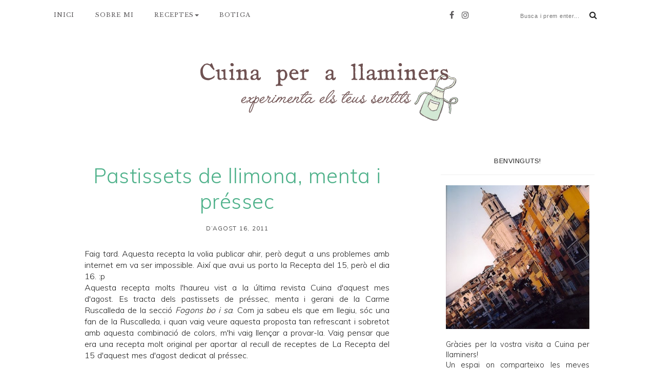

--- FILE ---
content_type: text/html; charset=UTF-8
request_url: http://www.cuinaperllaminers.com/2011/08/pastissets-de-llimona-menta-i-pressec.html?showComment=1313518676006
body_size: 46097
content:
<!DOCTYPE html>
<html class='v2' dir='ltr' xmlns='http://www.w3.org/1999/xhtml' xmlns:b='http://www.google.com/2005/gml/b' xmlns:data='http://www.google.com/2005/gml/data' xmlns:expr='http://www.google.com/2005/gml/expr'>
<head>
<link href='https://www.blogger.com/static/v1/widgets/335934321-css_bundle_v2.css' rel='stylesheet' type='text/css'/>
<!-- Google tag (gtag.js) -->
<script async='async' src='https://www.googletagmanager.com/gtag/js?id=G-SDK5DEZEYP'></script>
<script>
  window.dataLayer = window.dataLayer || [];
  function gtag(){dataLayer.push(arguments);}
  gtag('js', new Date());

  gtag('config', 'G-SDK5DEZEYP');
</script>
<meta content='width=device-width, initial-scale=1, maximum-scale=1' name='viewport'/>
<meta content='text/html; charset=UTF-8' http-equiv='Content-Type'/>
<meta content='blogger' name='generator'/>
<link href='http://www.cuinaperllaminers.com/favicon.ico' rel='icon' type='image/x-icon'/>
<link href='http://www.cuinaperllaminers.com/2011/08/pastissets-de-llimona-menta-i-pressec.html' rel='canonical'/>
<link rel="alternate" type="application/atom+xml" title="Cuina per a llaminers - Atom" href="http://www.cuinaperllaminers.com/feeds/posts/default" />
<link rel="alternate" type="application/rss+xml" title="Cuina per a llaminers - RSS" href="http://www.cuinaperllaminers.com/feeds/posts/default?alt=rss" />
<link rel="service.post" type="application/atom+xml" title="Cuina per a llaminers - Atom" href="https://www.blogger.com/feeds/6602508825168351668/posts/default" />

<link rel="alternate" type="application/atom+xml" title="Cuina per a llaminers - Atom" href="http://www.cuinaperllaminers.com/feeds/1563074988593211175/comments/default" />
<!--Can't find substitution for tag [blog.ieCssRetrofitLinks]-->
<link href='https://blogger.googleusercontent.com/img/b/R29vZ2xl/AVvXsEhHRZ7-Fc10v2EYpOaNgzp2Grl-7JzPJkjXFZ5VHQ7MohewDARyxiHl11apAwtD6kLtGauQ1D-_CKyMukGLCp0FS0GKb6by1e00VhbGjYZvsL2WEni9pkXMgmBpuRaoQrcpHeZvucT3ESE/s1600/Pastissets+de+llimona%252C+menta+i+pre%25CC%2581ssec-4+450px.jpg' rel='image_src'/>
<meta content='http://www.cuinaperllaminers.com/2011/08/pastissets-de-llimona-menta-i-pressec.html' property='og:url'/>
<meta content='Pastissets de llimona, menta i préssec' property='og:title'/>
<meta content=' Faig tard. Aquesta recepta la volia publicar ahir, però degut a uns problemes amb internet em va ser impossible. Així que avui us porto la ...' property='og:description'/>
<meta content='https://blogger.googleusercontent.com/img/b/R29vZ2xl/AVvXsEhHRZ7-Fc10v2EYpOaNgzp2Grl-7JzPJkjXFZ5VHQ7MohewDARyxiHl11apAwtD6kLtGauQ1D-_CKyMukGLCp0FS0GKb6by1e00VhbGjYZvsL2WEni9pkXMgmBpuRaoQrcpHeZvucT3ESE/w1200-h630-p-k-no-nu/Pastissets+de+llimona%252C+menta+i+pre%25CC%2581ssec-4+450px.jpg' property='og:image'/>
<title>
Pastissets de llimona, menta i préssec - Cuina per a llaminers
</title>
<!-- Description and Keywords -->
<meta content='YOUR KEYWORDS HERE' name='keywords'/>
<meta content='Pastissets de llimona, menta i préssec' property='og:title'/>
<meta content='http://www.cuinaperllaminers.com/2011/08/pastissets-de-llimona-menta-i-pressec.html' property='og:url'/>
<meta content='article' property='og:type'/>
<meta content='https://blogger.googleusercontent.com/img/b/R29vZ2xl/AVvXsEhHRZ7-Fc10v2EYpOaNgzp2Grl-7JzPJkjXFZ5VHQ7MohewDARyxiHl11apAwtD6kLtGauQ1D-_CKyMukGLCp0FS0GKb6by1e00VhbGjYZvsL2WEni9pkXMgmBpuRaoQrcpHeZvucT3ESE/s1600/Pastissets+de+llimona%252C+menta+i+pre%25CC%2581ssec-4+450px.jpg' property='og:image'/>
<meta content='Cuina per a llaminers' property='og:site_name'/>
<meta content='http://www.cuinaperllaminers.com/' name='twitter:domain'/>
<meta content='Pastissets de llimona, menta i préssec' name='twitter:title'/>
<meta content='summary_large_image' name='twitter:card'/>
<meta content='https://blogger.googleusercontent.com/img/b/R29vZ2xl/AVvXsEhHRZ7-Fc10v2EYpOaNgzp2Grl-7JzPJkjXFZ5VHQ7MohewDARyxiHl11apAwtD6kLtGauQ1D-_CKyMukGLCp0FS0GKb6by1e00VhbGjYZvsL2WEni9pkXMgmBpuRaoQrcpHeZvucT3ESE/s1600/Pastissets+de+llimona%252C+menta+i+pre%25CC%2581ssec-4+450px.jpg' name='twitter:image'/>
<meta content='Pastissets de llimona, menta i préssec' name='twitter:title'/>
<!-- Links -->
<link href='https://fonts.googleapis.com/css?family=Muli:300,400|Arimo:300,400|Libre+Baskerville' rel='stylesheet' type='text/css'/>
<script src='http://ajax.googleapis.com/ajax/libs/jquery/1.7.1/jquery.min.js' type='text/javascript'></script>
<script src='https://use.fontawesome.com/90ef38dbc3.js'></script>
<!-- Links END-->

 	<style type="text/css"><!-- /* 
    
<style id='page-skin-1' type='text/css'><!--
/*
/*
-----------------------------------------------
Diseñador: Las cosas de Maite
Url      : http://www.lascosasdemaite.com/
Licencia : Derechos reservados
----------------------------------------------- */
*/
/*-------------------------------------------*/
/* Parrilla
/*-------------------------------------------*/
html{font-family:sans-serif;-webkit-text-size-adjust:100%;-ms-text-size-adjust:100%}
body{margin:0}
*{-webkit-box-sizing:border-box;-moz-box-sizing:border-box;box-sizing:border-box}:after,:before{-webkit-box-sizing:border-box;-moz-box-sizing:border-box;box-sizing:border-box}
.page-header{padding-bottom:9px;margin:40px 0 20px;border-bottom:1px solid #eee}ol,ul{margin-top:0;margin-bottom:0px}ol ol,ol ul,ul ol,ul ul{margin-bottom:0}.list-unstyled{padding-left:0;list-style:none}.list-inline{padding-left:0;margin-left:-5px;list-style:none}.list-inline>li{display:inline-block;padding-right:5px;padding-left:5px}dl{margin-top:0;margin-bottom:20px}dd,dt{line-height:1.42857143}dt{font-weight:700}dd{margin-left:0}@media (min-width:768px){.dl-horizontal dt{float:left;width:160px;overflow:hidden;clear:left;text-align:right;text-overflow:ellipsis;white-space:nowrap}.dl-horizontal dd{margin-left:180px}}abbr[data-original-title],abbr[title]{cursor:help;border-bottom:1px dotted #777}.initialism{font-size:90%;text-transform:uppercase}pre{display:block;padding:9.5px;margin:0 0 10px;font-size:13px;line-height:1.42857143;color:#333;word-break:break-all;word-wrap:break-word;background-color:#F7F0F0;border:1px solid #ccc;border-radius:4px}pre code{padding:0;font-size:inherit;color:inherit;white-space:pre-wrap;background-color:transparent;border-radius:0}.pre-scrollable{max-height:340px;overflow-y:scroll}.container{padding-right:15px;padding-left:15px;margin-right:auto;margin-left:auto;    padding-bottom: 15px;}@media (min-width:768px){.container{width:750px}}@media (min-width:992px){.container{width:970px}}@media (min-width:1200px){.container{width:1100px}}
input[type=search]{-webkit-box-sizing:content-box;-moz-box-sizing:content-box;box-sizing:content-box;-webkit-appearance:textfield}input[type=search]::-webkit-search-cancel-button,input[type=search]::-webkit-search-decoration{-webkit-appearance:none}fieldset{padding:.35em .625em .75em;margin:0 2px;border:1px solid silver}legend{padding:0;border:0}textarea{overflow:auto}
.glyphicon-search:before{content:"\e003"}
.container-fluid{padding-right:15px;padding-left:15px;margin-right:auto;margin-left:auto}.row{margin-right:-15px;margin-left:-15px}.col-lg-1,.col-lg-10,.col-lg-11,.col-lg-12,.col-lg-2,.col-lg-3,.col-lg-4,.col-lg-5,.col-lg-6,.col-lg-7,.col-lg-8,.col-lg-9,.col-md-1,.col-md-10,.col-md-11,.col-md-12,.col-md-2,.col-md-3,.col-md-4,.col-md-5,.col-md-6,.col-md-7,.col-md-8,.col-md-9,.col-sm-1,.col-sm-10,.col-sm-11,.col-sm-12,.col-sm-2,.col-sm-3,.col-sm-4,.col-sm-5,.col-sm-6,.col-sm-7,.col-sm-8,.col-sm-9,.col-xs-1,.col-xs-10,.col-xs-11,.col-xs-12,.col-xs-2,.col-xs-3,.col-xs-4,.col-xs-5,.col-xs-6,.col-xs-7,.col-xs-8,.col-xs-9{position:relative;min-height:1px;padding-right:15px;padding-left:15px}.col-xs-1,.col-xs-10,.col-xs-11,.col-xs-12,.col-xs-2,.col-xs-3,.col-xs-4,.col-xs-5,.col-xs-6,.col-xs-7,.col-xs-8,.col-xs-9{float:left}.col-xs-12{width:100%}.col-xs-11{width:91.66666667%}.col-xs-10{width:83.33333333%}.col-xs-9{width:75%}.col-xs-8{width:66.66666667%}.col-xs-7{width:58.33333333%}.col-xs-6{width:50%}.col-xs-5{width:41.66666667%}.col-xs-4{width:33.33333333%}.col-xs-3{width:25%}.col-xs-2{width:16.66666667%}.col-xs-1{width:8.33333333%}.col-xs-pull-12{right:100%}.col-xs-pull-11{right:91.66666667%}.col-xs-pull-10{right:83.33333333%}.col-xs-pull-9{right:75%}.col-xs-pull-8{right:66.66666667%}.col-xs-pull-7{right:58.33333333%}.col-xs-pull-6{right:50%}.col-xs-pull-5{right:41.66666667%}.col-xs-pull-4{right:33.33333333%}.col-xs-pull-3{right:25%}.col-xs-pull-2{right:16.66666667%}.col-xs-pull-1{right:8.33333333%}.col-xs-pull-0{right:auto}.col-xs-push-12{left:100%}.col-xs-push-11{left:91.66666667%}.col-xs-push-10{left:83.33333333%}.col-xs-push-9{left:75%}.col-xs-push-8{left:66.66666667%}.col-xs-push-7{left:58.33333333%}.col-xs-push-6{left:50%}.col-xs-push-5{left:41.66666667%}.col-xs-push-4{left:33.33333333%}.col-xs-push-3{left:25%}.col-xs-push-2{left:16.66666667%}.col-xs-push-1{left:8.33333333%}.col-xs-push-0{left:auto}.col-xs-offset-12{margin-left:100%}.col-xs-offset-11{margin-left:91.66666667%}.col-xs-offset-10{margin-left:83.33333333%}.col-xs-offset-9{margin-left:75%}.col-xs-offset-8{margin-left:66.66666667%}.col-xs-offset-7{margin-left:58.33333333%}.col-xs-offset-6{margin-left:50%}.col-xs-offset-5{margin-left:41.66666667%}.col-xs-offset-4{margin-left:33.33333333%}.col-xs-offset-3{margin-left:25%}.col-xs-offset-2{margin-left:16.66666667%}.col-xs-offset-1{margin-left:8.33333333%}.col-xs-offset-0{margin-left:0}@media (min-width:768px){.col-sm-1,.col-sm-10,.col-sm-11,.col-sm-12,.col-sm-2,.col-sm-3,.col-sm-4,.col-sm-5,.col-sm-6,.col-sm-7,.col-sm-8,.col-sm-9{float:left}.col-sm-12{width:100%}.col-sm-11{width:91.66666667%}.col-sm-10{width:83.33333333%}.col-sm-9{width:75%}.col-sm-8{width:66.66666667%}.col-sm-7{width:58.33333333%}.col-sm-6{width:50%}.col-sm-5{width:41.66666667%}.col-sm-4{width:33.33333333%}.col-sm-3{width:25%}.col-sm-2{width:16.66666667%}.col-sm-1{width:8.33333333%}.col-sm-pull-12{right:100%}.col-sm-pull-11{right:91.66666667%}.col-sm-pull-10{right:83.33333333%}.col-sm-pull-9{right:75%}.col-sm-pull-8{right:66.66666667%}.col-sm-pull-7{right:58.33333333%}.col-sm-pull-6{right:50%}.col-sm-pull-5{right:41.66666667%}.col-sm-pull-4{right:33.33333333%}.col-sm-pull-3{right:25%}.col-sm-pull-2{right:16.66666667%}.col-sm-pull-1{right:8.33333333%}.col-sm-pull-0{right:auto}.col-sm-push-12{left:100%}.col-sm-push-11{left:91.66666667%}.col-sm-push-10{left:83.33333333%}.col-sm-push-9{left:75%}.col-sm-push-8{left:66.66666667%}.col-sm-push-7{left:58.33333333%}.col-sm-push-6{left:50%}.col-sm-push-5{left:41.66666667%}.col-sm-push-4{left:33.33333333%}.col-sm-push-3{left:25%}.col-sm-push-2{left:16.66666667%}.col-sm-push-1{left:8.33333333%}.col-sm-push-0{left:auto}.col-sm-offset-12{margin-left:100%}.col-sm-offset-11{margin-left:91.66666667%}.col-sm-offset-10{margin-left:83.33333333%}.col-sm-offset-9{margin-left:75%}.col-sm-offset-8{margin-left:66.66666667%}.col-sm-offset-7{margin-left:58.33333333%}.col-sm-offset-6{margin-left:50%}.col-sm-offset-5{margin-left:41.66666667%}.col-sm-offset-4{margin-left:33.33333333%}.col-sm-offset-3{margin-left:25%}.col-sm-offset-2{margin-left:16.66666667%}.col-sm-offset-1{margin-left:8.33333333%}.col-sm-offset-0{margin-left:0}}@media (min-width:992px){.col-md-1,.col-md-10,.col-md-11,.col-md-12,.col-md-2,.col-md-3,.col-md-4,.col-md-5,.col-md-6,.col-md-7,.col-md-8,.col-md-9{float:left}.col-md-12{width:100%}.col-md-11{width:91.66666667%}.col-md-10{width:83.33333333%}.col-md-9{width: 65%;margin-left: 15px;margin-right: 25px;}.col-md-8{width:66.66666667%}.col-md-7{width:58.33333333%}.col-md-6{width:50%}.col-md-5{width:41.66666667%}.col-md-4{width:33.33333333%}.col-md-3{width:30%}.col-md-2{width:16.66666667%}.col-md-1{width:8.33333333%}.col-md-pull-12{right:100%}.col-md-pull-11{right:91.66666667%}.col-md-pull-10{right:83.33333333%}.col-md-pull-9{right:75%}.col-md-pull-8{right:66.66666667%}.col-md-pull-7{right:58.33333333%}.col-md-pull-6{right:50%}.col-md-pull-5{right:41.66666667%}.col-md-pull-4{right:33.33333333%}.col-md-pull-3{right:25%}.col-md-pull-2{right:16.66666667%}.col-md-pull-1{right:8.33333333%}.col-md-pull-0{right:auto}.col-md-push-12{left:100%}.col-md-push-11{left:91.66666667%}.col-md-push-10{left:83.33333333%}.col-md-push-9{left:75%}.col-md-push-8{left:66.66666667%}.col-md-push-7{left:58.33333333%}.col-md-push-6{left:50%}.col-md-push-5{left:41.66666667%}.col-md-push-4{left:33.33333333%}.col-md-push-3{left:25%}.col-md-push-2{left:16.66666667%}.col-md-push-1{left:8.33333333%}.col-md-push-0{left:auto}.col-md-offset-12{margin-left:100%}.col-md-offset-11{margin-left:91.66666667%}.col-md-offset-10{margin-left:83.33333333%}.col-md-offset-9{margin-left:75%}.col-md-offset-8{margin-left:66.66666667%}.col-md-offset-7{margin-left:58.33333333%}.col-md-offset-6{margin-left:50%}.col-md-offset-5{margin-left:41.66666667%}.col-md-offset-4{margin-left:33.33333333%}.col-md-offset-3{margin-left:25%}.col-md-offset-2{margin-left:16.66666667%}.col-md-offset-1{margin-left:8.33333333%}.col-md-offset-0{margin-left:0}}@media (min-width:1200px){.col-lg-1,.col-lg-10,.col-lg-11,.col-lg-12,.col-lg-2,.col-lg-3,.col-lg-4,.col-lg-5,.col-lg-6,.col-lg-7,.col-lg-8,.col-lg-9{float:left}.col-lg-12{width:100%}.col-lg-11{width:91.66666667%}.col-lg-10{width:83.33333333%}.col-lg-9{width:75%}.col-lg-8{width:66.66666667%}.col-lg-7{width:58.33333333%}.col-lg-6{width:50%}.col-lg-5{width:41.66666667%}.col-lg-4{width:33.33333333%}.col-lg-3{width:25%}.col-lg-2{width:16.66666667%}.col-lg-1{width:8.33333333%}.col-lg-pull-12{right:100%}.col-lg-pull-11{right:91.66666667%}.col-lg-pull-10{right:83.33333333%}.col-lg-pull-9{right:75%}.col-lg-pull-8{right:66.66666667%}.col-lg-pull-7{right:58.33333333%}.col-lg-pull-6{right:50%}.col-lg-pull-5{right:41.66666667%}.col-lg-pull-4{right:33.33333333%}.col-lg-pull-3{right:25%}.col-lg-pull-2{right:16.66666667%}.col-lg-pull-1{right:8.33333333%}.col-lg-pull-0{right:auto}.col-lg-push-12{left:100%}.col-lg-push-11{left:91.66666667%}.col-lg-push-10{left:83.33333333%}.col-lg-push-9{left:75%}.col-lg-push-8{left:66.66666667%}.col-lg-push-7{left:58.33333333%}.col-lg-push-6{left:50%}.col-lg-push-5{left:41.66666667%}.col-lg-push-4{left:33.33333333%}.col-lg-push-3{left:25%}.col-lg-push-2{left:16.66666667%}.col-lg-push-1{left:8.33333333%}.col-lg-push-0{left:auto}.col-lg-offset-12{margin-left:100%}.col-lg-offset-11{margin-left:91.66666667%}.col-lg-offset-10{margin-left:83.33333333%}.col-lg-offset-9{margin-left:75%}.col-lg-offset-8{margin-left:66.66666667%}.col-lg-offset-7{margin-left:58.33333333%}.col-lg-offset-6{margin-left:50%}.col-lg-offset-5{margin-left:41.66666667%}.col-lg-offset-4{margin-left:33.33333333%}.col-lg-offset-3{margin-left:25%}.col-lg-offset-2{margin-left:16.66666667%}.col-lg-offset-1{margin-left:8.33333333%}.col-lg-offset-0{margin-left:0}}
@media (max-width:767px){.visible-xs{display:block!important}table.visible-xs{display:table!important}tr.visible-xs{display:table-row!important}td.visible-xs,th.visible-xs{display:table-cell!important}}
@media (max-width:767px){.visible-xs-block{display:block!important}}@media (max-width:767px){.visible-xs-inline{display:inline!important}}
@media (max-width:767px){.visible-xs-inline-block{display:inline-block!important}}
@media (min-width:768px) and (max-width:991px){.visible-sm{display:block!important}table.visible-sm{display:table!important}tr.visible-sm{display:table-row!important}td.visible-sm,th.visible-sm{display:table-cell!important}}
@media (min-width:768px) and (max-width:991px){.visible-sm-block{display:block!important}}
@media (min-width:768px) and (max-width:991px){.visible-sm-inline{display:inline!important}}
@media (min-width:768px) and (max-width:991px){.visible-sm-inline-block{display:inline-block!important}}
@media (min-width:992px) and (max-width:1199px){.visible-md{display:block!important}table.visible-md{display:table!important}tr.visible-md{display:table-row!important}td.visible-md,th.visible-md{display:table-cell!important}}
@media (min-width:992px) and (max-width:1199px){.visible-md-block{display:block!important}}
@media (min-width:992px) and (max-width:1199px){.visible-md-inline{display:inline!important}}
@media (min-width:992px) and (max-width:1199px){.visible-md-inline-block{display:inline-block!important}}
@media (min-width:1200px){.visible-lg{display:block!important}table.visible-lg{display:table!important}tr.visible-lg{display:table-row!important}td.visible-lg,th.visible-lg{display:table-cell!important}}
@media (min-width:1200px){.visible-lg-block{display:block!important}}
@media (min-width:1200px){.visible-lg-inline{display:inline!important}}
@media (min-width:1200px){.visible-lg-inline-block{display:inline-block!important}}
@media (max-width:767px){.hidden-xs{display:none!important}}
@media (min-width:768px) and (max-width:991px){.hidden-sm{display:none!important}}
@media (min-width:992px) and (max-width:1199px){.hidden-md{display:none!important}}
@media (min-width:1200px){.hidden-lg{display:none!important}}
/*-------------------------------------------*/
/* CSS Generalidades
/*-------------------------------------------*/
/* Contenedor general */
#cookieChoiceInfo {
width: 100%;
margin: 0;
left: 0;
top: 0;
padding: 0;
z-index: 4000;
text-align: center;
color: initial;
line-height: 140%;
font-family: inherit !important;
}
/* Caja del texto*/
.cookie-choices-info .cookie-choices-text {
display: inline-block;
vertical-align: middle;
font-size: 13px !important;
margin: 0 auto !important;
color: initial !important;
width: 100% !important;
text-align: left !important;
font-family: inherit !important;
padding: 10px !important;
background: transparent !important;
}
/* Botones */
.cookie-choices-info .cookie-choices-button {
color: #fff;
background: #333;
padding: 10px 20px;
font-family: inherit !important;
text-transform: uppercase;
letter-spacing: 1px;
font-size: 11px;
text-align: center;
margin: auto;
display: block;
float: right;
font-weight: 300 !important;
}
#cookieChoiceInfo {
top: auto !important;
bottom: 0 !important;
background:white;
}
body {
height: 100%;
min-height: 100%;
font: normal normal 16px 'Muli', sans-serif;
color: #222222;
font-weight: 300;
line-height: 1.7;
background: white url(https://blogger.googleusercontent.com/img/b/R29vZ2xl/AVvXsEj2P39kOxgU9KsDtF4TTaON5LmIgjchMbiO_utP761_okNNUQmHuNfrmtUOVQGXk_cjfAtme-gUTE3c8KnVi89Pbpd_D8mfvnhigFCpVZVM_16AnkW4sVacEaPa82T0LccomHsyGKeDhe4/s1600/bg_paper.png) repeat fixed left top;
padding: 0px;
word-spacing: 1px;
margin: 0px;
overflow-x: hidden;
}
h1, h2, h3, h5, h6 {
font-weight: normal;
line-height: normal;
margin: 0 0 15px 0;
-ms-word-wrap: break-word;
word-wrap: break-word;
}
h1 {    font-size: 28px;}
h2 {    font-size: 26px;}
h3 {    font-size: 24px;}
h5 {    font-size: 20px;}
h6 {    font-size: 18px;}
h4 {
margin: 0;
position: relative;
font-weight: normal;
}
.entry-content img {
display: block;
vertical-align: middle;
max-width: 100%;
height: auto;
margin: auto;
padding-top: 10px;
padding-bottom: 10px;
object-fit: cover;
}
img {
display: block;
object-fit: cover;
vertical-align: middle;
max-width: 100%;
height: auto;
}
blockquote {
padding: 35px;
border: 1px solid #ededed;
margin: 10px 0;
}
a {
color: #222;
text-decoration: none;
transition: color 0.3s ease 0s, background-color 0.3s ease 0s, border-color 0.3s ease 0s;
-webkit-transition: color 0.3s ease 0s, background-color 0.3s ease 0s, border-color 0.3s ease 0s;
-o-transition: color 0.3s ease 0s, background-color 0.3s ease 0s, border-color 0.3s ease 0s;
outline: none;
}
a:hover, a:focus {
color: #4eb18a;
outline: none;
text-decoration: none;
}
a:active {
outline: none;
}
iframe, select {
max-width: 100%;
}
input:focus{
outline: none
}
input, textarea {
max-width: 100%;
}
.clr{
clear:both;
float:none;
}
.homeblogpost-blog-grid .post ul{
margin-top: 10px;
margin-bottom: 10px;
}
.searchform input {
border: none;
line-height: 35px;
font-size: 11px;
letter-spacing: .75px;
}
.widget .searchform input {
width: 100%;
border: 1px solid #f1f1f1;
padding:0;
}
.top-bar-search .searchform{display: inline;}
.widget select { width: 100%; }
.social-icons a {color:#5b595b}
.social-icons a:before{
display: inline-block;
font-family: FontAwesome;
font-style: normal;
font-weight: 400;
-webkit-font-smoothing: antialiased;
-moz-osx-font-smoothing: grayscale;
padding-right: 10px;
}
.social-icons a.facebook:before{content:"\f09a"}
.social-icons a.twitter:before{content:"\f099"}
.social-icons a.gplus:before{content:"\f0d5"}
.social-icons a.rss:before{content:"\f09e"}
.social-icons a.youtube:before{content:"\f167"}
.social-icons a.skype:before{content:"\f17e"}
.social-icons a.stumbleupon:before{content:"\f1a4"}
.social-icons a.tumblr:before{content:"\f173"}
.social-icons a.vine:before{content:"\f1ca"}
.social-icons a.stack-overflow:before{content:"\f16c"}
.social-icons a.linkedin:before{content:"\f0e1"}
.social-icons a.dribbble:before{content:"\f17d";}
.social-icons a.soundcloud:before{content:"\f1be"}
.social-icons a.behance:before{content:"\f1b4"}
.social-icons a.digg:before{content:"\f1a6"}
.social-icons a.instagram:before{content:"\f16d";}
.social-icons a.pinterest:before{content:"\f0d2"}
.social-icons a.delicious:before{content:"\f1a5"}
.social-icons a.codepen:before{content:"\f1cb"}
.social-icons a.vimeo:before {content: "\f27d";}
/*-------------------------------------------*/
/* Layout
/*-------------------------------------------*/
body#layout .header-wrapper{
margin-top:40px;
}
body#layout #header, body#layout .header-right{
width:50%;
}
body#layout .inner-wrapper, body#layout .sidebar-wrapper{
margin:0;
padding:0;
}
body#layout .footer.section{
float:left;
width:33%;
}
/*-------------------------------------------*/
/* CSS Cabecera y menú
/*-------------------------------------------*/
.togole-mainmenu {
display: none;
}
#site-name {
padding-bottom: 20px;
padding-top: 50px;
text-align: center;
}
div#header-inner , #header-inner a{
text-align: center;
margin: 0 auto;
display: inline-block;
padding-top: 30px;
padding-bottom: 10px;
}
#nav-wrapper {
position: fixed;
background: white;
height: 53px;
width: 100%;
z-index: 9999;
}
.single #nav-wrapper, .page #nav-wrapper,.archive #nav-wrapper, .search #nav-wrapper{
margin-bottom: 75px;
}
.pull-right {
float: right;
margin-top: -75px;
z-index: 999;
position: relative;
}
.header-social {
margin-right: 250px;
margin-top: 5px;
}
#menu {
position: static;
margin:0;
margin-top: -30px;
}
#menu-topbar-menu {
padding: 0;
}
#nav-wrapper ul {
list-style: outside none none;
margin: 0;
}
#nav-wrapper .ztmenu > li {
display: inline-block;
margin-right: 40px;
}
#nav-wrapper .ztmenu a {
color: #5b595b;
display: block;
font-weight: 400;
letter-spacing: 1.1px;
font: 11.5px 'Libre Baskerville', serif;
line-height: normal;
line-height: 50px;
}
}
#nav-wrapper .ztmenu .current-menu-item > a,
#nav-wrapper .ztmenu a:hover {
color: #45b3de ;
}
#nav-wrapper .menu-item-has-children {
position: relative;
z-index: 20;
}
#nav-wrapper .sub-menu {
background: #fff;
margin: 0;
min-width: 230px;
padding: 0;
position: absolute;
text-align: left;
opacity: 0;
transform: translateY(50px);
transition: all 0.3s ease 0s;
visibility: hidden;
border: 1px solid #eee;
z-index: 999;
}
#nav-wrapper .sub-menu .sub-menu {
left: 100%;
top: 0;
}
#nav-wrapper .sub-menu li {
display: block;
}
.caret {
display: inline-block;
width: 0;
height: 0;
margin-left: 2px;
vertical-align: middle;
border-top: 4px dashed;
border-top: 4px solid\9;
border-right: 4px solid transparent;
border-left: 4px solid transparent;
}
#nav-wrapper .ztmenu .sub-menu a {
border-top: 1px solid #eee;
display: block;
font-size: 13px;
letter-spacing: 0.5px;
line-height: 40px;
padding: 0 15px;
transition: none 0s ease 0s ;
width: 100%;
position: relative;
}
#nav-wrapper .ztmenu .sub-menu a .caret {
border-style: solid;
border-width: 4px;
border-color: transparent transparent transparent #666;
display: inline-block;
height: 0;
right: 15px;
vertical-align: middle;
width: 0;
position: absolute;
top: 50%;
transform: translateY(-50%);
}
#nav-wrapper .sub-menu a:hover {
background: #F7F0F0;
color: #222;
}
/* --- search solo móvil --- */
.topbar {
background: #ffffff none repeat scroll 0 0;
border-bottom: 1px solid #eeeeee;
overflow: hidden;
padding: 8px 0;
display: none;
}
.social.pull-left {
margin-top: 5px;
}
.topbar-menu {
list-style: outside none none;
margin: 0;
padding: 0;
}
.topbar-menu > li {
display: inline;
margin-right: 20px;
}
.topbar-menu li a {
color: #333;
}
.topbar .social a {
margin: 0 0 0 10px;
}
@media (min-width: 768px) {
#menu-topbar-menu{
display: block!important;
}
#nav-wrapper .ztmenu li:hover > .sub-menu{
visibility: visible;
opacity: 1;
transform: translateY(0);
}
}
/*-------------------------------------------*/
/* CSS Post
/*-------------------------------------------*/
.BlogArchive #ArchiveList ul li {
background: none;
list-style: none;
list-style-image: none;
list-style-position: outside;
border-width: 0;
padding-left: 10px;
text-indent: -15px;
margin: .25em 0;
background-image: none;
font-size: 13px;
}
.post-body{
font-size:16px;
font-weight:normal;
padding:0;
margin:0;
line-height:29px;
word-wrap:break-word;
}
.post-title.inner-post-title {
font-size: 40px;
padding-bottom: 5px;
letter-spacing: 0.5px;
font-weight: 300;
color: #4eb18a;
}
.homeblogpost-blog-grid .post .post-time {
text-align: center;
text-transform: uppercase;
font-size: 12px;
font-weight: 300;
letter-spacing: 1px;
color: #222;
margin-bottom: 30px;
}
.homeblogpost-blog-grid .post {
background: rgba(0, 0, 0, 0) none repeat scroll 0 0;
border: medium none;
float: left;
padding: 0 10px;
}
.homeblogpost-blog-grid .post .post-wrapper {
background: #fff none repeat scroll 0 0;
position: relative;
}
.homeblogpost-blog-grid .post .post-content {
padding: 5px;
position: relative;
z-index: 99;
bottom: 0;
width: 100%;
background: white;
height: 160px;
padding-top: 10px;
}
.post-format.post-standard img {
height: 500px;
width: 100%;
object-fit: cover;
}
.entry-video iframe {
height: 400px;
width: 100%;
}
.homeblogpost-blog-grid .slider .slide-item {
min-height: inherit;
}
.homeblogpost-blog-grid .slider .owl-controls .owl-dots {
bottom: 20px;
}
.homeblogpost-blog-grid .post .post-title a {
font-size: 22px;
vertical-align: middle;
color: #5b595b;
letter-spacing: 0.5px;
font-weight: 300;
text-align: center;
line-height: 1.4;
}
.homeblogpost-blog-grid3columns .post {
width: 33.3333%;
}
.post .post-content {
padding: 30px;
}
.post .post-cats {
text-align: center;
margin: 0;
display:none;
}
.post-cats > a {
text-transform: capitalize;
text-decoration: none;
font-size: 11px;
font-weight: 300 !important;
letter-spacing: 1.5px;
margin: auto;
display: block;
text-align: center;
color: #b5b3ac  !important;
font-family: 'Arimo', sans-serif;
text-transform: uppercase;
padding-top: 10px;
}
.post-cats > a:after {
position: absolute;
content: "";
border-bottom: 1px solid #b3dae9;
width: 40px;
top: 30%;
left: 44%;
right: 0;
}
.post .post-title {
position: relative;
text-align: center;
overflow: hidden;
text-overflow: ellipsis;
white-space: nowrap;
padding-top: 10px;
}
.post .post-meta {
text-align: center;
padding-top: 20px;
}
.post .post-meta a{
font-size: 14px;
color: #b5b3ac;
}
.post-shared a {
margin: 0 10px;
}
.post-footer.single-post-footer {
padding: 15px;
text-align: center;
display: inline-block;
width: 100%;
}
.single-post-footer .post-time.pull-left {
border: medium none;
}
.single-post-footer .social-share a {
color: #222;
display: inline-block;
height: 30px;
line-height: 30px;
margin: 3px 5px;
width: 30px;
}
.post-footer > div {
display: block;
line-height: 30px;
position: relative;
border: none;
box-shadow: none;
color: #b5b3ac;
margin: auto;
float: none;
}
.single-post-footer .social-share a:hover, .social-widget > a:hover {
color: #45b3de ;
border-color: transparent;
}
.post-footer.single-post-footer::before {
background: rgba(0, 0, 0, 0) none repeat scroll 0 0;
}
.totop {
display: none;
}
.totop-inner {
z-index: 999;
position: fixed;
width: 40px;
height: 40px;
background-color:#b5b3ac;
font-size: 30px;
line-height: 36px;
padding-left: 10px;
text-align: center;
color: #FFF;
top: auto;
left: auto;
right: 30px;
bottom: 50px;
cursor: pointer;
border-radius: 2px;
-webkit-transition: all 0.4s ease 0s;
-moz-transition: all 0.4s ease 0s;
-o-transition: all 0.4s ease 0s;
transition: all 0.4s ease 0s;
}
.totop-inner:hover {
background-color: #45b3decc ;
}
.post-like a {
padding: 2px 15px;
display: inline-block;
font-weight: 400;
font-size: 13px;
background: #f9f9f9;
}
.post-like a:hover {
background: #45b3decc;
color:white;
}
.post-like a:nth-child(n+2) {
}
.post-related {
margin: auto;
float: none;
display: block;
text-align: center;
background: #fff;
padding: 20px;
width:100%;
border: 0px solid #eaeaea;
}
.post-box .heading {
margin-bottom: 30px;
text-align: center;
margin-top: 10px;
position: relative;
}
.post-box .heading:after {
content: ""	;
position: absolute;
top: 100%;
left: 50%;
margin-left: -11px;
width: 21px;
height: 1px;
margin-top: 2px;
background: #e4e4e4;
}
.item-related {
width: 31%;
display: inline-table;
margin-right: 20px;
height: 100%;
}
.item-related:last-child {
margin: 0!important;
}
.item-related .link {display: block;      margin: -1px;      margin-bottom: 0;}
.item-related img {
display: block;
opacity: 1;
width: 270px;
height: 200px;
object-fit: cover;
margin: auto;
}
.item-related h3 {
padding: 15px;
font-weight: 300;
font-size: 14px;
line-height: 1.71429
}
img.noops-smly {
padding: 0 !important;
margin-top: -2px !important;
width: 19px;
display: inline;
}
/*-------------------------------------------*/
/* Blog Post Navigation
/*-------------------------------------------*/
#blog-pager{
border-top: 0px solid #ddd;
padding:0px;
margin: 0;
font-size: 16px;
width: 100%;
display: inline-block;
line-height: normal;
}
.home-link{
display:none;
}
#blog-pager-newer-link{
font-size: 15px;
font-weight: 300 !important;
letter-spacing: 0.5px;
margin: auto;
display: block;
text-align: center;
color: #45b3de  !important;
position: relative;
float: right;
background: white;
margin-right: 10px;
padding: 7px 15px;
text-transform: uppercase;
transition: .2s ease-in;
}
#blog-pager-older-link{
font-size: 15px;
font-weight: 300 !important;
letter-spacing: 0.5px;
margin: auto;
display: block;
text-align: center;
color: #45b3de  !important;
position: relative;
float: left;
background: white;
margin-right: 10px;
padding: 7px 15px;
text-transform: uppercase;
transition: .2s ease-in;
}
#blog-pager-newer-link a{
text-decoration:none;
}
#blog-pager-older-link a{
text-decoration:none;
}
#blog-pager-newer-link:hover , #blog-pager-older-link:hover {
color: #222 !important;
border-color: #45b3de ;
}
.iframe_wrapper {
position: relative;
padding-bottom: 56.25%;
padding-top: 30px;
height: 0;
overflow: hidden;
}
.iframe_wrapper iframe, .iframe_wrapper object, .iframe_wrapper embed {
position: absolute;
top: 0;
left: 0;
width: 100%;
height: 100%;
}
.first_post_img {
width: 450px;
height: auto;
object-fit: cover;
padding-bottom: 20px;
}
/*-------------------------------------------*/
/* Widget CSS
/*-------------------------------------------*/
/*** suscripción  ***/
.FollowByEmail .follow-by-email-inner {
position: relative;
border: none;
background: #f9f9f9;
padding: 30px 2px 30px 2px;
margin: auto;
display: block;
float: none;
text-align: center;
}
.follow-by-email-submit  {
margin: 10px !important;
width: 130px;
line-height: 1 !important;
border: 0px solid #4c4c4c !important;
color: #fff !important;
font-weight: 300 !important;
font-size: 12px !important;
text-transform: uppercase !important;
background: #b5b3ac  !important;
height: 30px !important;
letter-spacing: 2px !important;
font-family: 'Muli', sans-serif !important;
}
.follow-by-email-address  {
margin: 0px !important;
background: #ffffff !important;
text-transform: uppercase !important;
line-height: 3 !important;
text-align: center;
width: 240px;
letter-spacing: 2px !important;
height: 30px !important;
color: #222 !important;
font-family: 'Muli', sans-serif !important;
font-weight: 300 !important;
font-size: 12px !important;
border: 0px !important;
}
/***** Popular Post *****/
.PopularPosts ul {
padding: 0;
}
.PopularPosts ul li {
box-sizing: border-box;
position: relative;
padding: 0px !important;
opacity: 0.9;
width: 44%;
display: inline-block;
margin: 2%;
-webkit-transition: all 0.5s ease 0s;
-moz-transition: all 0.5s ease 0s;
-ms-transition: all 0.5s ease 0s;
-o-transition: all 0.5s ease 0s;
transition: all 0.5s ease 0s;
}
.PopularPosts ul li:hover {
opacity: 1;
}
.PopularPosts .item-thumbnail {
margin: 0;
width: 100%;
}
.PopularPosts ul li img {
box-sizing: border-box;
width: 100%;
height: 100%;
object-fit: cover;
padding:0;
}
.PopularPosts .item-content:hover .item-title a,
.sidebar .PopularPosts .item-thumbnail-only:hover .item-title a {
visibility: visible;
opacity: 1;
}
.PopularPosts .item-title a {
color: inherit;
background: #f9f9f9;
text-decoration: none;
position: absolute;
text-align: center;
visibility: hidden;
text-transform: CAPITALIZE;
display: block;
position: absolute;
top: 0;
right: 0;
left: 0;
bottom: 0;
z-index: 5;
font-size: 80%;
padding-top: 40px;
line-height: 1.2;
}
.PopularPosts .item-snippet {
display: none;
}
/*** Widget Blogroll ***/
.blog-list-container ul {
padding: 0;
margin: auto;
display: block;
text-align: center;
}
.BlogList .widget-content ul li {
list-style-type: none;
margin-bottom: 20px;
padding:0px;
line-height: 19px;
border: 1px dotted #efefef;
text-align: left;
}
.BlogList img {
-webkit-border-radius: 2px;
-moz-border-radius: 2px;
border-radius: 2px !important;
margin: auto;
height: 120px;
width: 80%;
}
.blog-list-container .blog-title {
font-weight: 200 !important;
text-transform: lowercase;
line-height: 2;
font-size: 15px;
text-align: center;
}
.blog-list-container .blog-title a{
border-bottom: 0px solid #aaa;
padding-bottom: 3px;
}
.blog-title::first-letter {  text-transform: uppercase; }
.item-content {
text-transform:lowercase;
font-size: 12px;
padding-top: 10px !important;
}
.blog-list-container .item-thumbnail {
float: none;
margin: auto;
display: block;
text-align: center;
padding: 10px;
}
.blog-list-container .item-content {
font-size: 90%;
line-height: 1.3em;
text-align: center;
}
.blog-list-container .blog-content {
float: none;
margin: auto;
text-indent: 0;
width: 100%;
}
div#pinterest-gallery li {
width: 132px;
height: 132px;
border: 9px solid white;
background-size: cover;
display: inline-block;
}
#pinterest-gallery li a {
color: transparent;
line-height: 1px;
font-size: 0px;
float: left;
}
.pinterest-link {
display: block;
overflow: hidden;
text-indent: 100%;
height: 100%;
white-space: nowrap;
}
img.pinimg {
max-width:57px!important;
max-height: 57px;
}
/***** Labels *****/
.cloud-label-widget-content .label-size{
background-color: #f9f9f9;
margin: 0 7px 7px 0;
display: inline-block;
padding: 2px 11px;
font-size: 12px !important;
-moz-border-radius: 3px;
-webkit-border-radius: 3px;
border-radius: 3px;
line-height: 25px;
text-transform:lowercase;
}
.cloud-label-widget-content{
text-align:initial;
margin-top:10px;
margin: auto;
display: block;
text-align: center;
}
.cloud-label-widget-content .label-size a{
color:#222 !important;
font-size:130%;
}
.cloud-label-widget-content .label-size:hover{
background-color: #b5b3ac;
color: #fff!important;
}
.label-size:hover.label-size a {
color: #fff!important;
}
.list-label-widget-content ul {
padding: 0 !important;
list-style: none;
width: 100%;
margin: 0 auto !important;
line-height: 2.5;
padding-top: 0;
padding-bottom: 0;
text-align: center;
float: none;
display: block;
}
.list-label-widget-content li a{
border-bottom: 1px solid #DBDFDF;
width: 50%;
text-align: center;
float: none;
line-height: 2.5em;
padding-bottom: 10px;
}
/*-------------------------------------------*/
/* Sidebar CSS
/*-------------------------------------------*/
.sidebar{
margin:0;
padding:0;
display:block;
font-size: 16px;
}
.sidebar h2 {
margin: 0 -10px;
margin-top: -34px;
margin-bottom: 20px;
position: relative;
padding: 15px 20px;
border-bottom: 1px solid #efefef;
font-size: 13px;
line-height: 1.7;
text-transform: uppercase;
letter-spacing: 0.5px;
text-align: center;
font-weight: 300;
font-family: 'Arimo', sans-serif;
}
.sidebar .widget{
clear: both;
padding: 35px 10px 10px;
margin-bottom: 40px;
background: white;
}
.sidebar ul{
padding: 0 !important;
list-style: none;
width: 100%;
margin: 0 auto !important;
text-align: center;
}
.sidebar li{
padding:0 0 10px;
text-transform:capitalize;
}
#LinkList1 li{
border-bottom: 1px dotted #f7f0f0;
margin-bottom: 10px;
}
#LinkList1 li:last-child {border:none; margin-bottom:0px; }
.fa {
display: inline-block;
font: normal normal normal 16px/1 FontAwesome;
font-size: inherit;
text-rendering: auto;
-webkit-font-smoothing: antialiased;
-moz-osx-font-smoothing: grayscale;
padding-right: 10px;
}
/*-------------------------------------------------------*/
/* FOOTER
/*-------------------------------------------------------*/
#footer {
color: #ffffff;
margin-top: 30px;
overflow: hidden;
width:100%;
text-align: center;
}
#footer .instagram-footer {
float: left;
margin-top: -1px;
position: relative;
width: 100%;
z-index: 5;
}
#footer .null-instagram-feed {
margin: 0;
padding: 0;
}
.instagram-footer .instagram-pics {
margin: 0;
padding: 0;
}
.instagram-footer .instagram-pics li {
width: 12.5%;
display: inline-block;
margin: 0;
padding: 0;
}
.copyright > p {
margin: 0;
}
.copyright {
float: left;
color:#222;
font-size: 12px;
font-weight: normal;
letter-spacing: 1.75px;
padding: 45px 0;
width: 100%;
}
/*-------------------------------------------*/
/* Comment CSS
/*-------------------------------------------*/
#comments {
display: inline-block;
margin-top: 30px;
width: 100%;
background: #fff;
padding: 20px 30px;
margin-bottom: 37px;
border: 0px solid #eaeaea;
}
.komhead{
margin-bottom: 20px;
position: relative;
padding: 15px 20px;
border-bottom: 1px solid #efefef;
font-size: 13px;
line-height: 1.7;
text-transform: uppercase;
letter-spacing: 0.5px;
text-align: center;
font-weight: 300;
font-family: 'Arimo', sans-serif;
}
#comments #comment-post-message {
background: #f8f8f8;
margin: 0;
padding: 10px 10px;
line-height: normal;
font-weight: 300;
font-size: 13px;
}
#comments .user a {
color: #555;
font-style: normal;
font-size: 16px;
line-height: 26px;
font-weight: 300;
letter-spacing: 1px;
}
#comments .datetime,
#comments .datetime a {
color: #999;
text-decoration: none;
margin: 0 0px 0px;
font-size: 14px;
display: inline-block;
float: right;
}
.comments .comments-content .comment-content {
margin: 0 0 20px;
color: #7B7B7B;
}
#comments .datetime a {
margin: auto;
}
#comments .comment-actions a {
border: 1px solid #f9f9f9;
border-radius: 2px;
color: #222;
font-size: 13px;
padding: 5px 15px;
text-decoration: none;
margin-right: 10px;
}
#comments .comment-actions a:hover {
color: #fff;
background-color: #888;
border: 1px solid #888;
}
#comments .comment {
border-bottom: 1px solid #eee;
padding: 0px 0 5px;
}
#comments .loadmore {
margin-top: 0;
}
#comment-editor {
height: 235px;
}
.comments .comments-content .avatar-image-container {
max-height: 76px;
width: 76px;
}
#comments .comments-content .avatar-image-container img {
max-width: 75px;
border-radius:3px;
}
.comments .comment-block {
margin-left: 90px!important;
}
span.icon.user.blog-author:after {
background-color: #222;
color: #FFF;
padding: 2px 5px;
font-weight: normal;
font-size: 10px;
content: "Admin";
}
.thread-toggle {
display: block !important;
}
.thread-toggle.thread-expanded {
border-bottom: 1px solid #ddd;
width: 100%;
padding: 0px 0 10px;
margin-bottom: 10px;
}
#comments .thread-chrome .comment {
border-bottom-color: #ddd !important;
}
#comments .comment-author {
padding-left: 25px
}
.comment-body {
margin: .5em 25px
}
.comment-footer {
margin: .5em 25px 1.5em
}
.comment-body p {
margin: 0
}
#comments .avatar-comment-indent .comment-author {
margin-left: -45px;
padding-left: 45px
}
.deleted-comment {
font-style: italic;
opacity: .5
}
#comment-actions {
background: transparent;
border: 0;
padding: 0;
position: absolute;
height: 25px
}
#comments .blogger-comment-icon,
.blogger-comment-icon {
line-height: 16px;
background: url(/img/b16-rounded.gif) left no-repeat;
padding-left: 20px
}
#comments .openid-comment-icon,
.openid-comment-icon {
line-height: 16px;
background: url(/img/openid16-rounded.gif) left no-repeat;
padding-left: 20px
}
#comments .anon-comment-icon,
.anon-comment-icon {
line-height: 16px;
background: url(/img/anon16-rounded.gif) left no-repeat;
padding-left: 20px
}
.comment-form {
clear: both;
_width: 410px
}
.comment-link {
white-space: nowrap
}
.paging-control-container {
float: right;
margin: 0 6px 0 0;
font-size: 80%
}
.unneeded-paging-control {
visibility: hidden
}
#comments-block .avatar-image-container img {
-ms-interpolation-mode: bicubic;
border: 1px solid #ccc;
float: right
}
#comments-block .avatar-image-container.avatar-stock img {
border-width: 0;
padding: 1px
}
#comments-block .avatar-image-container {
height: 37px;
left: -45px;
position: absolute;
width: 37px
}
#comments-block.avatar-comment-indent {
margin-left: 45px;
position: relative
}
#comments-block.avatar-comment-indent dd {
margin-left: 0
}
iframe.avatar-hovercard-iframe {
border: 0 none;
padding: 0;
width: 25em;
height: 9.4em;
margin: .5em
}
.comments {
clear: both;
margin-top: 10px;
margin-bottom: 0
}
.comments .comments-content {
margin-bottom: 16px
}
.comments .comment .comment-actions a {
padding-right: 5px;
padding-top: 5px
}
.comments .comment .comment-actions a:hover {
text-decoration: underline
}
.comments .comments-content .comment-thread ol {
list-style-type: none;
padding: 0;
text-align: left
}
.comments .comments-content .inline-thread {
padding: .5em 1em
}
.comments .comments-content .comment-thread {
margin: 8px 0
}
.comments .comments-content .comment-thread:empty {
display: none
}
.comments .comments-content .comment-replies {
margin-left: 36px;
margin-top: 1em
}
.comments .comments-content .comment {
margin-bottom: 16px;
padding-bottom: 8px
}
.comments .comments-content .comment:first-child {
padding-top: 16px
}
.comments .comments-content .comment:last-child {
border-bottom: 0;
padding-bottom: 0
}
.comments .comments-content .comment-body {
position: relative
}
.comments .comments-content .user {
font-style: normal;
}
.comments .comments-content .icon.blog-author {
display: none;
height: 18px;
margin: 0 0 -4px 6px;
width: 18px
}
.comments .comments-content .datetime {
margin-left: 6px
}
.comments .comments-content .comment-header,
.comments .comments-content .comment-content {
margin: 0 0 8px
}
.comments .comments-content .comment-content {
text-align: justify
}
.comments .comments-content .owner-actions {
position: absolute;
right: 0;
top: 0
}
.comments .comments-replybox {
border: none;
height: 250px;
width: 100%
}
.comments .comment-replybox-single {
margin-left: 48px;
margin-top: 5px
}
.comments .comment-replybox-thread {
margin-top: 5px
}
.comments .comments-content .loadmore a {
display: block;
padding: 10px 16px;
text-align: center
}
.comments .thread-toggle {
cursor: pointer;
display: inline-block;
border: 1px solid #ddd;
width: 100%;
padding: 10px;
margin-bottom: 10px;
}
.comments .continue {
cursor: pointer
}
.comments .continue a {
border: 1px solid #f9f9f9;
border-radius: 2px;
color: inherit;
background: #f9f9f9;
font-size: 13px;
display: inline-block;
text-decoration: none;
margin-right: 10px;
font-weight: 300;
padding: 2px 15px;
line-height: 30px;
}
.comments .comments-content .loadmore {
cursor: pointer;
margin-top: 3em;
max-height: 3em
}
.comments .comments-content .loadmore.loaded {
max-height: 0;
opacity: 0;
overflow: hidden
}
.comments .thread-chrome.thread-collapsed {
display: none
}
.comments .thread-toggle {
display: inline-block
}
.comments .thread-toggle .thread-arrow {
display: inline-block;
height: 8px;
margin: .3em;
overflow: visible;
padding-right: 4px;
width: 10px;
top: 3px;
position: relative;
}
.comments .thread-expanded .thread-arrow {
background: url("[data-uri]") no-repeat scroll 0 0 transparent
}
.comments .thread-collapsed .thread-arrow {
background: url("[data-uri]") no-repeat scroll 0 0 transparent
}
.comments .avatar-image-container {
float: left;
max-height: 36px;
overflow: hidden;
width: 36px
}
.comments .avatar-image-container img {
max-width: 36px
}
.comments .comment-block {
margin-left: 48px;
position: relative
}
@media screen and (max-device-width: 480px) {
.comments .comments-content .comment-replies {
margin-left: 0
}
}
table.tr-caption-container {
padding: 4px;
margin-bottom: .5em
}
td.tr-caption {
font-size: 120%;
position: absolute;
margin-top: -180px;
margin-left: 50px;
font-weight: 500;
}
.icon-action {
border-style: none !important;
margin: 0 0 0 .5em !important;
vertical-align: middle
}
.comment-action-icon {
width: 13px;
height: 13px;
margin-top: 3px
}
.delete-comment-icon {
background: url("/img/icon_delete13.gif") no-repeat left;
padding: 7px
}
#comment-popup {
position: absolute;
visibility: hidden;
width: 100px;
height: 20px
}
/*-------------------------------------------*/
/* Responsive CSS
/*-------------------------------------------*/
@media(min-width:768px) and (max-width:991px){
.instagram-footer #instagram_feed li{
width: 25% !important;
}
.owl-item .slide-item{
height: 520px;
}
}
@media (min-width: 768px) {
#menu-topbar-menu{
display: block!important;
}
#nav-wrapper .ztmenu .menu-item-has-children:hover > .sub-menu{
visibility: visible;
opacity: 1;
transform: translateY(0);
}
}
@media (max-width: 767px) {
body {font-size:80%; }
div#header-inner img { width:auto;     margin: auto;}
.first_post_img {
width: 100%;
height: 325px;
}
ul.menu_list {padding: 0px !important;}
li.menu_list {
width: 100% !important;
float: none !important;
display: block !important;
text-align: center !important;
}
li.menu_list img { width:300px !important; }
.togole-mainmenu {
display: inline-block;
line-height: 50px;
padding: 0 15px;
}
#site-name {
padding-bottom: 35px;
padding-top: 30px;
}
#site-name h1 {
font-size: 60px;
}
#menu-topbar-menu {
background-color: #fff;
border: 0 none;
display: none;
left: 0;
margin: 0;
padding: 0 15px;
position: absolute;
top: 100%;
width: 100%;
z-index: 20;
}
#nav-wrapper .ztmenu li {
display: inline-block;
float: left;
line-height: inherit;
margin: 0;
text-align: left;
width: 100%;
}
#nav-wrapper .ztmenu li a {
border: medium none;
color: #888888;
display: inline-block;
line-height: 40px;
padding-left: 15px;
width: 100%;
}
#nav-wrapper .ztmenu .sub-menu a {
border-color: transparent;
}
#nav-wrapper .ztmenu .menu-item-has-children > a {
position: relative;
}
#nav-wrapper .sub-menu {
background: rgba(0, 0, 0, 0) none repeat scroll 0 0;
display: none;
left: inherit;
opacity: 1;
padding-left: 15px;
position: inherit;
top: inherit;
transform: none;
visibility: inherit;
}
#nav-wrapper .sub-menu .dropdown > a .caret::after {
content: "\f107";
}
#nav-wrapper .ztmenu .dropdown-toggle .caret, #nav-wrapper .sub-menu .dropdown > a .caret {
border: medium none;
height: 30px;
padding: 5px;
width: 30px;
}
#nav-wrapper .sub-menu .dropdown > a .caret {
right: 0;
}
#nav-wrapper .ztmenu .dropdown-toggle .caret::after {
color: #888888;
text-align: center;
top: 50%;
transform: translateY(-50%);
}
#nav-wrapper .ztmenu .caret {
display:none;
}
#nav-wrapper .sub-menu .sub-menu {
border: medium none;
left: 0;
position: relative;
top: 0;
}
#nav-wrapper .sub-menu .dropdown > a .caret::after {
content: "\f107";
}
.homeblogpost-blog-grid .post{
width:100%!important
}
.homeblogpost-blog-grid .post .post-format img{
width: 100%!important;
}
.instagram-footer #instagram_feed li{
width: 25% !important;
}
.owl-item .slide-item{
height: 480px;
}
.feat-title a {
font-size: 28px;
}
.post .post-title {
white-space: normal;
font-size: 26px;
}
@media(max-width: 480px) {
.slider .slide-item-text {
left: 50%;
top: 50%;
transform: translate(-50%, -50%);
right: inherit;
}
.instagram-footer #instagram_feed li{
width: 25% !important;
}
.owl-item .slide-item{
height: 320px;
}
.feat-title a {
font-size: 28px;
}
#site-name {
padding-bottom: 25px;
padding-top: 20px;
}
#site-name h1 {
font-size: 55px;
}
}
@media(max-width: 360px) {
.slider .slide-item-text {
width: 250px;
}
.instagram-footer #instagram_feed li{
width: 25% !important;
}
.owl-item .slide-item{
height: 280px;
}
.feat-title a {
font-size: 28px;
}
#site-name {
padding-bottom: 25px;
padding-top: 20px;
}
#site-name h1 {
font-size: 55px;
}
}
@media screen and (max-width: 960px){
.sidebar-wrapper{
width: 100%;
margin-top: 25px;
}
}
@media screen and (max-width: 660px){
.item-related {
width: 100%!important;
display: block;
margin:auto;
float: none;
height: 100%;
}
#comments .comment-actions a {
display: none;
}
}
@media screen and (max-width: 768px){
#comment-editor{
margin:10px;
}
}
@media screen and (max-width: 420px){
.comments .comments-content .datetime{    display:block;
float:none;
}
.comments .comments-content .comment-header{
height:70px;
}
}
@media screen and (max-width: 320px){
.comments .comments-content .comment-replies{
margin-left:0;
}
}
.post-404 {
text-align: center;
}
.ops-404 {
font-size: 25px;
}
.title-404 {
font-size: 160px;
display: inline-block;
padding: 86px;
font-weight: 700;
background: #222;
color: #fff;
margin: 60px;
border-radius: 1px;
border: 6px double #fff;
}
/*-------------------------------------------*/
/* Other CSS
/*-------------------------------------------*/
h2.date-header , .blog-feeds , .post-feeds , .quickedit{
display:none;
}
#instagram_feed{width:100%;display:block;margin:0;padding:0;line-height:0}
#instagram_feed img{height:auto;width:100%}
#instagram_feed a{padding:0;margin:0;display:inline-block;position:relative}
#instagram_feed li{width:12.5%;display:inline-block;margin:0!important;padding:0!important}
#instagram_feed .insta-likes{width:100%;height:100%;margin-top:-100%;opacity:0;text-align:center;letter-spacing:1px;background:rgba(255,255,255,0.4);position:absolute;color:#222;line-height:normal;transition:all .35s ease-out;-o-transition:all .35s ease-out;-moz-transition:all .35s ease-out;-webkit-transition:all .35s ease-out}
#instagram_feed a:hover .insta-likes{opacity:1}
#instagram_feed li:hover img{-webkit-filter:grayscale(100%);filter:grayscale(100%)}
.insta-likes span{color:#555}
.insta-likes i{text-shadow:0 0 0}
.entry-content center{
margin: 10px 0px;
}

--></style>
<style> .homeblogpost-blog-grid .post { border: 0px solid rgba(238, 238, 238, 0.53); margin-bottom: 35px; } .homeblogpost-blog-grid .post{  background: #fff; } .homeblogpost-blog-grid .post .entry-container { padding: 20px; }
.post-cats > a:nth-child(n+2) {
    display: none;


}
.post-cats > a::after {
    position: absolute;
    content: "";
    border-bottom: 0px solid #b3dae9;
    width: 40px;
    top: 4%;
    left: 44%;
    right: 0;
}
.post .post-title {
    
    white-space: normal;
    
}


</style>
<script type='text/javascript'>
/*<![CDATA[*/
jQuery(document).ready(function($){
	'use strict';
	/** START NAVIGATION **/
	$('#nav-wrapper .ztmenu li').has('ul').find('a:first').append('<span class="caret"></span>');
	/** END NAVIGATION **/
	
});
/*]]>*/</script>
<script type='text/javascript'>//<![CDATA[
function stripTags(s, n) {
    return s.replace(/<.*?>/ig, "").split(/\s+/).slice(0, n - 1).join(" ")
}
function rm(a) {
    var p = document.getElementById(a);
 	var thumbnail_size = 1600;
    imgtag = "";
    ifrtag = "";
    ifrsrc = "";
    ifrtb = -1;
    img = p.getElementsByTagName("img");
    ifr = p.getElementsByTagName("iframe");
    for (var i = 0; i < ifr.length; i++) {
        ifrsrc = ifr[i].src;
        if (ifrsrc.indexOf("//www.youtube.com/embed/") != -1) {
            ifrtb = i;
            break
        } else if (ifrsrc.indexOf("//player.vimeo.com/video/") != -1) {
            ifrtb = i;
            break
        } else if (ifrsrc.indexOf("//www.dailymotion.com/embed/video/") != -1) {
            ifrtb = i;
            break
        } else if (ifrsrc.indexOf("//w.soundcloud.com/player/") != -1) {
            ifrtb = i;
            break
        }
    }
    if (ifrtb != -1) ifrtag = '<div class="entry-video" ><iframe width="100%" height="472" src="' + ifrsrc + '?vq=hd1080&rel=0&controls=0&showinfo=0" frameborder="0" allowfullscreen style="margin-bottom: -7px;"></iframe></div>';
    else if (img.length >= 1) imgtag = '<a href="' + y + '"><img src="' + img[0].src.replace(/s\B\d{2,4}/, 's' + thumbnail_size + '') + '" alt="' + x + '"></a>';
    else imgtag = '<a href="' + y + '"><img src="https://blogger.googleusercontent.com/img/b/R29vZ2xl/AVvXsEjx7-GdCl8wfIiFe0MuzPON71Y5NN9HTvnsI_2mKrmA90dVvmPtnTZPbo207nWd3KBX6mp-Pv9ha-utcflp3ANqxjNC70WqAHYpSMivj9vuW3ylJ1oEpziz676eYtHIi3OMHY8mr4bKwfSw/s1000-c/Default+Wallpaper.png"></a>';
    p.innerHTML = '<div class="post-wrapper"> <div class="post-format post-standard">' + ifrtag + imgtag + '</div> <div class="post-content"> <p class="post-cats"><a href="" rel="category tag">' + l + '</a></p> <h4 class="post-title"><a href="' + y + '">' + x + '</a></h4> <div class="post-meta"> <a href="' + y + '">' + t + '</a></div> </div> </div> <p style="display:none;">' + stripTags(p.innerHTML, 2) + "</p>"
}
//]]></script>
<script>//<![CDATA[
imgr = new Array();
showRandomImg = true;
aBold = true;
summaryPost = 150; 
summaryTitle = 50; 
numposts1 = 10;
imgr[0] = "https://blogger.googleusercontent.com/img/b/R29vZ2xl/AVvXsEjU5iPYC0PiRauBC2MDM_Tw7oCMtoukJsjl6iuyOWRVOGHxG-vRmJCLVE9Tv3O6C9TH-uxI3FSRoIZ92MoGXsu-_qbf5r6R8saCG2dTWTTZsDcP_-K-cDYQGmwDLhNu3PrzomLskjsdBby0/s1600/ipad-default-wallpaper.jpg"; // set your own image
numposts3 = 7; //Numpost3[Set The Number Of The Posts]


function removeHtmlTag(strx, chop) {
    var s = strx.split("<");
    for (var i = 0; i < s.length; i++) if (s[i].indexOf(">") != -1) s[i] = s[i].substring(s[i].indexOf(">") + 1, s[i].length);
    s = s.join("");
    s = s.substring(0, chop - 1);
    return s
};

function owlimg(json) {
    j = showRandomImg ? Math.floor((imgr.length + 1) * Math.random()) : 0;
    img = new Array;
    if (numposts1 <= json.feed.entry.length) maxpost = numposts1;
    else maxpost = json.feed.entry.length;
     document.write('<div class="slider">');
    for (var i = 0; i < maxpost; i++) {
        var entry = json.feed.entry[i];
        var posttitle = entry.title.$t;
		var tag = entry.category[0].term;
        var pcm;
        var posturl;
        var thumbnail_size = 1600;
        if (i == json.feed.entry.length) break;
        for (var k = 0; k < entry.link.length; k++) if (entry.link[k].rel == "alternate") {
            posturl = entry.link[k].href;
            break
        }
        for (var k = 0; k < entry.link.length; k++) if (entry.link[k].rel == "replies" && entry.link[k].type == "text/html") {
            pcm = entry.link[k].title.split(" ")[0];
            break
        }
        if ("content" in entry) var postcontent = entry.content.$t;
        else if ("summary" in entry) var postcontent = entry.summary.$t;
        else var postcontent = "...";
        postdate = entry.published.$t;
        if (j > imgr.length - 1) j = 0;
        img[i] = imgr[j];
        s = postcontent;
        a = s.indexOf("<img");
        b = s.indexOf('src="', a);
        c = s.indexOf('"', b + 5);
        d = s.substr(b + 5, c - b - 5);
        if (a != -1 && (b != -1 && (c != -1 && d != ""))) img[i] = d;
        var month = [1, 2, 3, 4, 5, 6, 7, 8, 9, 10, 11, 12];
        var month2 = ["Jan", "Feb", "Mar", "Apr", "May", "Jun", "Jul", "Aug", "Sep", "Oct", "Nov", "Dec"];
        var day = postdate.split("-")[2].substring(0, 2);
        var m = postdate.split("-")[1];
        var y = postdate.split("-")[0];
        for (var u2 = 0; u2 < month.length; u2++) if (parseInt(m) == month[u2]) {
            m = month2[u2];
            break
        }
        var daystr = day + " " + m + " " + y;
       var trtd = '<div class="slide-item post" style="background-image: url(' + img[i] + ');"> <div class="feat-over"> <div class="feat-item-text"> <p class="feat-cats"><a href="/search/label/' + tag + '" rel="category tag">' + tag + '</a></p> <h4 class="feat-title"><a href="' + posturl + '">' + posttitle + '</a></h4> <a class="feat-date" href="#">' + daystr + '</a> </div> </div> </div>';
        document.write(trtd);
        j++
    }
   document.write('</div>')
};

//]]>
</script>
<link href='https://www.blogger.com/dyn-css/authorization.css?targetBlogID=6602508825168351668&amp;zx=7fe0dcf6-7252-4be9-bec0-f793d2eae917' media='none' onload='if(media!=&#39;all&#39;)media=&#39;all&#39;' rel='stylesheet'/><noscript><link href='https://www.blogger.com/dyn-css/authorization.css?targetBlogID=6602508825168351668&amp;zx=7fe0dcf6-7252-4be9-bec0-f793d2eae917' rel='stylesheet'/></noscript>
<meta name='google-adsense-platform-account' content='ca-host-pub-1556223355139109'/>
<meta name='google-adsense-platform-domain' content='blogspot.com'/>

</head>
<!--<body>-->
<body>
<div id='nav-wrapper'>
<div class='container'>
<a class='togole-mainmenu' href='javascript:void(0)'><i class='fa fa-bars'></i></a>
<div class='section' id='menu' name='Main Menu'><div class='widget LinkList' data-version='1' id='LinkList95'>
<div class='widget-content'>
<ul class='ztmenu' id='menu-topbar-menu' itemscope='' itemtype='http://schema.org/SiteNavigationElement'>
<li class='current-menu-item' itemprop='name'><a href='/' itemprop='url'>INICI</a></li>
<li itemprop='name'><a href='http://cuinaperllaminers.blogspot.com/2008/09/sobre.html' itemprop='url'>SOBRE MI</a></li>
<li itemprop='name'><a href='http://cuinaperllaminers.blogspot.com/2008/09/ndex-de-receptes.html' itemprop='url'>RECEPTES</a></li>
<li itemprop='name'><a href='http://www.cuinaperllaminers.com/2008/09/entrants-i-primers.html' itemprop='url'>_Entrants i primers</a></li>
<li itemprop='name'><a href='http://www.cuinaperllaminers.com/2008/09/segons.html' itemprop='url'>_Segons</a></li>
<li itemprop='name'><a href='http://www.cuinaperllaminers.com/2008/09/postres-de-cullera.html' itemprop='url'>_Postres de cullera</a></li>
<li itemprop='name'><a href='http://www.cuinaperllaminers.com/2008/09/pastissos-i-tartes.html' itemprop='url'>_Pastissos i tartes</a></li>
<li itemprop='name'><a href='http://www.cuinaperllaminers.com/2008/09/mousse-semifreds-i-panna-cotta.html' itemprop='url'>_Mousse, semifreds i panna cotta</a></li>
<li itemprop='name'><a href='http://www.cuinaperllaminers.com/2008/09/coques-bescuits-i-magdalenes.html' itemprop='url'>_Coques, bescuits i magdalenes</a></li>
<li itemprop='name'><a href='http://www.cuinaperllaminers.com/2008/09/brioixeria-i-masses-fermentades.html' itemprop='url'>_Brioixeria i masses fermentades</a></li>
<li itemprop='name'><a href='http://www.cuinaperllaminers.com/2008/09/galetes.html' itemprop='url'>_Galetes</a></li>
<li itemprop='name'><a href='http://www.cuinaperllaminers.com/2008/09/bombons-i-llaminadures.html' itemprop='url'>_Bombons i llaminadures</a></li>
<li itemprop='name'><a href='http://www.cuinaperllaminers.com/2008/09/melmelades-i-confitures.html' itemprop='url'>_Melmelades i confitures</a></li>
<li itemprop='name'><a href='http://www.cuinaperllaminers.com/2008/09/pans.html' itemprop='url'>_Pans</a></li>
<li itemprop='name'><a href='http://cuinaperllaminers.blogspot.com/2008/09/ndex-de-receptes.html' itemprop='url'>_Índex alfabètic</a></li>
<li itemprop='name'><a href='http://astore.amazon.com/cuinaperllami-20' itemprop='url'>BOTIGA</a></li>
</ul>
<script type='text/javascript'> 
                //<![CDATA[
                $("#LinkList95").each(function(){var e="<div id='pageslide' class='navBox'><ul class='ztmenu' id='menu-topbar-menu'><li><ul class='sub-menu'>";$("#LinkList95 li").each(function(){var t=$(this).text(),n=t.substr(0,1),r=t.substr(1);"_"==n?(n=$(this).find("a").attr("href"),e+='<li><a href="'+n+'">'+r+"</a></li>"):(n=$(this).find("a").attr("href"),e+='</ul></li><li><a href="'+n+'">'+t+"</a><ul class='sub-menu'>")});e+="</ul></li></ul></div>";$(this).html(e);$("#LinkList95 ul").each(function(){var e=$(this);if(e.html().replace(/\s|&nbsp;/g,"").length==0)e.remove()});$("#LinkList95 li").each(function(){var e=$(this);if(e.html().replace(/\s|&nbsp;/g,"").length==0)e.remove()})});
                //]]>
              </script>
</div>
</div></div>
<div class='social pull-right social-icons '>
<div class='header-social section' id='header-social' name='Social Header'><div class='widget LinkList' data-version='1' id='LinkList215'>
<div class='widget-content'>
<a class='facebook' data-placement='bottom' data-toggle='tooltip' href=' http://www.facebook.com/cuinaperllaminers' itemprop='sameAs' title='facebook'></a>
<a class='instagram' data-placement='bottom' data-toggle='tooltip' href='http://instagram.com/cuinaperllaminers/' itemprop='sameAs' title='instagram'></a>
<a class='mail' data-placement='bottom' data-toggle='tooltip' href='http://feedburner.google.com/fb/a/mailverify?uri=Cuinaperllaminers' itemprop='sameAs' title='mail'></a>
</div>
</div></div>
</div>
<div class='top-bar-search pull-right'>
<form action='/search' class='searchform' method='get'>
<input class='text' name='q' placeholder='Busca i prem enter...' type='text'/>
</form><i aria-hidden='true' class='fa fa-search'></i>
</div>
</div>
</div>
<div class='clr'></div>
<div class='container' id='site-name'>
<div class='header section' id='header'><div class='widget Header' data-version='1' id='Header1'>
<div id='header-inner'>
<a href='http://www.cuinaperllaminers.com/' style='display: block'>
<img alt='Cuina per a llaminers' id='Header1_headerimg' src='https://blogger.googleusercontent.com/img/b/R29vZ2xl/AVvXsEhXGRyNmF00fs2XUymttYrMduFbJoq_D9r3u4LpuO9mYGeT_mSg-cn0SYL6KFsMLlb2nNU8R9u8sMSzyhyphenhyphenb54TJyaEVAuFW0F8sqWngCLGzVwpVYefSsjwvalcsjVpmpGnCyQyAeAuacMVv/s1600/Cuina-per-a-llaminers.png' style='display: block'/>
</a>
</div>
</div></div>
</div>
<div class='clr'></div>
<div class='container'>
<div class='row'>
<div class='col-md-9 homeblogpost-blog-grid homeblogpost-blog-grid2columns'>
<div class='content section' id='content'><div class='widget Blog' data-version='1' id='Blog1'>
<div class='big_post_image' id='pic1'></div>
<div class='blog-posts hfeed'>
<!--Can't find substitution for tag [defaultAdStart]-->
<article class='post'>
<div class='entry-container'><div class='entry-content'>
<span class='post-cats'>
</span>
<h1 class='post-title inner-post-title'>Pastissets de llimona, menta i préssec
</h1>
<div class='post-time'>
<time class='post-date' itemprop='datePublished'>d&#8217;agost 16, 2011</time>
</div>
<div style="text-align: justify;">
Faig tard. Aquesta recepta la volia publicar ahir, però degut a uns problemes amb internet em va ser impossible. Així que avui us porto <a href="http://elsfogonsdelabordeta.wordpress.com/la-recepta-del-15/">la Recepta del 15</a>, però el dia 16. :p</div>
<div>
<div style="text-align: justify;">
Aquesta recepta molts l'haureu vist a la última revista <a href="http://www.cuina.cat/ca/revista.php">Cuina</a> d'aquest <a href="http://www.cuina.cat/ca/notices/2011/07/macedonies-com-aquestes-no-les-havieu-fet-mai-954.php">mes d'agost</a>. Es tracta dels pastissets de préssec, menta i gerani de la Carme Ruscalleda de la secció <i>Fogons bo i sa</i>. Com ja sabeu els que em llegiu, sóc una fan de la Ruscalleda, i quan vaig veure aquesta proposta tan refrescant i sobretot amb aquesta combinació de colors, m'hi vaig llençar a provar-la. Vaig pensar que era una recepta molt original per aportar al recull de receptes de La Recepta del 15 d'aquest mes d'agost dedicat al préssec. </div>
<br />
<div class="separator" style="clear: both; text-align: center;">
<a href="https://blogger.googleusercontent.com/img/b/R29vZ2xl/AVvXsEhHRZ7-Fc10v2EYpOaNgzp2Grl-7JzPJkjXFZ5VHQ7MohewDARyxiHl11apAwtD6kLtGauQ1D-_CKyMukGLCp0FS0GKb6by1e00VhbGjYZvsL2WEni9pkXMgmBpuRaoQrcpHeZvucT3ESE/s1600/Pastissets+de+llimona%252C+menta+i+pre%25CC%2581ssec-4+450px.jpg" imageanchor="1" style="margin-left: 1em; margin-right: 1em;"><img border="0" data-original-height="675" data-original-width="450" src="https://blogger.googleusercontent.com/img/b/R29vZ2xl/AVvXsEhHRZ7-Fc10v2EYpOaNgzp2Grl-7JzPJkjXFZ5VHQ7MohewDARyxiHl11apAwtD6kLtGauQ1D-_CKyMukGLCp0FS0GKb6by1e00VhbGjYZvsL2WEni9pkXMgmBpuRaoQrcpHeZvucT3ESE/s1600/Pastissets+de+llimona%252C+menta+i+pre%25CC%2581ssec-4+450px.jpg" /></a></div>
<br /></div>
<img alt="" border="0" id="BLOGGER_PHOTO_ID_5641381497512077938" src="https://blogger.googleusercontent.com/img/b/R29vZ2xl/AVvXsEis3Jj8pzXTApbAQnozgX-tFXWJo_z_ZpILLqOn9m4_1YdzYLCRrEw44IrvUg3_ZH0e79dc5V-QjNxYlGRoe-wLKA_G8yGkZsgvQVk4V1n9sXbwF9efxX3UwftUjqQRCQwmeMaXpa2c-II/s320/calendari_agost2011.jpg" style="cursor: pointer; display: block; height: 200px; margin-bottom: 10px; margin-left: auto; margin-right: auto; margin-top: 0px; text-align: center; width: 170px;" /><br />
<div>
<div style="text-align: justify;">
En general, les receptes de la Ruscalleda no fallen mai. Vull dir que si segueixes les proporcions indicades, doncs surten a la primera. En el meu cas, això havia estat sempre així fins que vaig fer aquesta recepta dels pastissets de préssec, menta i gerani. Seguint les quantitats indicades, el color verd menta de la crema no s'aconseguia... entre el color marró del sucre morè de canya, el groc de la llimona i un xic de licor de menta, quedava un color verd que no convidava gens a menjar aquests pastissets, sinó tot el contrari. :( Vaig escriure a la redacció de la revista Cuina per preguntar-los si hi havia algun error de transcripció i em van contestar això: "<i>...</i><i>sempre s&#8217;ha de tenir en compte que el fet que les fotos passin per un procés d&#8217;impressió, el tipus de paper de la revista... pot condicionar una mica el color. La qüestió és que quedi verd, per tant suposem que no hi ha d&#8217;haver cap problema.</i>"</div>
<div>
<div style="text-align: justify;">
Bé, en aquest cas, diguem que el procés d'impressió i el paper de la revista han canviat el to verd un 100%. Frustrant. Així doncs, que vaig repetir la recepta, seguint una mica el meu instint i així és com van quedar. Com haureu vist al títol, també li he canviat el nom a la recepta, bàsicament perquè crec que així queda molt més descriptiu del contingut i sabors d'aquestes postres... el gerani, gairebé purament decoratiu. ;)</div>
</div>
<div>
<br />
<div class="separator" style="clear: both; text-align: center;">
<a href="https://blogger.googleusercontent.com/img/b/R29vZ2xl/AVvXsEgMT0mKcr0DpcoYy_DAEIV3bO2-WwLQWFw5AkIa9MKhbMFFT3vNYUL4lVb_2_h7qgpW75yg5qrYPyBY90TG4c5Avds3WD3z8cVFG79-lQ-oC2sOaJa44z7ewEXDbs6TkAEDTtY0MQAGgeI/s1600/Pastissets+de+llimona%252C+menta+i+pre%25CC%2581ssec-1+450px.jpg" imageanchor="1" style="margin-left: 1em; margin-right: 1em;"><img border="0" data-original-height="675" data-original-width="450" src="https://blogger.googleusercontent.com/img/b/R29vZ2xl/AVvXsEgMT0mKcr0DpcoYy_DAEIV3bO2-WwLQWFw5AkIa9MKhbMFFT3vNYUL4lVb_2_h7qgpW75yg5qrYPyBY90TG4c5Avds3WD3z8cVFG79-lQ-oC2sOaJa44z7ewEXDbs6TkAEDTtY0MQAGgeI/s1600/Pastissets+de+llimona%252C+menta+i+pre%25CC%2581ssec-1+450px.jpg" /></a></div>
<br />
<div class="separator" style="clear: both; text-align: center;">
<a href="https://blogger.googleusercontent.com/img/b/R29vZ2xl/AVvXsEio4kCM_14ojfh_PgMktzNKwZjGhyvfQMplrlnFGKeUPH_HiizuV9Fq_3I0MuV2R_7_DS2zTSLV0IEZhmeAhtNlSHY_PsukNKbhv3qrEzc14HPLzS_DW-9DgEJZVE5sV6GUS49Hg8srnFM/s1600/Pastissets+de+llimona%252C+menta+i+pre%25CC%2581ssec-3+450px.jpg" imageanchor="1" style="margin-left: 1em; margin-right: 1em;"><img border="0" data-original-height="675" data-original-width="450" src="https://blogger.googleusercontent.com/img/b/R29vZ2xl/AVvXsEio4kCM_14ojfh_PgMktzNKwZjGhyvfQMplrlnFGKeUPH_HiizuV9Fq_3I0MuV2R_7_DS2zTSLV0IEZhmeAhtNlSHY_PsukNKbhv3qrEzc14HPLzS_DW-9DgEJZVE5sV6GUS49Hg8srnFM/s1600/Pastissets+de+llimona%252C+menta+i+pre%25CC%2581ssec-3+450px.jpg" /></a></div>
</div>
<div>
<div align="center">
<br /></div>
</div>
<div>
El resultat són uns pastissets molt refrescants i amb una combinació molt gustosa! I pels que patiu pel licor, no s'hi nota gens!</div>
<div>
<br /></div>
<div>
Així és com els vaig preparar jo:</div>
<div>
<br /></div>
<div>
<b>Ingredients: (per a 6 pastissets de 8 cm x 11 cm cadascun)</b></div>
<div>
<br /></div>
<div>
<b>- Per a les galetes dels pastissets:</b></div>
<div>
<ul>
<li>75 g de mantega</li>
<li>35 g d'ametlla en pols</li>
<li>30 g de sucre glaç</li>
<li>125 g de farina</li>
<li>1 ou</li>
<li>1 g de sal</li>
</ul>
</div>
<div>
<b>- Per al farcit:</b></div>
<div>
<ul>
<li>2 ous petits</li>
<li>1 llimona</li>
<li>50 g de sucre blanc</li>
<li>40 g de Maizena</li>
<li>250 ml d'aigua</li>
<li>15 fulles de menta fresca</li>
<li>30 ml de licor de menta</li>
<li>1 préssec de vinya pelat i tallat a trossos petits</li>
</ul>
</div>
<div>
<b>- Per als cristal&#183;litzats:</b></div>
<div>
<ul>
<li>fulles de menta fresca</li>
<li>pètals de gerani</li>
<li>1 clara d'ou</li>
<li>1 fulla de gelatina</li>
<li>sucre per arrebossar</li>
</ul>
</div>
<div>
<b>Preparació:</b></div>
<div>
<br /></div>
<div>
<b>- Per a les galetes:</b></div>
<div>
<b>
</b></div>
<div>
<div style="text-align: justify;">
S'amassen tots els ingredients dins un bol fins que quedi una mescla homogènia.</div>
</div>
<div>
<div style="text-align: justify;">
S'embolica amb film transparent i es deixa reposar a la nevera un mínim de 4 hores (jo la hi vaig deixar tota la nit).</div>
</div>
<div>
<div style="text-align: justify;">
Passat el temps de repòs, s'estira la massa amb l'ajuda del corró entre dos fulls de paper de forn (ja que aquesta massa conté molta mantega i amb la calor s'enganxa moltíssim al corró). I es deixa d'un gruix d'uns 3 mm.</div>
</div>
<div>
<div style="text-align: justify;">
Es folren els motlles sense untar prèviament (jo vaig utilitzar unes safates d'alumini petites tipus les dels canelons).</div>
</div>
<div>
<div style="text-align: justify;">
Es couen dins el forn prèviament escalfat a 190ºC durant uns 10-13 minuts fins que siguin ben rosses.</div>
</div>
<div>
<div style="text-align: justify;">
Es deixen refredar i es reserven.</div>
</div>
<div>
<br /></div>
<div>
<b>- Per al  farcit:</b></div>
<div>
<br /></div>
<div>
Es renta la llimona, s'asseca i es ratlla la pell amb un ratllador microplane (només la part groga).</div>
<div>
S'esprem el suc de la llimona i es reserva.</div>
<div>
En el vas de la batedora, s'hi barreja el sucre, amb els ous i la Maizena. S'incorpora la ratlladura de llimona, el suc i l'aigua tèbia.</div>
<div>
Es cou la barreja en un cassó a foc mig tot remenant sense parar fins que arrenqui el bull.</div>
<div>
Fora del foc, s'hi afegeix la menta tallada a la juliana i el licor de menta. I es remena molt bé.</div>
<div>
Es deixa refredar i  es reserva a la nevera.</div>
<div>
<br /></div>
<div>
<b>- Per als cristal&#183;litzats:</b></div>
<div>
<br /></div>
<div>
En un bol amb aigua freda, s'hidrata la gelatina durant 5 minuts.</div>
<div>
Quan ja estigui hidratada, s'elimina l'aigua i s'escalfa durant 7-10 segons al microones fins que s'hagi desfet. Es deixa refredar un xic i es barreja amb la clara d'ou.</div>
<div>
Amb l'ajuda d'un pinzell, es pinten els pètals i les fulles amb aquesta barreja anterior i s'arrebossen amb sucre.</div>
<div>
Es col&#183;loquen al damunt de paper de forn i es deixen assecar uns 90 minuts dins el forn a 40ºC.</div>
<div>
<br /></div>
<div>
<b>- Muntatge:</b></div>
<div>
<br /></div>
<div>
En el moment de servir, s'omplen les galetes amb la crema de llimona i menta.</div>
<div>
S'hi afegeixen uns talls de préssec i els cristal&#183;litzats.</div>
<div>
<br /></div>
<div>
Bon profit!</div>
<div>
<br /></div>
</div>
</div>
</div>
<div class='post-footer single-post-footer'>
<div class='post-like pull-left'>
</div>
<div class='social-share share-buttons pull-right'>
<script>var pfHeaderImgUrl = '';var pfHeaderTagline = '';var pfdisableClickToDel = 0;var pfHideImages = 1;var pfImageDisplayStyle = 'left';var pfDisablePDF = 0;var pfDisableEmail = 0;var pfDisablePrint = 0;var pfCustomCSS = 'http://www.cuinaperllaminers.com/';var pfBtVersion='1';(function(){var js, pf;pf = document.createElement('script');pf.type = 'text/javascript';if('https:' == document.location.protocol){js='https://pf-cdn.printfriendly.com/ssl/main.js'}else{js='http://cdn.printfriendly.com/printfriendly.js'}pf.src=js;document.getElementsByTagName('head')[0].appendChild(pf)})();</script>
<a class='fa fa-print' href='http://www.printfriendly.com' onclick='window.print();return false;' title='Printer Friendly and PDF'></a>
<a class='fa fa-facebook' href='http://www.facebook.com/sharer.php?u=http://www.cuinaperllaminers.com/2011/08/pastissets-de-llimona-menta-i-pressec.html&title=Pastissets de llimona, menta i préssec' onclick='window.open(this.href, &#39;windowName&#39;, &#39;width=550, height=600, left=24, top=24, scrollbars, resizable&#39;); return false;' rel='nofollow'></a>
<a class='fa fa-twitter' data-text='Pastissets de llimona, menta i préssec' data-via='Cuina per a llaminers' href='http://twitter.com/share?url=http://www.cuinaperllaminers.com/2011/08/pastissets-de-llimona-menta-i-pressec.html&title=Pastissets de llimona, menta i préssec' onclick='window.open(this.href, &#39;windowName&#39;, &#39;width=550, height=600, left=24, top=24, scrollbars, resizable&#39;); return false;' rel='nofollow'></a>
<a class='fa fa-google-plus' href='https://plus.google.com/u/0/share?url=http://www.cuinaperllaminers.com/2011/08/pastissets-de-llimona-menta-i-pressec.html' onclick='window.open(this.href, &#39;windowName&#39;, &#39;width=550, height=600, left=24, top=24, scrollbars, resizable&#39;); return false;' rel='nofollow'></a>
<a class='fa fa-pinterest' href='http://pinterest.com/pin/create/button/?url=http://www.cuinaperllaminers.com/2011/08/pastissets-de-llimona-menta-i-pressec.html&media=https://blogger.googleusercontent.com/img/b/R29vZ2xl/AVvXsEhHRZ7-Fc10v2EYpOaNgzp2Grl-7JzPJkjXFZ5VHQ7MohewDARyxiHl11apAwtD6kLtGauQ1D-_CKyMukGLCp0FS0GKb6by1e00VhbGjYZvsL2WEni9pkXMgmBpuRaoQrcpHeZvucT3ESE/s72-c/Pastissets+de+llimona%252C+menta+i+pre%25CC%2581ssec-4+450px.jpg&description= Faig tard. Aquesta recepta la volia publicar ahir, però degut a uns problemes amb internet em va ser impossible. Així que avui us porto la ...' onclick='window.open(this.href, &#39;windowName&#39;, &#39;width=550, height=600, left=24, top=24, scrollbars, resizable&#39;); return false;' rel='nofollow'></a>
</div>
</div>
<div class='clear'></div>
<div class='metabypost' style='display:none;'>
<span>Pastissets de llimona, menta i préssec</span>
<img alt='Pastissets de llimona, menta i préssec' src='https://blogger.googleusercontent.com/img/b/R29vZ2xl/AVvXsEhHRZ7-Fc10v2EYpOaNgzp2Grl-7JzPJkjXFZ5VHQ7MohewDARyxiHl11apAwtD6kLtGauQ1D-_CKyMukGLCp0FS0GKb6by1e00VhbGjYZvsL2WEni9pkXMgmBpuRaoQrcpHeZvucT3ESE/s72-c/Pastissets+de+llimona%252C+menta+i+pre%25CC%2581ssec-4+450px.jpg'/>
<span>Mercè</span>
d&#8217;agost 16, 2011
<span title='d’agost 16, 2011'></span>
</div>
</article>
<script id='related-posts' type='text/javascript'> /*<![CDATA[*/ var relatedTitles = new Array(); var relatedTitlesNum = 0; var relatedUrls = new Array(); var thumburl = new Array(); function related_results_labels_thumbs(json) { for (var i = 0; i < json.feed.entry.length; i++) { var entry = json.feed.entry[i]; relatedTitles[relatedTitlesNum] = entry.title.$t; try {thumburl[relatedTitlesNum]=entry.media$thumbnail.url;} catch (error){ s=entry.content.$t;a=s.indexOf("<img");b=s.indexOf("src=\"",a);c=s.indexOf("\"",b+5);d=s.substr(b+5,c-b-5); if((a!=-1)&&(b!=-1)&&(c!=-1)&&(d!="")) {thumburl[relatedTitlesNum]=d;} else {if(typeof(defaultnoimage) !== 'undefined') thumburl[relatedTitlesNum]=defaultnoimage; else thumburl[relatedTitlesNum]="http://4.bp.blogspot.com/-ZoL4BRpPhkw/U6wnup4_6gI/AAAAAAAAACA/sKpM61pmJPo/s1600/no_pic_available.jpg";} } if(relatedTitles[relatedTitlesNum].length>35) relatedTitles[relatedTitlesNum]=relatedTitles[relatedTitlesNum].substring(0, 35)+"..."; for (var k = 0; k < entry.link.length; k++) { if (entry.link[k].rel == 'alternate') { relatedUrls[relatedTitlesNum] = entry.link[k].href; relatedTitlesNum++; } } } } function removeRelatedDuplicates_thumbs() { var tmp = new Array(0); var tmp2 = new Array(0); var tmp3 = new Array(0); for(var i = 0; i < relatedUrls.length; i++) { if(!contains_thumbs(tmp, relatedUrls[i])) { tmp.length += 1; tmp[tmp.length - 1] = relatedUrls[i]; tmp2.length += 1; tmp3.length += 1; tmp2[tmp2.length - 1] = relatedTitles[i]; tmp3[tmp3.length - 1] = thumburl[i]; } } relatedTitles = tmp2; relatedUrls = tmp; thumburl=tmp3; } function contains_thumbs(a, e) { for(var j = 0; j < a.length; j++) if (a[j]==e) return true; return false; } function printRelatedLabels_thumbs(current) { for(var i = 0; i < relatedUrls.length; i++) { if((relatedUrls[i]==current)||(!relatedTitles[i])) { relatedUrls.splice(i,1); relatedTitles.splice(i,1); thumburl.splice(i,1); i--; } } var r = Math.floor((relatedTitles.length - 1) * Math.random()); var i = 0; while (i < relatedTitles.length && i < 20 && i<maxresults) { tmb = thumburl[r].replace('s72-c/','s300-c/'); document.write('<div class="item-related"><a href="' + relatedUrls[r] + '" class="link"><img width="150" height="100" src="'+tmb+'"/></a><h3><a href="' + relatedUrls[r] + '">'+relatedTitles[r]+'</a></h3></div>');i++; if (r < relatedTitles.length - 1) { r++; } else { r = 0; } } relatedUrls.splice(0,relatedUrls.length); thumburl.splice(0,thumburl.length); relatedTitles.splice(0,relatedTitles.length); } function removeHtmlTag(strx, chop) { var s = strx.split("<"); for (var i = 0; i < s.length; i++) { if (s[i].indexOf(">") != -1) { s[i] = s[i].substring(s[i].indexOf(">") + 1, s[i].length) } } s = s.join(""); s = s.substring(0, chop - 1); return s } /*]]>*/ </script>
<div class='post-related'>
<script type='text/javascript'>
                      var defaultnoimage="http://1.bp.blogspot.com/_u4gySN2ZgqE/SosvnavWq0I/AAAAAAAAArk/yL95WlyTqr0/s400/noimage.png";
                      var maxresults=3; // Number Of Posts
                      removeRelatedDuplicates_thumbs();
                      printRelatedLabels_thumbs("http://www.cuinaperllaminers.com/2011/08/pastissets-de-llimona-menta-i-pressec.html");
                    </script>
</div>
<div id='top-comment'>
<div class='widget2' id='top-comment1'>
<div class='centerare1'>
<div class='comments' id='comments'>
<a name='comments'></a>
<div class='komhead'>
<h4>
28
comentaris:
                              
</h4>
<div class='stripe-line'></div>
</div>
<div id='Blog1_comments-block-wrapper'>
<dl class='avatar-comment-indent' id='comments-block'>
<dt class='comment-author ' id='c967542611578504332'>
<a name='c967542611578504332'></a>
<div class="avatar-image-container vcard"><span dir="ltr"><a href="https://www.blogger.com/profile/01506618490004806670" target="" rel="nofollow" onclick="" class="avatar-hovercard" id="av-967542611578504332-01506618490004806670"><img src="https://resources.blogblog.com/img/blank.gif" width="35" height="35" class="delayLoad" style="display: none;" longdesc="//blogger.googleusercontent.com/img/b/R29vZ2xl/AVvXsEiIOAeHtWRrFOxilzBvSqBjRapRWuaVx6dEWVK4yJD-cF2-W3vtRALSC53jsGL8ueGFAb6sNrDyxo-K2_O3P8B9WRfNENm3Dsj1NqcUp4z2rSTpCFp8838og79r5JYzJiQ/s45-c/abarri.jpg" alt="" title="Anniki">

<noscript><img src="//blogger.googleusercontent.com/img/b/R29vZ2xl/AVvXsEiIOAeHtWRrFOxilzBvSqBjRapRWuaVx6dEWVK4yJD-cF2-W3vtRALSC53jsGL8ueGFAb6sNrDyxo-K2_O3P8B9WRfNENm3Dsj1NqcUp4z2rSTpCFp8838og79r5JYzJiQ/s45-c/abarri.jpg" width="35" height="35" class="photo" alt=""></noscript></a></span></div>
<a href='https://www.blogger.com/profile/01506618490004806670' rel='nofollow'>Anniki</a>
ha dit...
</dt>
<dd class='comment-body' id='Blog1_cmt-967542611578504332'>
<p>
Que macos que són!! Jo encara no he vist la recepta, doncs tinc revistes atrassades per mirar :P No dono a l&#39;abast!!! jejeje<br />Encara que sigui el 16, ha valgutn la pena l&#39;espera :)<br /><br />Un petó!
</p>
</dd>
<dd class='comment-footer'>
<span class='comment-timestamp'>
<a href='http://www.cuinaperllaminers.com/2011/08/pastissets-de-llimona-menta-i-pressec.html?showComment=1313486707442#c967542611578504332' title='comment permalink'>
16 d&#8217;agost del 2011, a les 11:25
</a>
<span class='item-control blog-admin pid-1349858447'>
<a class='comment-delete' href='https://www.blogger.com/comment/delete/6602508825168351668/967542611578504332' title='Suprimeix el comentari'>
<img src='//www.blogger.com/img/icon_delete13.gif'/>
</a>
</span>
</span>
</dd>
<dt class='comment-author ' id='c333660729721585832'>
<a name='c333660729721585832'></a>
<div class="avatar-image-container avatar-stock"><span dir="ltr"><img src="//resources.blogblog.com/img/blank.gif" width="35" height="35" alt="" title="An&ograve;nim">

</span></div>
Anònim
ha dit...
</dt>
<dd class='comment-body' id='Blog1_cmt-333660729721585832'>
<p>
Quina pinta!! Al final has aconseguit un color espectacular, eh? M&#39;agrada molt com t&#39;ha quedat... realment valia la pena esperar al 16! ;)<br />Moltes gràcies per participar maca!<br />Petonets<br />Sandra
</p>
</dd>
<dd class='comment-footer'>
<span class='comment-timestamp'>
<a href='http://www.cuinaperllaminers.com/2011/08/pastissets-de-llimona-menta-i-pressec.html?showComment=1313487644263#c333660729721585832' title='comment permalink'>
16 d&#8217;agost del 2011, a les 11:40
</a>
<span class='item-control blog-admin pid-971328043'>
<a class='comment-delete' href='https://www.blogger.com/comment/delete/6602508825168351668/333660729721585832' title='Suprimeix el comentari'>
<img src='//www.blogger.com/img/icon_delete13.gif'/>
</a>
</span>
</span>
</dd>
<dt class='comment-author ' id='c845625610052264532'>
<a name='c845625610052264532'></a>
<div class="avatar-image-container vcard"><span dir="ltr"><a href="https://www.blogger.com/profile/00362153745937262910" target="" rel="nofollow" onclick="" class="avatar-hovercard" id="av-845625610052264532-00362153745937262910"><img src="https://resources.blogblog.com/img/blank.gif" width="35" height="35" class="delayLoad" style="display: none;" longdesc="//blogger.googleusercontent.com/img/b/R29vZ2xl/AVvXsEgL8Jqy4fd5kXOHOxg2WUumeqKK5SyRdFVEdwr22Ihdr_xrjb6vh5glFNoOEIDmLHBsVA9JcA4yR7Yx2GOvfL1yp7viuHOvkYnUAjzMEhJsWAWlp6Pc7TDRAqdZ_vqnM0A/s45-c/avatar.jpg" alt="" title="Catieu">

<noscript><img src="//blogger.googleusercontent.com/img/b/R29vZ2xl/AVvXsEgL8Jqy4fd5kXOHOxg2WUumeqKK5SyRdFVEdwr22Ihdr_xrjb6vh5glFNoOEIDmLHBsVA9JcA4yR7Yx2GOvfL1yp7viuHOvkYnUAjzMEhJsWAWlp6Pc7TDRAqdZ_vqnM0A/s45-c/avatar.jpg" width="35" height="35" class="photo" alt=""></noscript></a></span></div>
<a href='https://www.blogger.com/profile/00362153745937262910' rel='nofollow'>Catieu</a>
ha dit...
</dt>
<dd class='comment-body' id='Blog1_cmt-845625610052264532'>
<p>
Que bonics!!! Entren pels ulls amb aquests colors tan fantàstics. I a més segur que boníssims amb aquesta combinació d&#39;ingredients...
</p>
</dd>
<dd class='comment-footer'>
<span class='comment-timestamp'>
<a href='http://www.cuinaperllaminers.com/2011/08/pastissets-de-llimona-menta-i-pressec.html?showComment=1313487660452#c845625610052264532' title='comment permalink'>
16 d&#8217;agost del 2011, a les 11:41
</a>
<span class='item-control blog-admin pid-346464993'>
<a class='comment-delete' href='https://www.blogger.com/comment/delete/6602508825168351668/845625610052264532' title='Suprimeix el comentari'>
<img src='//www.blogger.com/img/icon_delete13.gif'/>
</a>
</span>
</span>
</dd>
<dt class='comment-author ' id='c7016736590398043205'>
<a name='c7016736590398043205'></a>
<div class="avatar-image-container vcard"><span dir="ltr"><a href="https://www.blogger.com/profile/02218908666909380945" target="" rel="nofollow" onclick="" class="avatar-hovercard" id="av-7016736590398043205-02218908666909380945"><img src="https://resources.blogblog.com/img/blank.gif" width="35" height="35" class="delayLoad" style="display: none;" longdesc="//3.bp.blogspot.com/-PHWM2EllObc/UicPhHeZCWI/AAAAAAAAJfw/Uo87MihlXY0/s35/01102012%25252Byo%25252By%25252Bcarlota%25252Bblog.jpg" alt="" title="Luisa Mor&oacute;n">

<noscript><img src="//3.bp.blogspot.com/-PHWM2EllObc/UicPhHeZCWI/AAAAAAAAJfw/Uo87MihlXY0/s35/01102012%25252Byo%25252By%25252Bcarlota%25252Bblog.jpg" width="35" height="35" class="photo" alt=""></noscript></a></span></div>
<a href='https://www.blogger.com/profile/02218908666909380945' rel='nofollow'>Luisa Morón</a>
ha dit...
</dt>
<dd class='comment-body' id='Blog1_cmt-7016736590398043205'>
<p>
te ha  quedado  estupendos  esos  pastelitos.  Y la  menta  le  debe  de  dar  un toque  estupendo. Bss.
</p>
</dd>
<dd class='comment-footer'>
<span class='comment-timestamp'>
<a href='http://www.cuinaperllaminers.com/2011/08/pastissets-de-llimona-menta-i-pressec.html?showComment=1313489226712#c7016736590398043205' title='comment permalink'>
16 d&#8217;agost del 2011, a les 12:07
</a>
<span class='item-control blog-admin pid-975648436'>
<a class='comment-delete' href='https://www.blogger.com/comment/delete/6602508825168351668/7016736590398043205' title='Suprimeix el comentari'>
<img src='//www.blogger.com/img/icon_delete13.gif'/>
</a>
</span>
</span>
</dd>
<dt class='comment-author ' id='c5778568415806363977'>
<a name='c5778568415806363977'></a>
<div class="avatar-image-container vcard"><span dir="ltr"><a href="https://www.blogger.com/profile/11354025697176064581" target="" rel="nofollow" onclick="" class="avatar-hovercard" id="av-5778568415806363977-11354025697176064581"><img src="https://resources.blogblog.com/img/blank.gif" width="35" height="35" class="delayLoad" style="display: none;" longdesc="//blogger.googleusercontent.com/img/b/R29vZ2xl/AVvXsEjhtMbNXa6NKJfY5y9nbMdUnLBGkABAyMilXH7GJFdNmlJicmIdfAE7dFdIGfI71WlQ4sdelL11LyBXzoJYj0tfVcTiEtoMzg8t6cfBdIyIOduwEbRi8OcvmssQaCmGGw/s45-c/galeta+rosa+cot%C3%B3+de+sucre.jpg" alt="" title="Cot&oacute; de sucre">

<noscript><img src="//blogger.googleusercontent.com/img/b/R29vZ2xl/AVvXsEjhtMbNXa6NKJfY5y9nbMdUnLBGkABAyMilXH7GJFdNmlJicmIdfAE7dFdIGfI71WlQ4sdelL11LyBXzoJYj0tfVcTiEtoMzg8t6cfBdIyIOduwEbRi8OcvmssQaCmGGw/s45-c/galeta+rosa+cot%C3%B3+de+sucre.jpg" width="35" height="35" class="photo" alt=""></noscript></a></span></div>
<a href='https://www.blogger.com/profile/11354025697176064581' rel='nofollow'>Cotó de sucre</a>
ha dit...
</dt>
<dd class='comment-body' id='Blog1_cmt-5778568415806363977'>
<p>
Ha quedat perfecte amb les teves modificacions, les fotos que fan els professionals als menjars de vegades són enganyoses perquè retraten el menjar mig cru perquè no perdi color i algun truc més tot perquè la foto quedi bé. Petons!
</p>
</dd>
<dd class='comment-footer'>
<span class='comment-timestamp'>
<a href='http://www.cuinaperllaminers.com/2011/08/pastissets-de-llimona-menta-i-pressec.html?showComment=1313491707907#c5778568415806363977' title='comment permalink'>
16 d&#8217;agost del 2011, a les 12:48
</a>
<span class='item-control blog-admin pid-914555748'>
<a class='comment-delete' href='https://www.blogger.com/comment/delete/6602508825168351668/5778568415806363977' title='Suprimeix el comentari'>
<img src='//www.blogger.com/img/icon_delete13.gif'/>
</a>
</span>
</span>
</dd>
<dt class='comment-author blog-author' id='c7857084184072702584'>
<a name='c7857084184072702584'></a>
<div class="avatar-image-container vcard"><span dir="ltr"><a href="https://www.blogger.com/profile/18278122677850499132" target="" rel="nofollow" onclick="" class="avatar-hovercard" id="av-7857084184072702584-18278122677850499132"><img src="https://resources.blogblog.com/img/blank.gif" width="35" height="35" class="delayLoad" style="display: none;" longdesc="//blogger.googleusercontent.com/img/b/R29vZ2xl/AVvXsEjwUHsod_lTqdtpuvphfo9H6zcd3lAlygMQME6IFVJsy86pJLC2A5oMlN_kL95Peb5IZEOp0zQypSEsj6J9qIxqXXmcYbyuEgoL3eo6l37uYiGu0K2U0g5p_CKy88WxQQ/s45-c/Girona.jpg" alt="" title="Merc&egrave;">

<noscript><img src="//blogger.googleusercontent.com/img/b/R29vZ2xl/AVvXsEjwUHsod_lTqdtpuvphfo9H6zcd3lAlygMQME6IFVJsy86pJLC2A5oMlN_kL95Peb5IZEOp0zQypSEsj6J9qIxqXXmcYbyuEgoL3eo6l37uYiGu0K2U0g5p_CKy88WxQQ/s45-c/Girona.jpg" width="35" height="35" class="photo" alt=""></noscript></a></span></div>
<a href='https://www.blogger.com/profile/18278122677850499132' rel='nofollow'>Mercè</a>
ha dit...
</dt>
<dd class='comment-body' id='Blog1_cmt-7857084184072702584'>
<p>
Cori i Mercè, efectivament, i jo opino tot el contrari, precisament crec que part de l&#39;èxit d&#39;aquests cuiners és que ens han apropat les seves receptes al públic en general, obtenint resultats molt similars als que podríem trobar als seus restaurants. I en aquesta recepta si es fa servir sucre morè i amb tant poc licor, parlant clar queda un color mooolt lleig, que fa fàstic.
</p>
</dd>
<dd class='comment-footer'>
<span class='comment-timestamp'>
<a href='http://www.cuinaperllaminers.com/2011/08/pastissets-de-llimona-menta-i-pressec.html?showComment=1313498048978#c7857084184072702584' title='comment permalink'>
16 d&#8217;agost del 2011, a les 14:34
</a>
<span class='item-control blog-admin pid-2007787994'>
<a class='comment-delete' href='https://www.blogger.com/comment/delete/6602508825168351668/7857084184072702584' title='Suprimeix el comentari'>
<img src='//www.blogger.com/img/icon_delete13.gif'/>
</a>
</span>
</span>
</dd>
<dt class='comment-author ' id='c6629532637762291330'>
<a name='c6629532637762291330'></a>
<div class="avatar-image-container vcard"><span dir="ltr"><a href="https://www.blogger.com/profile/03515063329641681110" target="" rel="nofollow" onclick="" class="avatar-hovercard" id="av-6629532637762291330-03515063329641681110"><img src="https://resources.blogblog.com/img/blank.gif" width="35" height="35" class="delayLoad" style="display: none;" longdesc="//3.bp.blogspot.com/_ItXyu5dH_TY/TFQZzSabtII/AAAAAAAAAV4/GkeIcLjEV0Q/S45-s35/Imagen%2B020.jpg" alt="" title="N&uacute;ria">

<noscript><img src="//3.bp.blogspot.com/_ItXyu5dH_TY/TFQZzSabtII/AAAAAAAAAV4/GkeIcLjEV0Q/S45-s35/Imagen%2B020.jpg" width="35" height="35" class="photo" alt=""></noscript></a></span></div>
<a href='https://www.blogger.com/profile/03515063329641681110' rel='nofollow'>Núria</a>
ha dit...
</dt>
<dd class='comment-body' id='Blog1_cmt-6629532637762291330'>
<p>
que bo per favor!!!!!els colors preciosos i les fotos....genials...<br />muuuaks
</p>
</dd>
<dd class='comment-footer'>
<span class='comment-timestamp'>
<a href='http://www.cuinaperllaminers.com/2011/08/pastissets-de-llimona-menta-i-pressec.html?showComment=1313499648304#c6629532637762291330' title='comment permalink'>
16 d&#8217;agost del 2011, a les 15:00
</a>
<span class='item-control blog-admin pid-580344643'>
<a class='comment-delete' href='https://www.blogger.com/comment/delete/6602508825168351668/6629532637762291330' title='Suprimeix el comentari'>
<img src='//www.blogger.com/img/icon_delete13.gif'/>
</a>
</span>
</span>
</dd>
<dt class='comment-author ' id='c7294154701228775986'>
<a name='c7294154701228775986'></a>
<div class="avatar-image-container vcard"><span dir="ltr"><a href="https://www.blogger.com/profile/00576081217073787330" target="" rel="nofollow" onclick="" class="avatar-hovercard" id="av-7294154701228775986-00576081217073787330"><img src="https://resources.blogblog.com/img/blank.gif" width="35" height="35" class="delayLoad" style="display: none;" longdesc="//blogger.googleusercontent.com/img/b/R29vZ2xl/AVvXsEgqMBi3edCtbBC1gyvNq9QnfxefCaLqoUxVQ4mqaHGqIUXZ1U4hkn4UQTWNfoFHGfmFKnSWb87gRMMBbbNWlnqDZQWEGL-mD6jM0Cn7QEMz3rCef6rNMY9rWvCZ5GH-Lw/s45-c/DSCN4167-2.JPG" alt="" title="Paula">

<noscript><img src="//blogger.googleusercontent.com/img/b/R29vZ2xl/AVvXsEgqMBi3edCtbBC1gyvNq9QnfxefCaLqoUxVQ4mqaHGqIUXZ1U4hkn4UQTWNfoFHGfmFKnSWb87gRMMBbbNWlnqDZQWEGL-mD6jM0Cn7QEMz3rCef6rNMY9rWvCZ5GH-Lw/s45-c/DSCN4167-2.JPG" width="35" height="35" class="photo" alt=""></noscript></a></span></div>
<a href='https://www.blogger.com/profile/00576081217073787330' rel='nofollow'>Paula</a>
ha dit...
</dt>
<dd class='comment-body' id='Blog1_cmt-7294154701228775986'>
<p>
me encantan los colores fuertes, suelo vestirme con ellos y la casa está decorada también así, imaginate cómo me encantaría probar estos pastelitos tan coloridos ;)<br /><br />Salu2, Paula<br />http://conlaszarpasenlamasa.cultura-libre.net<br />http://galletilandia.cultura-libre.net
</p>
</dd>
<dd class='comment-footer'>
<span class='comment-timestamp'>
<a href='http://www.cuinaperllaminers.com/2011/08/pastissets-de-llimona-menta-i-pressec.html?showComment=1313510513844#c7294154701228775986' title='comment permalink'>
16 d&#8217;agost del 2011, a les 18:01
</a>
<span class='item-control blog-admin pid-143895228'>
<a class='comment-delete' href='https://www.blogger.com/comment/delete/6602508825168351668/7294154701228775986' title='Suprimeix el comentari'>
<img src='//www.blogger.com/img/icon_delete13.gif'/>
</a>
</span>
</span>
</dd>
<dt class='comment-author ' id='c2001226865678963582'>
<a name='c2001226865678963582'></a>
<div class="avatar-image-container vcard"><span dir="ltr"><a href="https://www.blogger.com/profile/05364519837689939550" target="" rel="nofollow" onclick="" class="avatar-hovercard" id="av-2001226865678963582-05364519837689939550"><img src="https://resources.blogblog.com/img/blank.gif" width="35" height="35" class="delayLoad" style="display: none;" longdesc="//1.bp.blogspot.com/_iRipwyAw0-Y/SXpkj89d1vI/AAAAAAAAALo/I03wZhrJI6g/S45-s35/jo%2B3.JPG" alt="" title="Margarida">

<noscript><img src="//1.bp.blogspot.com/_iRipwyAw0-Y/SXpkj89d1vI/AAAAAAAAALo/I03wZhrJI6g/S45-s35/jo%2B3.JPG" width="35" height="35" class="photo" alt=""></noscript></a></span></div>
<a href='https://www.blogger.com/profile/05364519837689939550' rel='nofollow'>Margarida</a>
ha dit...
</dt>
<dd class='comment-body' id='Blog1_cmt-2001226865678963582'>
<p>
Jo crec que hi ha molts cuiners mediàtics que fan coses molt bones, però després a l&#39;hora de publicar-ho, els responsables de fotografia fan el que poden per millorar l&#39;aspecte del plat. I el que passa és que quan compares et portes un desengany al veure que no et surt com a la foto. <br />I naturalment els plats ens entren pels ulls... I sinó, mira la teva recepta. És fantàstica! Uns colors i uns contrastos que enamoren i que et fan anar corrents a preparar-la. <br />Crec que hauries de pensar en publicar les teves receptes. A tots en agradaria tenir-les reunides en un llibre i no anar buscant les anotacions que tenim escampades per la llibreta.<br />Petons
</p>
</dd>
<dd class='comment-footer'>
<span class='comment-timestamp'>
<a href='http://www.cuinaperllaminers.com/2011/08/pastissets-de-llimona-menta-i-pressec.html?showComment=1313514106981#c2001226865678963582' title='comment permalink'>
16 d&#8217;agost del 2011, a les 19:01
</a>
<span class='item-control blog-admin pid-1855195675'>
<a class='comment-delete' href='https://www.blogger.com/comment/delete/6602508825168351668/2001226865678963582' title='Suprimeix el comentari'>
<img src='//www.blogger.com/img/icon_delete13.gif'/>
</a>
</span>
</span>
</dd>
<dt class='comment-author ' id='c546217563336461541'>
<a name='c546217563336461541'></a>
<div class="avatar-image-container avatar-stock"><span dir="ltr"><a href="https://www.blogger.com/profile/06120948538164327659" target="" rel="nofollow" onclick="" class="avatar-hovercard" id="av-546217563336461541-06120948538164327659"><img src="//www.blogger.com/img/blogger_logo_round_35.png" width="35" height="35" alt="" title="Cuinagenerosa">

</a></span></div>
<a href='https://www.blogger.com/profile/06120948538164327659' rel='nofollow'>Cuinagenerosa</a>
ha dit...
</dt>
<dd class='comment-body' id='Blog1_cmt-546217563336461541'>
<p>
mercè, ja saps que sóc súperfan teu, i no em vull imaginar el color de la recepta de la ruscalleda, però la crema d&#39;aquest color verd, no m&#39;entra. i no és pas que tingui res contra el verd, que també és el protagonista del meu darrer post, però la crema...
</p>
</dd>
<dd class='comment-footer'>
<span class='comment-timestamp'>
<a href='http://www.cuinaperllaminers.com/2011/08/pastissets-de-llimona-menta-i-pressec.html?showComment=1313515268052#c546217563336461541' title='comment permalink'>
16 d&#8217;agost del 2011, a les 19:21
</a>
<span class='item-control blog-admin pid-89242716'>
<a class='comment-delete' href='https://www.blogger.com/comment/delete/6602508825168351668/546217563336461541' title='Suprimeix el comentari'>
<img src='//www.blogger.com/img/icon_delete13.gif'/>
</a>
</span>
</span>
</dd>
<dt class='comment-author ' id='c2649629362146629352'>
<a name='c2649629362146629352'></a>
<div class="avatar-image-container avatar-stock"><span dir="ltr"><a href="https://www.blogger.com/profile/01911950330479845397" target="" rel="nofollow" onclick="" class="avatar-hovercard" id="av-2649629362146629352-01911950330479845397"><img src="//www.blogger.com/img/blogger_logo_round_35.png" width="35" height="35" alt="" title="trifasic de baileys">

</a></span></div>
<a href='https://www.blogger.com/profile/01911950330479845397' rel='nofollow'>trifasic de baileys</a>
ha dit...
</dt>
<dd class='comment-body' id='Blog1_cmt-2649629362146629352'>
<p>
Per favor, quina bona pinta té aquest pastisset!!!són preciosos!! El color verd és bestial! petons
</p>
</dd>
<dd class='comment-footer'>
<span class='comment-timestamp'>
<a href='http://www.cuinaperllaminers.com/2011/08/pastissets-de-llimona-menta-i-pressec.html?showComment=1313518676006#c2649629362146629352' title='comment permalink'>
16 d&#8217;agost del 2011, a les 20:17
</a>
<span class='item-control blog-admin pid-887930858'>
<a class='comment-delete' href='https://www.blogger.com/comment/delete/6602508825168351668/2649629362146629352' title='Suprimeix el comentari'>
<img src='//www.blogger.com/img/icon_delete13.gif'/>
</a>
</span>
</span>
</dd>
<dt class='comment-author blog-author' id='c8589372322477299297'>
<a name='c8589372322477299297'></a>
<div class="avatar-image-container vcard"><span dir="ltr"><a href="https://www.blogger.com/profile/18278122677850499132" target="" rel="nofollow" onclick="" class="avatar-hovercard" id="av-8589372322477299297-18278122677850499132"><img src="https://resources.blogblog.com/img/blank.gif" width="35" height="35" class="delayLoad" style="display: none;" longdesc="//blogger.googleusercontent.com/img/b/R29vZ2xl/AVvXsEjwUHsod_lTqdtpuvphfo9H6zcd3lAlygMQME6IFVJsy86pJLC2A5oMlN_kL95Peb5IZEOp0zQypSEsj6J9qIxqXXmcYbyuEgoL3eo6l37uYiGu0K2U0g5p_CKy88WxQQ/s45-c/Girona.jpg" alt="" title="Merc&egrave;">

<noscript><img src="//blogger.googleusercontent.com/img/b/R29vZ2xl/AVvXsEjwUHsod_lTqdtpuvphfo9H6zcd3lAlygMQME6IFVJsy86pJLC2A5oMlN_kL95Peb5IZEOp0zQypSEsj6J9qIxqXXmcYbyuEgoL3eo6l37uYiGu0K2U0g5p_CKy88WxQQ/s45-c/Girona.jpg" width="35" height="35" class="photo" alt=""></noscript></a></span></div>
<a href='https://www.blogger.com/profile/18278122677850499132' rel='nofollow'>Mercè</a>
ha dit...
</dt>
<dd class='comment-body' id='Blog1_cmt-8589372322477299297'>
<p>
Margarida, si coneixes d&#39;alguna editorial que li pogués interessar, digues-m&#39;ho!<br /><br />Manel, doncs en aquest cas te&#39;ls faria provar amb els ulls clucs! Perquè són deliciosos!! La crema és molt refrescant... hi predomina el gust de la llimona i contrasta molt <br />bé amb el dolç dels préssecs. ;)
</p>
</dd>
<dd class='comment-footer'>
<span class='comment-timestamp'>
<a href='http://www.cuinaperllaminers.com/2011/08/pastissets-de-llimona-menta-i-pressec.html?showComment=1313519863162#c8589372322477299297' title='comment permalink'>
16 d&#8217;agost del 2011, a les 20:37
</a>
<span class='item-control blog-admin pid-2007787994'>
<a class='comment-delete' href='https://www.blogger.com/comment/delete/6602508825168351668/8589372322477299297' title='Suprimeix el comentari'>
<img src='//www.blogger.com/img/icon_delete13.gif'/>
</a>
</span>
</span>
</dd>
<dt class='comment-author ' id='c7233807378881136134'>
<a name='c7233807378881136134'></a>
<div class="avatar-image-container vcard"><span dir="ltr"><a href="https://www.blogger.com/profile/03819270835248366846" target="" rel="nofollow" onclick="" class="avatar-hovercard" id="av-7233807378881136134-03819270835248366846"><img src="https://resources.blogblog.com/img/blank.gif" width="35" height="35" class="delayLoad" style="display: none;" longdesc="//blogger.googleusercontent.com/img/b/R29vZ2xl/AVvXsEj1NOCgYTe7-o5-O5gTfdfGI5zOLw5KqRfoFxUcK6YS2Lg1uhpjWE5oOf886BboqfmgqZgUssyKiDlF-O4R_HB8eT79Y3vPKHeYd0M3kXdrQoJD8cYmcJhwg16EIUQThA/s45-c/P1010041.JPG" alt="" title="SILVIA">

<noscript><img src="//blogger.googleusercontent.com/img/b/R29vZ2xl/AVvXsEj1NOCgYTe7-o5-O5gTfdfGI5zOLw5KqRfoFxUcK6YS2Lg1uhpjWE5oOf886BboqfmgqZgUssyKiDlF-O4R_HB8eT79Y3vPKHeYd0M3kXdrQoJD8cYmcJhwg16EIUQThA/s45-c/P1010041.JPG" width="35" height="35" class="photo" alt=""></noscript></a></span></div>
<a href='https://www.blogger.com/profile/03819270835248366846' rel='nofollow'>SILVIA</a>
ha dit...
</dt>
<dd class='comment-body' id='Blog1_cmt-7233807378881136134'>
<p>
Mercè, el color verd és genial, al final l&#39;has aconseguit trobar! I la presentació molt graciosa.<br />Penso que és un molt bona aportació per aquest mes.<br />Petons
</p>
</dd>
<dd class='comment-footer'>
<span class='comment-timestamp'>
<a href='http://www.cuinaperllaminers.com/2011/08/pastissets-de-llimona-menta-i-pressec.html?showComment=1313522744047#c7233807378881136134' title='comment permalink'>
16 d&#8217;agost del 2011, a les 21:25
</a>
<span class='item-control blog-admin pid-695857945'>
<a class='comment-delete' href='https://www.blogger.com/comment/delete/6602508825168351668/7233807378881136134' title='Suprimeix el comentari'>
<img src='//www.blogger.com/img/icon_delete13.gif'/>
</a>
</span>
</span>
</dd>
<dt class='comment-author ' id='c3938437799370394069'>
<a name='c3938437799370394069'></a>
<div class="avatar-image-container vcard"><span dir="ltr"><a href="https://www.blogger.com/profile/00068882274850185926" target="" rel="nofollow" onclick="" class="avatar-hovercard" id="av-3938437799370394069-00068882274850185926"><img src="https://resources.blogblog.com/img/blank.gif" width="35" height="35" class="delayLoad" style="display: none;" longdesc="//blogger.googleusercontent.com/img/b/R29vZ2xl/AVvXsEg2qKUNZP7SmR5zjUrEo2tcryXczmDpDAdrtAQxybdduXAvuoXsz-PkLi66EtWeaqBwhQcRQfoj-5OzcQq1wEdtNt4bz5I065bciGA8Q_Ly3q_O3gudRyXDQCq4JIq9/s45-c/foto+bloc.jpg" alt="" title="Salom&eacute;">

<noscript><img src="//blogger.googleusercontent.com/img/b/R29vZ2xl/AVvXsEg2qKUNZP7SmR5zjUrEo2tcryXczmDpDAdrtAQxybdduXAvuoXsz-PkLi66EtWeaqBwhQcRQfoj-5OzcQq1wEdtNt4bz5I065bciGA8Q_Ly3q_O3gudRyXDQCq4JIq9/s45-c/foto+bloc.jpg" width="35" height="35" class="photo" alt=""></noscript></a></span></div>
<a href='https://www.blogger.com/profile/00068882274850185926' rel='nofollow'>Salomé</a>
ha dit...
</dt>
<dd class='comment-body' id='Blog1_cmt-3938437799370394069'>
<p>
Que preciosidad! Me quedo mirando tus fotos y no se ni lo que dices.... me atontan!
</p>
</dd>
<dd class='comment-footer'>
<span class='comment-timestamp'>
<a href='http://www.cuinaperllaminers.com/2011/08/pastissets-de-llimona-menta-i-pressec.html?showComment=1313526417033#c3938437799370394069' title='comment permalink'>
16 d&#8217;agost del 2011, a les 22:26
</a>
<span class='item-control blog-admin pid-837619326'>
<a class='comment-delete' href='https://www.blogger.com/comment/delete/6602508825168351668/3938437799370394069' title='Suprimeix el comentari'>
<img src='//www.blogger.com/img/icon_delete13.gif'/>
</a>
</span>
</span>
</dd>
<dt class='comment-author ' id='c663808287614267564'>
<a name='c663808287614267564'></a>
<div class="avatar-image-container vcard"><span dir="ltr"><a href="https://www.blogger.com/profile/07905058950952762687" target="" rel="nofollow" onclick="" class="avatar-hovercard" id="av-663808287614267564-07905058950952762687"><img src="https://resources.blogblog.com/img/blank.gif" width="35" height="35" class="delayLoad" style="display: none;" longdesc="//blogger.googleusercontent.com/img/b/R29vZ2xl/AVvXsEhEO4n6XEw40ietkOYeZHEd3YceyitMkompyh1046PWPih987bmU3_y7jMGiAbau57DSQgBv6MSJKc9qr3ZyPLmsISHZd8j_VWAB1xYjSwYJ_1q9VY1H52RsRPUCO3Ceg/s45-c/Laura+graffiti1.jpg" alt="" title="Laube Leal">

<noscript><img src="//blogger.googleusercontent.com/img/b/R29vZ2xl/AVvXsEhEO4n6XEw40ietkOYeZHEd3YceyitMkompyh1046PWPih987bmU3_y7jMGiAbau57DSQgBv6MSJKc9qr3ZyPLmsISHZd8j_VWAB1xYjSwYJ_1q9VY1H52RsRPUCO3Ceg/s45-c/Laura+graffiti1.jpg" width="35" height="35" class="photo" alt=""></noscript></a></span></div>
<a href='https://www.blogger.com/profile/07905058950952762687' rel='nofollow'>Laube Leal</a>
ha dit...
</dt>
<dd class='comment-body' id='Blog1_cmt-663808287614267564'>
<p>
Me has dejado boquiabierta, porque casi parece una obra de arte... Me encanta la receta y me gusta muchísimo la puesta en escena y los colores que has empleado.<br />Chapeau! Bon dia!<br />Un besoteeeeeeeeee
</p>
</dd>
<dd class='comment-footer'>
<span class='comment-timestamp'>
<a href='http://www.cuinaperllaminers.com/2011/08/pastissets-de-llimona-menta-i-pressec.html?showComment=1313567959417#c663808287614267564' title='comment permalink'>
17 d&#8217;agost del 2011, a les 9:59
</a>
<span class='item-control blog-admin pid-578789881'>
<a class='comment-delete' href='https://www.blogger.com/comment/delete/6602508825168351668/663808287614267564' title='Suprimeix el comentari'>
<img src='//www.blogger.com/img/icon_delete13.gif'/>
</a>
</span>
</span>
</dd>
<dt class='comment-author ' id='c2963833517022962644'>
<a name='c2963833517022962644'></a>
<div class="avatar-image-container vcard"><span dir="ltr"><a href="https://www.blogger.com/profile/05329040534298639690" target="" rel="nofollow" onclick="" class="avatar-hovercard" id="av-2963833517022962644-05329040534298639690"><img src="https://resources.blogblog.com/img/blank.gif" width="35" height="35" class="delayLoad" style="display: none;" longdesc="//blogger.googleusercontent.com/img/b/R29vZ2xl/AVvXsEh-B66T5WnUUaaiSRv37TFc6YRqdSJ8HQnjv7iS21hiwULstEdWPrqPrSwh46KuZeZAvt2HhcZAo-V-7otozrgBw1-UXal72iCtQc_R5ZAp6SHO28c1Nx0ubjipFyyXKQw/s45-c/rana.jpg" alt="" title="MaryLou">

<noscript><img src="//blogger.googleusercontent.com/img/b/R29vZ2xl/AVvXsEh-B66T5WnUUaaiSRv37TFc6YRqdSJ8HQnjv7iS21hiwULstEdWPrqPrSwh46KuZeZAvt2HhcZAo-V-7otozrgBw1-UXal72iCtQc_R5ZAp6SHO28c1Nx0ubjipFyyXKQw/s45-c/rana.jpg" width="35" height="35" class="photo" alt=""></noscript></a></span></div>
<a href='https://www.blogger.com/profile/05329040534298639690' rel='nofollow'>MaryLou</a>
ha dit...
</dt>
<dd class='comment-body' id='Blog1_cmt-2963833517022962644'>
<p>
Què macos!!!! segur que boníssims!!!! i quina paciència has tingut de tornar a fer la recepta fins que quedés al teu gust!<br />Felicitats pel resultat!!!<br />Petonets
</p>
</dd>
<dd class='comment-footer'>
<span class='comment-timestamp'>
<a href='http://www.cuinaperllaminers.com/2011/08/pastissets-de-llimona-menta-i-pressec.html?showComment=1313567975905#c2963833517022962644' title='comment permalink'>
17 d&#8217;agost del 2011, a les 9:59
</a>
<span class='item-control blog-admin pid-433693151'>
<a class='comment-delete' href='https://www.blogger.com/comment/delete/6602508825168351668/2963833517022962644' title='Suprimeix el comentari'>
<img src='//www.blogger.com/img/icon_delete13.gif'/>
</a>
</span>
</span>
</dd>
<dt class='comment-author ' id='c4791016180380273848'>
<a name='c4791016180380273848'></a>
<div class="avatar-image-container vcard"><span dir="ltr"><a href="https://www.blogger.com/profile/00981590833381350327" target="" rel="nofollow" onclick="" class="avatar-hovercard" id="av-4791016180380273848-00981590833381350327"><img src="https://resources.blogblog.com/img/blank.gif" width="35" height="35" class="delayLoad" style="display: none;" longdesc="//blogger.googleusercontent.com/img/b/R29vZ2xl/AVvXsEibHQCTv6yJvd5hxySm1uERAs-RNu3_FIy51m0tRpePcpW_b8k-d8HJTdE-9s5ro-zg1UY2G8rR0GPxwXbcJUC1laRVMRXdrT8tkxMOGZUQ3_V1zeEIyWZptuYt9e4gzhM/s45-c/imagen+perfil.JPG" alt="" title="Ana-Experimento en la cocina">

<noscript><img src="//blogger.googleusercontent.com/img/b/R29vZ2xl/AVvXsEibHQCTv6yJvd5hxySm1uERAs-RNu3_FIy51m0tRpePcpW_b8k-d8HJTdE-9s5ro-zg1UY2G8rR0GPxwXbcJUC1laRVMRXdrT8tkxMOGZUQ3_V1zeEIyWZptuYt9e4gzhM/s45-c/imagen+perfil.JPG" width="35" height="35" class="photo" alt=""></noscript></a></span></div>
<a href='https://www.blogger.com/profile/00981590833381350327' rel='nofollow'>Ana-Experimento en la cocina</a>
ha dit...
</dt>
<dd class='comment-body' id='Blog1_cmt-4791016180380273848'>
<p>
Qué bonitos están con ese color verde.<br />Me encanta como te han quedado.<br />Besos
</p>
</dd>
<dd class='comment-footer'>
<span class='comment-timestamp'>
<a href='http://www.cuinaperllaminers.com/2011/08/pastissets-de-llimona-menta-i-pressec.html?showComment=1313570702843#c4791016180380273848' title='comment permalink'>
17 d&#8217;agost del 2011, a les 10:45
</a>
<span class='item-control blog-admin pid-1095210543'>
<a class='comment-delete' href='https://www.blogger.com/comment/delete/6602508825168351668/4791016180380273848' title='Suprimeix el comentari'>
<img src='//www.blogger.com/img/icon_delete13.gif'/>
</a>
</span>
</span>
</dd>
<dt class='comment-author ' id='c2279203077667359389'>
<a name='c2279203077667359389'></a>
<div class="avatar-image-container vcard"><span dir="ltr"><a href="https://www.blogger.com/profile/13132745942384084895" target="" rel="nofollow" onclick="" class="avatar-hovercard" id="av-2279203077667359389-13132745942384084895"><img src="https://resources.blogblog.com/img/blank.gif" width="35" height="35" class="delayLoad" style="display: none;" longdesc="//blogger.googleusercontent.com/img/b/R29vZ2xl/AVvXsEgDUmuDxtxTxIdWcy99KolxZ2VoGmFIbFPgcit8ohMy07OM6mcLYw2KrVWBemy2QP7_QanjcOg_q3k2bXx1qCHxN_cMd9tu_7YMrgYKMghY6UNqjuuHdwvpu1o2yG5qEuI/s45-c/tarta+fruites.jpg" alt="" title="GEMMA">

<noscript><img src="//blogger.googleusercontent.com/img/b/R29vZ2xl/AVvXsEgDUmuDxtxTxIdWcy99KolxZ2VoGmFIbFPgcit8ohMy07OM6mcLYw2KrVWBemy2QP7_QanjcOg_q3k2bXx1qCHxN_cMd9tu_7YMrgYKMghY6UNqjuuHdwvpu1o2yG5qEuI/s45-c/tarta+fruites.jpg" width="35" height="35" class="photo" alt=""></noscript></a></span></div>
<a href='https://www.blogger.com/profile/13132745942384084895' rel='nofollow'>GEMMA</a>
ha dit...
</dt>
<dd class='comment-body' id='Blog1_cmt-2279203077667359389'>
<p>
Mercè,pots estar ben tranquila que no tenen res a envejar, aquets pastissets amb els de la Ruscalleda. Es veritat que a vegades, les fotos alteren els color originals del plats.<br />Petonets.
</p>
</dd>
<dd class='comment-footer'>
<span class='comment-timestamp'>
<a href='http://www.cuinaperllaminers.com/2011/08/pastissets-de-llimona-menta-i-pressec.html?showComment=1313573430459#c2279203077667359389' title='comment permalink'>
17 d&#8217;agost del 2011, a les 11:30
</a>
<span class='item-control blog-admin pid-375727890'>
<a class='comment-delete' href='https://www.blogger.com/comment/delete/6602508825168351668/2279203077667359389' title='Suprimeix el comentari'>
<img src='//www.blogger.com/img/icon_delete13.gif'/>
</a>
</span>
</span>
</dd>
<dt class='comment-author ' id='c4990149688103093387'>
<a name='c4990149688103093387'></a>
<div class="avatar-image-container avatar-stock"><span dir="ltr"><img src="//resources.blogblog.com/img/blank.gif" width="35" height="35" alt="" title="An&ograve;nim">

</span></div>
Anònim
ha dit...
</dt>
<dd class='comment-body' id='Blog1_cmt-4990149688103093387'>
<p>
Quins colors més bonics! No sabria dir-te si m&#39;agradaria però es veu riquíssim. Quina gràcia, el licor de menta, a casa els meus pares sempre n&#39;hi havia, jejeje, amb aquell color tant bonic! No l&#39;he arribat a tastar mai, ja l&#39;havia oblidat i tot. Moltes gràcies per les teves aportacions, són genials.<br />Una abraçada!
</p>
</dd>
<dd class='comment-footer'>
<span class='comment-timestamp'>
<a href='http://www.cuinaperllaminers.com/2011/08/pastissets-de-llimona-menta-i-pressec.html?showComment=1313579554826#c4990149688103093387' title='comment permalink'>
17 d&#8217;agost del 2011, a les 13:12
</a>
<span class='item-control blog-admin pid-971328043'>
<a class='comment-delete' href='https://www.blogger.com/comment/delete/6602508825168351668/4990149688103093387' title='Suprimeix el comentari'>
<img src='//www.blogger.com/img/icon_delete13.gif'/>
</a>
</span>
</span>
</dd>
<dt class='comment-author ' id='c7714935958437288864'>
<a name='c7714935958437288864'></a>
<div class="avatar-image-container avatar-stock"><span dir="ltr"><a href="https://www.blogger.com/profile/06838827495823144832" target="" rel="nofollow" onclick="" class="avatar-hovercard" id="av-7714935958437288864-06838827495823144832"><img src="//www.blogger.com/img/blogger_logo_round_35.png" width="35" height="35" alt="" title="Marina">

</a></span></div>
<a href='https://www.blogger.com/profile/06838827495823144832' rel='nofollow'>Marina</a>
ha dit...
</dt>
<dd class='comment-body' id='Blog1_cmt-7714935958437288864'>
<p>
No tinc paraules. És que amb la pinta que tenen no m&#39;hi puc negar. Pff... M&#39;encanta!! Tan de bo la sapigués fer, però és que tu ets una artistassa!!<br />Gràcies per participar preciosa.<br />Petonets!
</p>
</dd>
<dd class='comment-footer'>
<span class='comment-timestamp'>
<a href='http://www.cuinaperllaminers.com/2011/08/pastissets-de-llimona-menta-i-pressec.html?showComment=1313614673560#c7714935958437288864' title='comment permalink'>
17 d&#8217;agost del 2011, a les 22:57
</a>
<span class='item-control blog-admin pid-1294791552'>
<a class='comment-delete' href='https://www.blogger.com/comment/delete/6602508825168351668/7714935958437288864' title='Suprimeix el comentari'>
<img src='//www.blogger.com/img/icon_delete13.gif'/>
</a>
</span>
</span>
</dd>
<dt class='comment-author ' id='c8729709117718804463'>
<a name='c8729709117718804463'></a>
<div class="avatar-image-container vcard"><span dir="ltr"><a href="https://www.blogger.com/profile/04063659821637425074" target="" rel="nofollow" onclick="" class="avatar-hovercard" id="av-8729709117718804463-04063659821637425074"><img src="https://resources.blogblog.com/img/blank.gif" width="35" height="35" class="delayLoad" style="display: none;" longdesc="//blogger.googleusercontent.com/img/b/R29vZ2xl/AVvXsEj0DHjRJegj1IG2HZBkbSIJiSUNpBBpuywMN_u40YwmWMv4vtku-hKe5VTshQ60tCNROw0kqUyWxDd_d6OJcjsp-2WTCBXHYsb85_aWOxtaZPVDw2D7E4an3TpWGMb07g/s45-c/flirk.jpg" alt="" title="margot">

<noscript><img src="//blogger.googleusercontent.com/img/b/R29vZ2xl/AVvXsEj0DHjRJegj1IG2HZBkbSIJiSUNpBBpuywMN_u40YwmWMv4vtku-hKe5VTshQ60tCNROw0kqUyWxDd_d6OJcjsp-2WTCBXHYsb85_aWOxtaZPVDw2D7E4an3TpWGMb07g/s45-c/flirk.jpg" width="35" height="35" class="photo" alt=""></noscript></a></span></div>
<a href='https://www.blogger.com/profile/04063659821637425074' rel='nofollow'>margot</a>
ha dit...
</dt>
<dd class='comment-body' id='Blog1_cmt-8729709117718804463'>
<p>
Tienen un color fantastico!!!<br />Son ideales para niños por los colores llamativos, aunque ahora mismo no me importaría comerme una, ajajaja<br />Besos
</p>
</dd>
<dd class='comment-footer'>
<span class='comment-timestamp'>
<a href='http://www.cuinaperllaminers.com/2011/08/pastissets-de-llimona-menta-i-pressec.html?showComment=1313633750748#c8729709117718804463' title='comment permalink'>
18 d&#8217;agost del 2011, a les 4:15
</a>
<span class='item-control blog-admin pid-1512851377'>
<a class='comment-delete' href='https://www.blogger.com/comment/delete/6602508825168351668/8729709117718804463' title='Suprimeix el comentari'>
<img src='//www.blogger.com/img/icon_delete13.gif'/>
</a>
</span>
</span>
</dd>
<dt class='comment-author ' id='c4148922031307401733'>
<a name='c4148922031307401733'></a>
<div class="avatar-image-container avatar-stock"><span dir="ltr"><a href="https://www.blogger.com/profile/09036531100540342650" target="" rel="nofollow" onclick="" class="avatar-hovercard" id="av-4148922031307401733-09036531100540342650"><img src="//www.blogger.com/img/blogger_logo_round_35.png" width="35" height="35" alt="" title="Unknown">

</a></span></div>
<a href='https://www.blogger.com/profile/09036531100540342650' rel='nofollow'>Unknown</a>
ha dit...
</dt>
<dd class='comment-body' id='Blog1_cmt-4148922031307401733'>
<p>
Quin goig!!! i sobretot originals; quins colors! Gràcies com sempre per receptes tan originals!
</p>
</dd>
<dd class='comment-footer'>
<span class='comment-timestamp'>
<a href='http://www.cuinaperllaminers.com/2011/08/pastissets-de-llimona-menta-i-pressec.html?showComment=1313661738386#c4148922031307401733' title='comment permalink'>
18 d&#8217;agost del 2011, a les 12:02
</a>
<span class='item-control blog-admin pid-1328606228'>
<a class='comment-delete' href='https://www.blogger.com/comment/delete/6602508825168351668/4148922031307401733' title='Suprimeix el comentari'>
<img src='//www.blogger.com/img/icon_delete13.gif'/>
</a>
</span>
</span>
</dd>
<dt class='comment-author ' id='c3938377176441424320'>
<a name='c3938377176441424320'></a>
<div class="avatar-image-container vcard"><span dir="ltr"><a href="https://www.blogger.com/profile/10231876975626579818" target="" rel="nofollow" onclick="" class="avatar-hovercard" id="av-3938377176441424320-10231876975626579818"><img src="https://resources.blogblog.com/img/blank.gif" width="35" height="35" class="delayLoad" style="display: none;" longdesc="//blogger.googleusercontent.com/img/b/R29vZ2xl/AVvXsEgUmiO8tTnBXxCJct8tvHk3_lXR3kS-5idCPRmIw5qGEpvKyTqHnHIUtsp4yUMUdQihtVoJw4ZxA7l0axJfWvKVLWWKG-KJvimDpnsmpZDumgikucQpzFqAH6ELJahNQw/s45-c/_DSC0619.jpg" alt="" title="Silvia">

<noscript><img src="//blogger.googleusercontent.com/img/b/R29vZ2xl/AVvXsEgUmiO8tTnBXxCJct8tvHk3_lXR3kS-5idCPRmIw5qGEpvKyTqHnHIUtsp4yUMUdQihtVoJw4ZxA7l0axJfWvKVLWWKG-KJvimDpnsmpZDumgikucQpzFqAH6ELJahNQw/s45-c/_DSC0619.jpg" width="35" height="35" class="photo" alt=""></noscript></a></span></div>
<a href='https://www.blogger.com/profile/10231876975626579818' rel='nofollow'>Silvia</a>
ha dit...
</dt>
<dd class='comment-body' id='Blog1_cmt-3938377176441424320'>
<p>
La de cosillas que me he perdido por no venir a visitarte, no volverá a pasar.<br />Me encanta el color de estas tartaletas pero lo que más me gusta es el sabor. Tienen que estar de pecado.<br /><br />Besos.
</p>
</dd>
<dd class='comment-footer'>
<span class='comment-timestamp'>
<a href='http://www.cuinaperllaminers.com/2011/08/pastissets-de-llimona-menta-i-pressec.html?showComment=1313690742053#c3938377176441424320' title='comment permalink'>
18 d&#8217;agost del 2011, a les 20:05
</a>
<span class='item-control blog-admin pid-587745654'>
<a class='comment-delete' href='https://www.blogger.com/comment/delete/6602508825168351668/3938377176441424320' title='Suprimeix el comentari'>
<img src='//www.blogger.com/img/icon_delete13.gif'/>
</a>
</span>
</span>
</dd>
<dt class='comment-author ' id='c4858985724741191278'>
<a name='c4858985724741191278'></a>
<div class="avatar-image-container vcard"><span dir="ltr"><a href="https://www.blogger.com/profile/11084392756405564640" target="" rel="nofollow" onclick="" class="avatar-hovercard" id="av-4858985724741191278-11084392756405564640"><img src="https://resources.blogblog.com/img/blank.gif" width="35" height="35" class="delayLoad" style="display: none;" longdesc="//blogger.googleusercontent.com/img/b/R29vZ2xl/AVvXsEiisZHQ1scePi-x8QSM-9Ee-n82IC3eAoAwjdXn7gSuy8dXtrjnhpnHNyYV6OPbPAbiJWXyzDJQeBw0j1YgMzVXX3ywl1lBETSbSU6Mj3HSO-nxcdmIwEoYHrqp3gGdFg/s45-c/2008_1228Nadal20080029.jpg" alt="" title="Mgl&ograve;ria">

<noscript><img src="//blogger.googleusercontent.com/img/b/R29vZ2xl/AVvXsEiisZHQ1scePi-x8QSM-9Ee-n82IC3eAoAwjdXn7gSuy8dXtrjnhpnHNyYV6OPbPAbiJWXyzDJQeBw0j1YgMzVXX3ywl1lBETSbSU6Mj3HSO-nxcdmIwEoYHrqp3gGdFg/s45-c/2008_1228Nadal20080029.jpg" width="35" height="35" class="photo" alt=""></noscript></a></span></div>
<a href='https://www.blogger.com/profile/11084392756405564640' rel='nofollow'>Mglòria</a>
ha dit...
</dt>
<dd class='comment-body' id='Blog1_cmt-4858985724741191278'>
<p>
Tens tota la raó que el color verd del pastisset.. no convida gaire, no té les propietats organolèptiques que inviten a taula.<br />Però en aquest aspecte tu no hi tens problemes perque amb la presentació que ens mostres i la magnífica fotografia... tot superat!!!<br />Ah! per cert! les culleres divines!!!
</p>
</dd>
<dd class='comment-footer'>
<span class='comment-timestamp'>
<a href='http://www.cuinaperllaminers.com/2011/08/pastissets-de-llimona-menta-i-pressec.html?showComment=1313732693375#c4858985724741191278' title='comment permalink'>
19 d&#8217;agost del 2011, a les 7:44
</a>
<span class='item-control blog-admin pid-17467724'>
<a class='comment-delete' href='https://www.blogger.com/comment/delete/6602508825168351668/4858985724741191278' title='Suprimeix el comentari'>
<img src='//www.blogger.com/img/icon_delete13.gif'/>
</a>
</span>
</span>
</dd>
<dt class='comment-author ' id='c6749202880142032431'>
<a name='c6749202880142032431'></a>
<div class="avatar-image-container vcard"><span dir="ltr"><a href="https://www.blogger.com/profile/08414205604990019296" target="" rel="nofollow" onclick="" class="avatar-hovercard" id="av-6749202880142032431-08414205604990019296"><img src="https://resources.blogblog.com/img/blank.gif" width="35" height="35" class="delayLoad" style="display: none;" longdesc="//blogger.googleusercontent.com/img/b/R29vZ2xl/AVvXsEh_OL3_181-DCpkwBa40IWTlMS7iHuKvmdZWfVAPtIwZ2QKOXIaMqGmp_S7mZkJYUv8_5FwAY1pBNDXxYLFzSvxdvVqsgPkB3D1LevMESBTYfgBVmuwipOtpA1rViAGAwg/s45-c/5015206521_d7479f8130%255B1%255D-1.jpg" alt="" title="Kako">

<noscript><img src="//blogger.googleusercontent.com/img/b/R29vZ2xl/AVvXsEh_OL3_181-DCpkwBa40IWTlMS7iHuKvmdZWfVAPtIwZ2QKOXIaMqGmp_S7mZkJYUv8_5FwAY1pBNDXxYLFzSvxdvVqsgPkB3D1LevMESBTYfgBVmuwipOtpA1rViAGAwg/s45-c/5015206521_d7479f8130%255B1%255D-1.jpg" width="35" height="35" class="photo" alt=""></noscript></a></span></div>
<a href='https://www.blogger.com/profile/08414205604990019296' rel='nofollow'>Kako</a>
ha dit...
</dt>
<dd class='comment-body' id='Blog1_cmt-6749202880142032431'>
<p>
Me encantan esas cremitas con maicena, además así de colorida es una belleza.<br />Todo lo que preparas es tan delicado.<br />Besos.
</p>
</dd>
<dd class='comment-footer'>
<span class='comment-timestamp'>
<a href='http://www.cuinaperllaminers.com/2011/08/pastissets-de-llimona-menta-i-pressec.html?showComment=1313824926176#c6749202880142032431' title='comment permalink'>
20 d&#8217;agost del 2011, a les 9:22
</a>
<span class='item-control blog-admin pid-1004463998'>
<a class='comment-delete' href='https://www.blogger.com/comment/delete/6602508825168351668/6749202880142032431' title='Suprimeix el comentari'>
<img src='//www.blogger.com/img/icon_delete13.gif'/>
</a>
</span>
</span>
</dd>
<dt class='comment-author ' id='c2064295044931149759'>
<a name='c2064295044931149759'></a>
<div class="avatar-image-container avatar-stock"><span dir="ltr"><a href="https://www.blogger.com/profile/01505968179401991479" target="" rel="nofollow" onclick="" class="avatar-hovercard" id="av-2064295044931149759-01505968179401991479"><img src="//www.blogger.com/img/blogger_logo_round_35.png" width="35" height="35" alt="" title="Unknown">

</a></span></div>
<a href='https://www.blogger.com/profile/01505968179401991479' rel='nofollow'>Unknown</a>
ha dit...
</dt>
<dd class='comment-body' id='Blog1_cmt-2064295044931149759'>
<p>
Vaig veure aquesta recepta a la revista i crec que t&#39;ha quedat igual o millor... l&#39;excusa del color no crec que tingui cap credibilitat, no ho se, pot se han utilitzat més colorant per la foto... <br />petons
</p>
</dd>
<dd class='comment-footer'>
<span class='comment-timestamp'>
<a href='http://www.cuinaperllaminers.com/2011/08/pastissets-de-llimona-menta-i-pressec.html?showComment=1313840073020#c2064295044931149759' title='comment permalink'>
20 d&#8217;agost del 2011, a les 13:34
</a>
<span class='item-control blog-admin pid-2131495814'>
<a class='comment-delete' href='https://www.blogger.com/comment/delete/6602508825168351668/2064295044931149759' title='Suprimeix el comentari'>
<img src='//www.blogger.com/img/icon_delete13.gif'/>
</a>
</span>
</span>
</dd>
<dt class='comment-author ' id='c8310867868661846586'>
<a name='c8310867868661846586'></a>
<div class="avatar-image-container vcard"><span dir="ltr"><a href="https://www.blogger.com/profile/07621313900195673950" target="" rel="nofollow" onclick="" class="avatar-hovercard" id="av-8310867868661846586-07621313900195673950"><img src="https://resources.blogblog.com/img/blank.gif" width="35" height="35" class="delayLoad" style="display: none;" longdesc="//blogger.googleusercontent.com/img/b/R29vZ2xl/AVvXsEgfXOF2WlPpNvFApkKyTUtZ08KRoScLNTiN57drSipmjR3e7euB9_ZzOqPmlBVec2Kga_UjezBdh-ujRfc48t1fNjCIdvH1HAn-FErs50uZGzFA_jkpOcjMbseI3SJzlU0/s45-c/foti.jpg" alt="" title="maria cosbel la bisbal">

<noscript><img src="//blogger.googleusercontent.com/img/b/R29vZ2xl/AVvXsEgfXOF2WlPpNvFApkKyTUtZ08KRoScLNTiN57drSipmjR3e7euB9_ZzOqPmlBVec2Kga_UjezBdh-ujRfc48t1fNjCIdvH1HAn-FErs50uZGzFA_jkpOcjMbseI3SJzlU0/s45-c/foti.jpg" width="35" height="35" class="photo" alt=""></noscript></a></span></div>
<a href='https://www.blogger.com/profile/07621313900195673950' rel='nofollow'>maria cosbel la bisbal</a>
ha dit...
</dt>
<dd class='comment-body' id='Blog1_cmt-8310867868661846586'>
<p>
Mercè quin colorido més refrescant,La veritat és que ets de les millors.Una abraçada.
</p>
</dd>
<dd class='comment-footer'>
<span class='comment-timestamp'>
<a href='http://www.cuinaperllaminers.com/2011/08/pastissets-de-llimona-menta-i-pressec.html?showComment=1313998495102#c8310867868661846586' title='comment permalink'>
22 d&#8217;agost del 2011, a les 9:34
</a>
<span class='item-control blog-admin pid-482740048'>
<a class='comment-delete' href='https://www.blogger.com/comment/delete/6602508825168351668/8310867868661846586' title='Suprimeix el comentari'>
<img src='//www.blogger.com/img/icon_delete13.gif'/>
</a>
</span>
</span>
</dd>
<dt class='comment-author ' id='c4040589253220636021'>
<a name='c4040589253220636021'></a>
<div class="avatar-image-container vcard"><span dir="ltr"><a href="https://www.blogger.com/profile/11910207641849212756" target="" rel="nofollow" onclick="" class="avatar-hovercard" id="av-4040589253220636021-11910207641849212756"><img src="https://resources.blogblog.com/img/blank.gif" width="35" height="35" class="delayLoad" style="display: none;" longdesc="//2.bp.blogspot.com/_8cf2IxUNBI8/Se96QnJyW4I/AAAAAAAANHQ/EKdwWqNmtRw/S45-s35/salmorejo%2Bside%2Bview.jpg" alt="" title="Ruben">

<noscript><img src="//2.bp.blogspot.com/_8cf2IxUNBI8/Se96QnJyW4I/AAAAAAAANHQ/EKdwWqNmtRw/S45-s35/salmorejo%2Bside%2Bview.jpg" width="35" height="35" class="photo" alt=""></noscript></a></span></div>
<a href='https://www.blogger.com/profile/11910207641849212756' rel='nofollow'>Ruben</a>
ha dit...
</dt>
<dd class='comment-body' id='Blog1_cmt-4040589253220636021'>
<p>
Doncs sembla que l&#39;instint no t&#39;ha traït, el color és una passada!
</p>
</dd>
<dd class='comment-footer'>
<span class='comment-timestamp'>
<a href='http://www.cuinaperllaminers.com/2011/08/pastissets-de-llimona-menta-i-pressec.html?showComment=1314871681847#c4040589253220636021' title='comment permalink'>
1 de setembre del 2011, a les 12:08
</a>
<span class='item-control blog-admin pid-490875034'>
<a class='comment-delete' href='https://www.blogger.com/comment/delete/6602508825168351668/4040589253220636021' title='Suprimeix el comentari'>
<img src='//www.blogger.com/img/icon_delete13.gif'/>
</a>
</span>
</span>
</dd>
</dl>
</div>
<p class='comment-footer'>
<a href='https://www.blogger.com/comment/fullpage/post/6602508825168351668/1563074988593211175' onclick=''>Publica un comentari a l'entrada</a>
</p>
<div id='backlinks-container'>
<div id='Blog1_backlinks-container'>
</div>
</div>
</div>
</div>
</div>
</div>
<!--Can't find substitution for tag [adEnd]-->
</div>
<div class='blog-pager' id='blog-pager'>
<span id='blog-pager-newer-link'>
<a class='blog-pager-newer-link' href='http://www.cuinaperllaminers.com/2011/08/tarte-aux-mirabelles.html' id='Blog1_blog-pager-newer-link' title='Entrada més recent'>
                        Receptes següents
                      </a>
</span>
<span id='blog-pager-older-link'>
<a class='blog-pager-older-link' href='http://www.cuinaperllaminers.com/2011/08/galette-de-pressec.html' title='Entrada més antiga'>
                        Receptes anteriors
                      </a>
</span>
<a class='home-link' href='http://www.cuinaperllaminers.com/'>
Inici
</a>
</div>
<div class='blog-pager-clear'></div>
<div class='post-feeds'>
</div>
</div></div>
</div>
<div class='col-md-3 sidebar-wrapper'>
<div class='sidebar section' id='sidebar'><div class='widget HTML' data-version='1' id='HTML2'>
<h2 class='title'>BENVINGUTS!</h2>
<div class='widget-content'>
<center>
<div><img alt="Welcome" src="https://blogger.googleusercontent.com/img/b/R29vZ2xl/AVvXsEjpIzcPCblt3ZDwRek-aAn-YxCmTJeWRMDYgdWSE5sUDWFWBuVJQnQby6NH9PYgni8wwzZoXVLHOSVLSFpcvCfpyxKXLNDhzN6M_EolAlMmzdnl5p4y7QVJQ-W6SNOKgHkbnCtSfxoT_Xo/s320/Gironamod.jpg" style="
    width: 100%;
   
    position: relative;
   
" /></div>

<div style="
    font-size: 90%;
    text-align: justify;
">
<br />
Gràcies per la vostra visita a <a href="http://cuinaperllaminers.blogspot.com/">Cuina per llaminers</a>!<br />
Un espai on comparteixo les meves experiències a la cuina (sobretot dolces) i on espero que en gaudiu tant com ho faig jo.
</div>
<br />
<span class="author-share">
<a href="http://www.facebook.com/cuinaperllaminers"><i class="fa fa-facebook round-icon" aria-hidden="true" style="padding-right: 10px;"></i></a>

<a href="https://twitter.com/cuinaxllaminers" ><i class="fa fa-twitter round-icon" aria-hidden="true" style="padding-right: 10px;"></i></a>	

<a href="http://instagram.com/cuinaperllaminers/" ><i class="fa fa-instagram round-icon" aria-hidden="true" style="padding-right: 10px;"></i></a>

<a href="maito:cuinaperllaminers@gmail.com" target="_blank">
<span><i aria-hidden="true" class="fa fa-pencil round-icon"></i>
    </span></a>

<a href='http://feedburner.google.com/fb/a/mailverify?uri=Cuinaperllaminers' target='_blank'><i class='fa fa-envelope-o'/></i></a></span>

<br /><br /></center>
</div>
<div class='clear'></div>
</div><div class='widget HTML' data-version='1' id='HTML3'>
<h2 class='title'>Translate</h2>
<div class='widget-content'>
<style type="text/css">
#translator-wrapper {
  display:block;
  width:90%;
  max-width:300px;  
  border:none;  
  background-color:#fff;
  color:#444;
  overflow:hidden;
  position:relative;
  height:40px;
  line-height:40px;
  border:1px solid #f9f7f8;
}
#translator-wrapper select {
  border:none;
  background:transparent;
 font-family: inherit;
    font-size: 90%;
    width: 100%;
    color: #444;
    -webkit-box-sizing: border-box;
    -moz-box-sizing: border-box;
    box-sizing: border-box;
    -webkit-appearance: none;
    cursor: text;
    padding: 5px 10px;
    letter-spacing: 1px;
	    font-weight: 300;
}
#translator-wrapper a,
#translator-wrapper a:hover {
  display:block;
  background-color:#f9f7f8;
  border:none;
  color:#fff;
  margin:0 0;
  text-decoration:none;
  position:absolute;
  top:0;
  right:0;
  bottom:0;
  cursor:pointer;
  width:14%; 
  transition:all 0.3s ease;  
}
#translator-wrapper a:before {
  content:"";
  display:block;
  width:0;
  height:0;
  border:6px solid transparent;
  border-left-color:#444 ;
  position:absolute;
  top:50%;
  left:45%;
  margin-top:-5px;
}
#translator-wrapper a:hover {opacity:0.9;color:white;}
#translator-wrapper a:active {opacity:0.9;}
#translator-wrapper select:focus,
#translator-wrapper a:focus,
#translator-wrapper select:active,
#translator-wrapper a:active {
  border:none;
  outline:none;
  cursor:pointer;
}
option {
  background:#f9f7f8;
  color:#444;
}
</style>
<div id="translator-wrapper">
    <select id="translate-language">
        <option value="en" selected />Choose Language
        <option value="en" />English
  <option value="hi" />Hindi
        <option value="af" />Afrikaans
        <option value="sq" />Albanian
        <option value="ar" />Arabic
        <option value="hy" />Armenian
        <option value="az" />Azerbaijani
        <option value="eu" />Basque
        <option value="be" />Belarusian
        <option value="bn" />Bengali
        <option value="bg" />Bulgarian
        <option value="ca" />Catalan
        <option value="zh-CN" />Chinese
        <option value="hr" />Croatian
        <option value="cs" />Czech
        <option value="da" />Danish
        <option value="nl" />Dutch
        <option value="eo" />Esperanto
        <option value="et" />Estonian
        <option value="tl" />Filipino
        <option value="fi" />Finnish
        <option value="fr" />French
        <option value="gl" />Galician
        <option value="ka" />Georgian
        <option value="de" />German
        <option value="el" />Greek
        <option value="gu" />Gujarati
        <option value="ht" />Haitian Creole
        <option value="iw" />Hebrew
        <option value="id" />Indonesian
        <option value="hu" />Hungarian
        <option value="is" />Icelandic
        <option value="id" />Indonesian
        <option value="ga" />Irish
        <option value="it" />Italian
        <option value="ja" />Japanese
        <option value="kn" />Kannada
        <option value="ko" />Korean
        <option value="la" />Latin
        <option value="lv" />Latvian
        <option value="lt" />Lithuanian
        <option value="mk" />Macedonian
        <option value="ms" />Malay
        <option value="mt" />Maltese
        <option value="no" />Norwegian
        <option value="fa" />Persian
        <option value="pl" />Polish
        <option value="pt" />Portuguese
        <option value="ro" />Romanian
        <option value="ru" />Russian
        <option value="sr" />Serbian
        <option value="sk" />Slovak
        <option value="sl" />Slovenian
        <option value="es" />Spanish
        <option value="sw" />Swahili
        <option value="sv" />Swedish
        <option value="ta" />Tamil
        <option value="te" />Telugu
        <option value="th" />Thai
        <option value="tr" />Turkish
        <option value="uk" />Ukrainian
        <option value="ur" />Urdu
        <option value="vi" />Vietnamese
        <option value="cy" />Welsh
        <option value="yi" />Yiddish
    </select><a id="translate-me" href="#" title="Translate"></a>
</div>
<script type="text/javascript">
(function() {
    var mylang = "es", // Your website language
        anchor = document.getElementById('translate-me');
    anchor.onclick = function() {
        window.open('http://translate.google.com/translate?u=' + encodeURIComponent(location.href) + '&langpair=' + mylang + '%7C' + document.getElementById('translate-language').value + '&hl=en');
        return false;
    };
})();
</script>
</div>
<div class='clear'></div>
</div><div class='widget HTML' data-version='1' id='HTML4'>
<h2 class='title'>ÚLTIMES RECEPTES</h2>
<div class='widget-content'>
<div>

<style> 
#bp_recent { 
    width: 110%;
    text-align: center;
    float: none;
    display: block;
    margin: auto; 
}
#bp_recent img { 
width: 40%; 
height: auto; 

  -webkit-transition: all 1s ease-in-out; 
  -moz-transition: all 1s ease-in-out; 
  -o-transition: all 1s ease-in-out; 
  transition: all 1s ease-in-out; 
}
 
#bp_recent a{ 
margin-bottom: 10px!important; 
}
</style> 
<div id='bp_recent'></div> 
<script>
var postTitleOriginal,myLink,myDiv,myImage,mySeparator;var main;var float_clear=false;var flag=0;function bprecentpostswiththumbnails(json){for(var i=0;i<numberOfPosts;i++){if(i==json.feed.entry.length)break;var s;var entry=json.feed.entry[i];var postTitle=entry.title.$t;postTitleOriginal=postTitle;if(isNaN(titleLength)||titleLength==0){postTitle='';}
else if(postTitle.length>titleLength)postTitle=postTitle.substring(0,titleLength)+"...";var postUrl="";for(var k=0;k<entry.link.length;k++){if(entry.link[k].rel=='replies'&&entry.link[k].type=='text/html'){var commentText=entry.link[k].title;var commentUrl=entry.link[k].href;}
if(entry.link[k].rel=='alternate'){postUrl=entry.link[k].href;break;}}
if(showThumbs==true){var thumbUrl="";try{thumbUrl=entry.media$thumbnail.url;thumbUrl=thumbUrl.replace("/s72-c/","/s400-c/");}catch(error){if("content"in entry)s=entry.content.$t;else s="";if(thumbUrl==""&&mediaThumbsOnly==false){regex=/http\:\/\/www\.youtube(-nocookie){0,1}\.com\/(v){0,1}(embed){0,1}\/(([^"&?' ]*))/;videoIds=s.match(regex);if(videoIds!=null){videoId=videoIds[4];}
if(videoIds!=null&&videoId!=null)thumbUrl="http://img.youtube.com/vi/"+ videoId+"/2.jpg"}
if(thumbUrl==""&&mediaThumbsOnly==false){a=s.indexOf("<img");b=s.indexOf("src=\"",a);c=s.indexOf("\"",b+ 5);d=s.substr(b+ 5,c- b- 5);if((a!=-1)&&(b!=-1)&&(c!=-1)&&(d!=""))thumbUrl=d;}}
if(thumbUrl.indexOf("static.flickr.com")!=-1){thumbUrl=thumbUrl.replace("_b_t.jpg","_s.jpg");thumbUrl=thumbUrl.replace("_m_t.jpg","_s.jpg");thumbUrl=thumbUrl.replace("_s_t.jpg","_s.jpg");thumbUrl=thumbUrl.replace("_b.jpg","_s.jpg");thumbUrl=thumbUrl.replace("_m.jpg","_s.jpg");}
if(thumbUrl==""&&showNoImage==true)
{thumbUrl="https://blogger.googleusercontent.com/img/b/R29vZ2xl/AVvXsEjTWEKpDvSZHRDfd0aS7GAuons8o-nBnvN5OEeYzQ8mrybdPKGZFfXVk1sDU2XOmIMgobujhJ0WVjjYwzQJBZQ7JGz0hTqCqwroXiGzugDbxUH_CJxAAESNX3b7oIk58hOC4UbGqg41_1o/s72-c/default.png";try{if(defaultImage!="")thumbUrl=defaultImage;}catch(error){}
thumbUrl=thumbUrl.replace("/s72-c/","/s320-c/");}}
if(showPostDate==true){var postdate=entry.published.$t;var cdyear=postdate.substring(0,4);var cdmonth=postdate.substring(5,7);var cdday=postdate.substring(8,10);var monthnames=new Array();monthnames[1]="Jan";monthnames[2]="Feb";monthnames[3]="Mar";monthnames[4]="Apr";monthnames[5]="May";monthnames[6]="Jun";monthnames[7]="Jul";monthnames[8]="Aug";monthnames[9]="Sep";monthnames[10]="Oct";monthnames[11]="Nov";monthnames[12]="Dec";}
code="";main=document.getElementById('bp_recent');myDiv=document.createElement('div');myDiv.setAttribute("class","bp_item_title");myLink=createLink(postUrl,"_top",postTitleOriginal)
if(main.innerHTML!=""){mySeparator=createDiv("bp_recent_separator");main.appendChild(mySeparator)}
if(postTitle!=''){myDiv.appendChild(myLink);}
main.appendChild(myDiv);if(postTitle!='')myLink.innerHTML=postTitle;if(showThumbs==true&&thumbUrl!=""){myImage=document.createElement('img');myImage.setAttribute("src",thumbUrl);if(imgFloat!="none")
{float_clear=true;myImage.style.cssFloat=imgFloat;myImage.style.styleFloat=imgFloat;}
try{if(myMargin!=0)myImage.style.margin=myMargin+"px";}catch(error){}
myImage.setAttribute("alt",postTitleOriginal);myImage.setAttribute("width",imgDim);myImage.setAttribute("height",imgDim);myLink=document.createElement('a');myLink.setAttribute("href",postUrl+"?utm_source=bp_recent&utm-medium=gadget&utm_campaign=bp_recent");myLink.setAttribute("target","_top");myLink.setAttribute("title",postTitleOriginal);myLink.appendChild(myImage);myDiv=document.createElement('div');myDiv.setAttribute("class","bp_item_thumb");myDiv.appendChild(myLink);main.appendChild(myDiv);}
try{if("content"in entry){var postContent=entry.content.$t;}
else if("summary"in entry){var postContent=entry.summary.$t;}
else var postContent="";var re=/<\S[^>]*>/g;postContent=postContent.replace(re,"");if(showSummary==true){myDiv=createDiv("bp_item_summary");if(postContent.length<summaryLength){myDiv.appendChild(document.createTextNode(postContent));}
else{postContent=postContent.substring(0,summaryLength);var quoteEnd=postContent.lastIndexOf(" ");postContent=postContent.substring(0,quoteEnd);myDiv.appendChild(document.createTextNode(postContent+'...'));}
main.appendChild(myDiv);}}
catch(error){}
myDiv=createDiv("bp_item_meta");myDiv.style.clear="both";myDiv.style.marginBottom="4px";if(showPostDate==true){myDiv.appendChild(document.createTextNode(monthnames[parseInt(cdmonth,10)]+'-'+ cdday+'-'+ cdyear));flag=1;}
if(showCommentCount==true){if(flag==1){myDiv.appendChild(document.createTextNode(" | "));}
if(commentText=='1 Comments')commentText='1 Comment';if(commentText=='0 Comments')commentText='No Comments';var myLink=createLink(commentUrl,"_top",commentText+" on "+ postTitleOriginal)
myDiv.appendChild(myLink);myLink.innerHTML=commentText;flag=1;;}
if(showReadMore==true){if(flag==1){myDiv.appendChild(document.createTextNode(" | "));}
var myLink=createLink(postUrl,"_top",postTitleOriginal)
myDiv.appendChild(myLink);myLink.innerHTML=readMore+" &raquo;";flag=1;;}
if(flag==1)main.appendChild(myDiv);}
if(float_clear==true&&imgFloat!="none")
{myDiv=createDiv("bp_clear_float");myDiv.style.clear=imgFloat;main.appendChild(myDiv);}
document.getElementById("bp_recent_link").style.backgroundImage="url('https://blogger.googleusercontent.com/img/b/R29vZ2xl/AVvXsEgnPlMSw_PDFD_7Y9EoX5EJ8HjLxAqrqHc3kP0ieHr2OAcp35c9gdhans_ClI76NFZ-foQIkGNOJppVxsNEOxrqfKP5lYfAM7_dlaxx8MI0ZZwhHLdHTGIGgfT0FfWG8HTcIz8EHCX2djk/')";document.getElementById("bp_recent_link").style.backgroundRepeat="no-repeat";try{if(myMargin!=0&&imgFloat=="left"&&flag==0)document.getElementById("bp_recent_link").style.marginLeft=myMargin+"px";}catch(error){}}
function createDiv(className)
{var myDiv=document.createElement('div');myDiv.setAttribute("class",className);return myDiv;}
function createLink(href,target,title)
{var myLink=document.createElement('a');if(href.substring(href.length-13,href.length)=="#comment-form"){href=href.substring(0,href.length-13)+"?utm_source=bp_recent&utm-medium=gadget&utm_campaign=bp_recent"+"#comment-form";myLink.setAttribute("href",href);}
else myLink.setAttribute("href",href+"?utm_source=BP_recent&utm-medium=gadget&utm_campaign=bp_recent");myLink.setAttribute("target",target);myLink.setAttribute("title",title);return myLink;}
</script> 
<script style='text/javascript'> 
var numberOfPosts = 10; 
var showPostDate = false; 
var showSummary = false; 
var summaryLength = 0; 
var titleLength = 0; 
var showCommentCount = false; 
var showThumbs = true; 
var showNoImage = true; 
var imgDim = 55; 
var imgFloat = 'left'; 
var myMargin = 10; 
var mediaThumbsOnly = true; 
var showReadMore = false; 
var readMore = 'Read More'; 
</script> 
<center><script src='http://www.cuinaperllaminers.com/feeds/posts/summary?max-results=10&orderby=published&alt=json-in-script&callback=bprecentpostswiththumbnails'></script></center></div>
</div>
<div class='clear'></div>
</div><div class='widget BlogArchive' data-version='1' id='BlogArchive1'>
<h2>ARXIU DEL BLOG</h2>
<div class='widget-content'>
<div id='ArchiveList'>
<div id='BlogArchive1_ArchiveList'>
<ul class='hierarchy'>
<li class='archivedate collapsed'>
<a class='toggle' href='javascript:void(0)'>
<span class='zippy'>

        &#9658;&#160;
      
</span>
</a>
<a class='post-count-link' href='http://www.cuinaperllaminers.com/2024/'>
2024
</a>
<span class='post-count' dir='ltr'>(1)</span>
<ul class='hierarchy'>
<li class='archivedate collapsed'>
<a class='toggle' href='javascript:void(0)'>
<span class='zippy'>

        &#9658;&#160;
      
</span>
</a>
<a class='post-count-link' href='http://www.cuinaperllaminers.com/2024/03/'>
de març
</a>
<span class='post-count' dir='ltr'>(1)</span>
</li>
</ul>
</li>
</ul>
<ul class='hierarchy'>
<li class='archivedate collapsed'>
<a class='toggle' href='javascript:void(0)'>
<span class='zippy'>

        &#9658;&#160;
      
</span>
</a>
<a class='post-count-link' href='http://www.cuinaperllaminers.com/2023/'>
2023
</a>
<span class='post-count' dir='ltr'>(5)</span>
<ul class='hierarchy'>
<li class='archivedate collapsed'>
<a class='toggle' href='javascript:void(0)'>
<span class='zippy'>

        &#9658;&#160;
      
</span>
</a>
<a class='post-count-link' href='http://www.cuinaperllaminers.com/2023/09/'>
de setembre
</a>
<span class='post-count' dir='ltr'>(1)</span>
</li>
</ul>
<ul class='hierarchy'>
<li class='archivedate collapsed'>
<a class='toggle' href='javascript:void(0)'>
<span class='zippy'>

        &#9658;&#160;
      
</span>
</a>
<a class='post-count-link' href='http://www.cuinaperllaminers.com/2023/06/'>
de juny
</a>
<span class='post-count' dir='ltr'>(1)</span>
</li>
</ul>
<ul class='hierarchy'>
<li class='archivedate collapsed'>
<a class='toggle' href='javascript:void(0)'>
<span class='zippy'>

        &#9658;&#160;
      
</span>
</a>
<a class='post-count-link' href='http://www.cuinaperllaminers.com/2023/05/'>
de maig
</a>
<span class='post-count' dir='ltr'>(1)</span>
</li>
</ul>
<ul class='hierarchy'>
<li class='archivedate collapsed'>
<a class='toggle' href='javascript:void(0)'>
<span class='zippy'>

        &#9658;&#160;
      
</span>
</a>
<a class='post-count-link' href='http://www.cuinaperllaminers.com/2023/04/'>
d&#8217;abril
</a>
<span class='post-count' dir='ltr'>(1)</span>
</li>
</ul>
<ul class='hierarchy'>
<li class='archivedate collapsed'>
<a class='toggle' href='javascript:void(0)'>
<span class='zippy'>

        &#9658;&#160;
      
</span>
</a>
<a class='post-count-link' href='http://www.cuinaperllaminers.com/2023/01/'>
de gener
</a>
<span class='post-count' dir='ltr'>(1)</span>
</li>
</ul>
</li>
</ul>
<ul class='hierarchy'>
<li class='archivedate collapsed'>
<a class='toggle' href='javascript:void(0)'>
<span class='zippy'>

        &#9658;&#160;
      
</span>
</a>
<a class='post-count-link' href='http://www.cuinaperllaminers.com/2022/'>
2022
</a>
<span class='post-count' dir='ltr'>(1)</span>
<ul class='hierarchy'>
<li class='archivedate collapsed'>
<a class='toggle' href='javascript:void(0)'>
<span class='zippy'>

        &#9658;&#160;
      
</span>
</a>
<a class='post-count-link' href='http://www.cuinaperllaminers.com/2022/01/'>
de gener
</a>
<span class='post-count' dir='ltr'>(1)</span>
</li>
</ul>
</li>
</ul>
<ul class='hierarchy'>
<li class='archivedate collapsed'>
<a class='toggle' href='javascript:void(0)'>
<span class='zippy'>

        &#9658;&#160;
      
</span>
</a>
<a class='post-count-link' href='http://www.cuinaperllaminers.com/2021/'>
2021
</a>
<span class='post-count' dir='ltr'>(8)</span>
<ul class='hierarchy'>
<li class='archivedate collapsed'>
<a class='toggle' href='javascript:void(0)'>
<span class='zippy'>

        &#9658;&#160;
      
</span>
</a>
<a class='post-count-link' href='http://www.cuinaperllaminers.com/2021/09/'>
de setembre
</a>
<span class='post-count' dir='ltr'>(1)</span>
</li>
</ul>
<ul class='hierarchy'>
<li class='archivedate collapsed'>
<a class='toggle' href='javascript:void(0)'>
<span class='zippy'>

        &#9658;&#160;
      
</span>
</a>
<a class='post-count-link' href='http://www.cuinaperllaminers.com/2021/04/'>
d&#8217;abril
</a>
<span class='post-count' dir='ltr'>(2)</span>
</li>
</ul>
<ul class='hierarchy'>
<li class='archivedate collapsed'>
<a class='toggle' href='javascript:void(0)'>
<span class='zippy'>

        &#9658;&#160;
      
</span>
</a>
<a class='post-count-link' href='http://www.cuinaperllaminers.com/2021/03/'>
de març
</a>
<span class='post-count' dir='ltr'>(2)</span>
</li>
</ul>
<ul class='hierarchy'>
<li class='archivedate collapsed'>
<a class='toggle' href='javascript:void(0)'>
<span class='zippy'>

        &#9658;&#160;
      
</span>
</a>
<a class='post-count-link' href='http://www.cuinaperllaminers.com/2021/02/'>
de febrer
</a>
<span class='post-count' dir='ltr'>(1)</span>
</li>
</ul>
<ul class='hierarchy'>
<li class='archivedate collapsed'>
<a class='toggle' href='javascript:void(0)'>
<span class='zippy'>

        &#9658;&#160;
      
</span>
</a>
<a class='post-count-link' href='http://www.cuinaperllaminers.com/2021/01/'>
de gener
</a>
<span class='post-count' dir='ltr'>(2)</span>
</li>
</ul>
</li>
</ul>
<ul class='hierarchy'>
<li class='archivedate collapsed'>
<a class='toggle' href='javascript:void(0)'>
<span class='zippy'>

        &#9658;&#160;
      
</span>
</a>
<a class='post-count-link' href='http://www.cuinaperllaminers.com/2020/'>
2020
</a>
<span class='post-count' dir='ltr'>(22)</span>
<ul class='hierarchy'>
<li class='archivedate collapsed'>
<a class='toggle' href='javascript:void(0)'>
<span class='zippy'>

        &#9658;&#160;
      
</span>
</a>
<a class='post-count-link' href='http://www.cuinaperllaminers.com/2020/12/'>
de desembre
</a>
<span class='post-count' dir='ltr'>(2)</span>
</li>
</ul>
<ul class='hierarchy'>
<li class='archivedate collapsed'>
<a class='toggle' href='javascript:void(0)'>
<span class='zippy'>

        &#9658;&#160;
      
</span>
</a>
<a class='post-count-link' href='http://www.cuinaperllaminers.com/2020/11/'>
de novembre
</a>
<span class='post-count' dir='ltr'>(1)</span>
</li>
</ul>
<ul class='hierarchy'>
<li class='archivedate collapsed'>
<a class='toggle' href='javascript:void(0)'>
<span class='zippy'>

        &#9658;&#160;
      
</span>
</a>
<a class='post-count-link' href='http://www.cuinaperllaminers.com/2020/10/'>
d&#8217;octubre
</a>
<span class='post-count' dir='ltr'>(1)</span>
</li>
</ul>
<ul class='hierarchy'>
<li class='archivedate collapsed'>
<a class='toggle' href='javascript:void(0)'>
<span class='zippy'>

        &#9658;&#160;
      
</span>
</a>
<a class='post-count-link' href='http://www.cuinaperllaminers.com/2020/09/'>
de setembre
</a>
<span class='post-count' dir='ltr'>(1)</span>
</li>
</ul>
<ul class='hierarchy'>
<li class='archivedate collapsed'>
<a class='toggle' href='javascript:void(0)'>
<span class='zippy'>

        &#9658;&#160;
      
</span>
</a>
<a class='post-count-link' href='http://www.cuinaperllaminers.com/2020/08/'>
d&#8217;agost
</a>
<span class='post-count' dir='ltr'>(1)</span>
</li>
</ul>
<ul class='hierarchy'>
<li class='archivedate collapsed'>
<a class='toggle' href='javascript:void(0)'>
<span class='zippy'>

        &#9658;&#160;
      
</span>
</a>
<a class='post-count-link' href='http://www.cuinaperllaminers.com/2020/07/'>
de juliol
</a>
<span class='post-count' dir='ltr'>(3)</span>
</li>
</ul>
<ul class='hierarchy'>
<li class='archivedate collapsed'>
<a class='toggle' href='javascript:void(0)'>
<span class='zippy'>

        &#9658;&#160;
      
</span>
</a>
<a class='post-count-link' href='http://www.cuinaperllaminers.com/2020/06/'>
de juny
</a>
<span class='post-count' dir='ltr'>(4)</span>
</li>
</ul>
<ul class='hierarchy'>
<li class='archivedate collapsed'>
<a class='toggle' href='javascript:void(0)'>
<span class='zippy'>

        &#9658;&#160;
      
</span>
</a>
<a class='post-count-link' href='http://www.cuinaperllaminers.com/2020/05/'>
de maig
</a>
<span class='post-count' dir='ltr'>(5)</span>
</li>
</ul>
<ul class='hierarchy'>
<li class='archivedate collapsed'>
<a class='toggle' href='javascript:void(0)'>
<span class='zippy'>

        &#9658;&#160;
      
</span>
</a>
<a class='post-count-link' href='http://www.cuinaperllaminers.com/2020/04/'>
d&#8217;abril
</a>
<span class='post-count' dir='ltr'>(4)</span>
</li>
</ul>
</li>
</ul>
<ul class='hierarchy'>
<li class='archivedate collapsed'>
<a class='toggle' href='javascript:void(0)'>
<span class='zippy'>

        &#9658;&#160;
      
</span>
</a>
<a class='post-count-link' href='http://www.cuinaperllaminers.com/2019/'>
2019
</a>
<span class='post-count' dir='ltr'>(1)</span>
<ul class='hierarchy'>
<li class='archivedate collapsed'>
<a class='toggle' href='javascript:void(0)'>
<span class='zippy'>

        &#9658;&#160;
      
</span>
</a>
<a class='post-count-link' href='http://www.cuinaperllaminers.com/2019/03/'>
de març
</a>
<span class='post-count' dir='ltr'>(1)</span>
</li>
</ul>
</li>
</ul>
<ul class='hierarchy'>
<li class='archivedate collapsed'>
<a class='toggle' href='javascript:void(0)'>
<span class='zippy'>

        &#9658;&#160;
      
</span>
</a>
<a class='post-count-link' href='http://www.cuinaperllaminers.com/2018/'>
2018
</a>
<span class='post-count' dir='ltr'>(13)</span>
<ul class='hierarchy'>
<li class='archivedate collapsed'>
<a class='toggle' href='javascript:void(0)'>
<span class='zippy'>

        &#9658;&#160;
      
</span>
</a>
<a class='post-count-link' href='http://www.cuinaperllaminers.com/2018/12/'>
de desembre
</a>
<span class='post-count' dir='ltr'>(1)</span>
</li>
</ul>
<ul class='hierarchy'>
<li class='archivedate collapsed'>
<a class='toggle' href='javascript:void(0)'>
<span class='zippy'>

        &#9658;&#160;
      
</span>
</a>
<a class='post-count-link' href='http://www.cuinaperllaminers.com/2018/08/'>
d&#8217;agost
</a>
<span class='post-count' dir='ltr'>(1)</span>
</li>
</ul>
<ul class='hierarchy'>
<li class='archivedate collapsed'>
<a class='toggle' href='javascript:void(0)'>
<span class='zippy'>

        &#9658;&#160;
      
</span>
</a>
<a class='post-count-link' href='http://www.cuinaperllaminers.com/2018/06/'>
de juny
</a>
<span class='post-count' dir='ltr'>(3)</span>
</li>
</ul>
<ul class='hierarchy'>
<li class='archivedate collapsed'>
<a class='toggle' href='javascript:void(0)'>
<span class='zippy'>

        &#9658;&#160;
      
</span>
</a>
<a class='post-count-link' href='http://www.cuinaperllaminers.com/2018/05/'>
de maig
</a>
<span class='post-count' dir='ltr'>(3)</span>
</li>
</ul>
<ul class='hierarchy'>
<li class='archivedate collapsed'>
<a class='toggle' href='javascript:void(0)'>
<span class='zippy'>

        &#9658;&#160;
      
</span>
</a>
<a class='post-count-link' href='http://www.cuinaperllaminers.com/2018/03/'>
de març
</a>
<span class='post-count' dir='ltr'>(2)</span>
</li>
</ul>
<ul class='hierarchy'>
<li class='archivedate collapsed'>
<a class='toggle' href='javascript:void(0)'>
<span class='zippy'>

        &#9658;&#160;
      
</span>
</a>
<a class='post-count-link' href='http://www.cuinaperllaminers.com/2018/02/'>
de febrer
</a>
<span class='post-count' dir='ltr'>(1)</span>
</li>
</ul>
<ul class='hierarchy'>
<li class='archivedate collapsed'>
<a class='toggle' href='javascript:void(0)'>
<span class='zippy'>

        &#9658;&#160;
      
</span>
</a>
<a class='post-count-link' href='http://www.cuinaperllaminers.com/2018/01/'>
de gener
</a>
<span class='post-count' dir='ltr'>(2)</span>
</li>
</ul>
</li>
</ul>
<ul class='hierarchy'>
<li class='archivedate collapsed'>
<a class='toggle' href='javascript:void(0)'>
<span class='zippy'>

        &#9658;&#160;
      
</span>
</a>
<a class='post-count-link' href='http://www.cuinaperllaminers.com/2017/'>
2017
</a>
<span class='post-count' dir='ltr'>(13)</span>
<ul class='hierarchy'>
<li class='archivedate collapsed'>
<a class='toggle' href='javascript:void(0)'>
<span class='zippy'>

        &#9658;&#160;
      
</span>
</a>
<a class='post-count-link' href='http://www.cuinaperllaminers.com/2017/12/'>
de desembre
</a>
<span class='post-count' dir='ltr'>(3)</span>
</li>
</ul>
<ul class='hierarchy'>
<li class='archivedate collapsed'>
<a class='toggle' href='javascript:void(0)'>
<span class='zippy'>

        &#9658;&#160;
      
</span>
</a>
<a class='post-count-link' href='http://www.cuinaperllaminers.com/2017/11/'>
de novembre
</a>
<span class='post-count' dir='ltr'>(2)</span>
</li>
</ul>
<ul class='hierarchy'>
<li class='archivedate collapsed'>
<a class='toggle' href='javascript:void(0)'>
<span class='zippy'>

        &#9658;&#160;
      
</span>
</a>
<a class='post-count-link' href='http://www.cuinaperllaminers.com/2017/09/'>
de setembre
</a>
<span class='post-count' dir='ltr'>(2)</span>
</li>
</ul>
<ul class='hierarchy'>
<li class='archivedate collapsed'>
<a class='toggle' href='javascript:void(0)'>
<span class='zippy'>

        &#9658;&#160;
      
</span>
</a>
<a class='post-count-link' href='http://www.cuinaperllaminers.com/2017/08/'>
d&#8217;agost
</a>
<span class='post-count' dir='ltr'>(1)</span>
</li>
</ul>
<ul class='hierarchy'>
<li class='archivedate collapsed'>
<a class='toggle' href='javascript:void(0)'>
<span class='zippy'>

        &#9658;&#160;
      
</span>
</a>
<a class='post-count-link' href='http://www.cuinaperllaminers.com/2017/04/'>
d&#8217;abril
</a>
<span class='post-count' dir='ltr'>(3)</span>
</li>
</ul>
<ul class='hierarchy'>
<li class='archivedate collapsed'>
<a class='toggle' href='javascript:void(0)'>
<span class='zippy'>

        &#9658;&#160;
      
</span>
</a>
<a class='post-count-link' href='http://www.cuinaperllaminers.com/2017/03/'>
de març
</a>
<span class='post-count' dir='ltr'>(1)</span>
</li>
</ul>
<ul class='hierarchy'>
<li class='archivedate collapsed'>
<a class='toggle' href='javascript:void(0)'>
<span class='zippy'>

        &#9658;&#160;
      
</span>
</a>
<a class='post-count-link' href='http://www.cuinaperllaminers.com/2017/01/'>
de gener
</a>
<span class='post-count' dir='ltr'>(1)</span>
</li>
</ul>
</li>
</ul>
<ul class='hierarchy'>
<li class='archivedate collapsed'>
<a class='toggle' href='javascript:void(0)'>
<span class='zippy'>

        &#9658;&#160;
      
</span>
</a>
<a class='post-count-link' href='http://www.cuinaperllaminers.com/2016/'>
2016
</a>
<span class='post-count' dir='ltr'>(8)</span>
<ul class='hierarchy'>
<li class='archivedate collapsed'>
<a class='toggle' href='javascript:void(0)'>
<span class='zippy'>

        &#9658;&#160;
      
</span>
</a>
<a class='post-count-link' href='http://www.cuinaperllaminers.com/2016/12/'>
de desembre
</a>
<span class='post-count' dir='ltr'>(2)</span>
</li>
</ul>
<ul class='hierarchy'>
<li class='archivedate collapsed'>
<a class='toggle' href='javascript:void(0)'>
<span class='zippy'>

        &#9658;&#160;
      
</span>
</a>
<a class='post-count-link' href='http://www.cuinaperllaminers.com/2016/06/'>
de juny
</a>
<span class='post-count' dir='ltr'>(1)</span>
</li>
</ul>
<ul class='hierarchy'>
<li class='archivedate collapsed'>
<a class='toggle' href='javascript:void(0)'>
<span class='zippy'>

        &#9658;&#160;
      
</span>
</a>
<a class='post-count-link' href='http://www.cuinaperllaminers.com/2016/05/'>
de maig
</a>
<span class='post-count' dir='ltr'>(1)</span>
</li>
</ul>
<ul class='hierarchy'>
<li class='archivedate collapsed'>
<a class='toggle' href='javascript:void(0)'>
<span class='zippy'>

        &#9658;&#160;
      
</span>
</a>
<a class='post-count-link' href='http://www.cuinaperllaminers.com/2016/03/'>
de març
</a>
<span class='post-count' dir='ltr'>(3)</span>
</li>
</ul>
<ul class='hierarchy'>
<li class='archivedate collapsed'>
<a class='toggle' href='javascript:void(0)'>
<span class='zippy'>

        &#9658;&#160;
      
</span>
</a>
<a class='post-count-link' href='http://www.cuinaperllaminers.com/2016/01/'>
de gener
</a>
<span class='post-count' dir='ltr'>(1)</span>
</li>
</ul>
</li>
</ul>
<ul class='hierarchy'>
<li class='archivedate collapsed'>
<a class='toggle' href='javascript:void(0)'>
<span class='zippy'>

        &#9658;&#160;
      
</span>
</a>
<a class='post-count-link' href='http://www.cuinaperllaminers.com/2015/'>
2015
</a>
<span class='post-count' dir='ltr'>(41)</span>
<ul class='hierarchy'>
<li class='archivedate collapsed'>
<a class='toggle' href='javascript:void(0)'>
<span class='zippy'>

        &#9658;&#160;
      
</span>
</a>
<a class='post-count-link' href='http://www.cuinaperllaminers.com/2015/12/'>
de desembre
</a>
<span class='post-count' dir='ltr'>(3)</span>
</li>
</ul>
<ul class='hierarchy'>
<li class='archivedate collapsed'>
<a class='toggle' href='javascript:void(0)'>
<span class='zippy'>

        &#9658;&#160;
      
</span>
</a>
<a class='post-count-link' href='http://www.cuinaperllaminers.com/2015/11/'>
de novembre
</a>
<span class='post-count' dir='ltr'>(4)</span>
</li>
</ul>
<ul class='hierarchy'>
<li class='archivedate collapsed'>
<a class='toggle' href='javascript:void(0)'>
<span class='zippy'>

        &#9658;&#160;
      
</span>
</a>
<a class='post-count-link' href='http://www.cuinaperllaminers.com/2015/10/'>
d&#8217;octubre
</a>
<span class='post-count' dir='ltr'>(4)</span>
</li>
</ul>
<ul class='hierarchy'>
<li class='archivedate collapsed'>
<a class='toggle' href='javascript:void(0)'>
<span class='zippy'>

        &#9658;&#160;
      
</span>
</a>
<a class='post-count-link' href='http://www.cuinaperllaminers.com/2015/09/'>
de setembre
</a>
<span class='post-count' dir='ltr'>(5)</span>
</li>
</ul>
<ul class='hierarchy'>
<li class='archivedate collapsed'>
<a class='toggle' href='javascript:void(0)'>
<span class='zippy'>

        &#9658;&#160;
      
</span>
</a>
<a class='post-count-link' href='http://www.cuinaperllaminers.com/2015/08/'>
d&#8217;agost
</a>
<span class='post-count' dir='ltr'>(2)</span>
</li>
</ul>
<ul class='hierarchy'>
<li class='archivedate collapsed'>
<a class='toggle' href='javascript:void(0)'>
<span class='zippy'>

        &#9658;&#160;
      
</span>
</a>
<a class='post-count-link' href='http://www.cuinaperllaminers.com/2015/07/'>
de juliol
</a>
<span class='post-count' dir='ltr'>(3)</span>
</li>
</ul>
<ul class='hierarchy'>
<li class='archivedate collapsed'>
<a class='toggle' href='javascript:void(0)'>
<span class='zippy'>

        &#9658;&#160;
      
</span>
</a>
<a class='post-count-link' href='http://www.cuinaperllaminers.com/2015/06/'>
de juny
</a>
<span class='post-count' dir='ltr'>(2)</span>
</li>
</ul>
<ul class='hierarchy'>
<li class='archivedate collapsed'>
<a class='toggle' href='javascript:void(0)'>
<span class='zippy'>

        &#9658;&#160;
      
</span>
</a>
<a class='post-count-link' href='http://www.cuinaperllaminers.com/2015/05/'>
de maig
</a>
<span class='post-count' dir='ltr'>(4)</span>
</li>
</ul>
<ul class='hierarchy'>
<li class='archivedate collapsed'>
<a class='toggle' href='javascript:void(0)'>
<span class='zippy'>

        &#9658;&#160;
      
</span>
</a>
<a class='post-count-link' href='http://www.cuinaperllaminers.com/2015/04/'>
d&#8217;abril
</a>
<span class='post-count' dir='ltr'>(2)</span>
</li>
</ul>
<ul class='hierarchy'>
<li class='archivedate collapsed'>
<a class='toggle' href='javascript:void(0)'>
<span class='zippy'>

        &#9658;&#160;
      
</span>
</a>
<a class='post-count-link' href='http://www.cuinaperllaminers.com/2015/03/'>
de març
</a>
<span class='post-count' dir='ltr'>(5)</span>
</li>
</ul>
<ul class='hierarchy'>
<li class='archivedate collapsed'>
<a class='toggle' href='javascript:void(0)'>
<span class='zippy'>

        &#9658;&#160;
      
</span>
</a>
<a class='post-count-link' href='http://www.cuinaperllaminers.com/2015/02/'>
de febrer
</a>
<span class='post-count' dir='ltr'>(3)</span>
</li>
</ul>
<ul class='hierarchy'>
<li class='archivedate collapsed'>
<a class='toggle' href='javascript:void(0)'>
<span class='zippy'>

        &#9658;&#160;
      
</span>
</a>
<a class='post-count-link' href='http://www.cuinaperllaminers.com/2015/01/'>
de gener
</a>
<span class='post-count' dir='ltr'>(4)</span>
</li>
</ul>
</li>
</ul>
<ul class='hierarchy'>
<li class='archivedate collapsed'>
<a class='toggle' href='javascript:void(0)'>
<span class='zippy'>

        &#9658;&#160;
      
</span>
</a>
<a class='post-count-link' href='http://www.cuinaperllaminers.com/2014/'>
2014
</a>
<span class='post-count' dir='ltr'>(49)</span>
<ul class='hierarchy'>
<li class='archivedate collapsed'>
<a class='toggle' href='javascript:void(0)'>
<span class='zippy'>

        &#9658;&#160;
      
</span>
</a>
<a class='post-count-link' href='http://www.cuinaperllaminers.com/2014/12/'>
de desembre
</a>
<span class='post-count' dir='ltr'>(1)</span>
</li>
</ul>
<ul class='hierarchy'>
<li class='archivedate collapsed'>
<a class='toggle' href='javascript:void(0)'>
<span class='zippy'>

        &#9658;&#160;
      
</span>
</a>
<a class='post-count-link' href='http://www.cuinaperllaminers.com/2014/11/'>
de novembre
</a>
<span class='post-count' dir='ltr'>(4)</span>
</li>
</ul>
<ul class='hierarchy'>
<li class='archivedate collapsed'>
<a class='toggle' href='javascript:void(0)'>
<span class='zippy'>

        &#9658;&#160;
      
</span>
</a>
<a class='post-count-link' href='http://www.cuinaperllaminers.com/2014/10/'>
d&#8217;octubre
</a>
<span class='post-count' dir='ltr'>(4)</span>
</li>
</ul>
<ul class='hierarchy'>
<li class='archivedate collapsed'>
<a class='toggle' href='javascript:void(0)'>
<span class='zippy'>

        &#9658;&#160;
      
</span>
</a>
<a class='post-count-link' href='http://www.cuinaperllaminers.com/2014/09/'>
de setembre
</a>
<span class='post-count' dir='ltr'>(6)</span>
</li>
</ul>
<ul class='hierarchy'>
<li class='archivedate collapsed'>
<a class='toggle' href='javascript:void(0)'>
<span class='zippy'>

        &#9658;&#160;
      
</span>
</a>
<a class='post-count-link' href='http://www.cuinaperllaminers.com/2014/08/'>
d&#8217;agost
</a>
<span class='post-count' dir='ltr'>(4)</span>
</li>
</ul>
<ul class='hierarchy'>
<li class='archivedate collapsed'>
<a class='toggle' href='javascript:void(0)'>
<span class='zippy'>

        &#9658;&#160;
      
</span>
</a>
<a class='post-count-link' href='http://www.cuinaperllaminers.com/2014/07/'>
de juliol
</a>
<span class='post-count' dir='ltr'>(5)</span>
</li>
</ul>
<ul class='hierarchy'>
<li class='archivedate collapsed'>
<a class='toggle' href='javascript:void(0)'>
<span class='zippy'>

        &#9658;&#160;
      
</span>
</a>
<a class='post-count-link' href='http://www.cuinaperllaminers.com/2014/06/'>
de juny
</a>
<span class='post-count' dir='ltr'>(5)</span>
</li>
</ul>
<ul class='hierarchy'>
<li class='archivedate collapsed'>
<a class='toggle' href='javascript:void(0)'>
<span class='zippy'>

        &#9658;&#160;
      
</span>
</a>
<a class='post-count-link' href='http://www.cuinaperllaminers.com/2014/05/'>
de maig
</a>
<span class='post-count' dir='ltr'>(4)</span>
</li>
</ul>
<ul class='hierarchy'>
<li class='archivedate collapsed'>
<a class='toggle' href='javascript:void(0)'>
<span class='zippy'>

        &#9658;&#160;
      
</span>
</a>
<a class='post-count-link' href='http://www.cuinaperllaminers.com/2014/04/'>
d&#8217;abril
</a>
<span class='post-count' dir='ltr'>(3)</span>
</li>
</ul>
<ul class='hierarchy'>
<li class='archivedate collapsed'>
<a class='toggle' href='javascript:void(0)'>
<span class='zippy'>

        &#9658;&#160;
      
</span>
</a>
<a class='post-count-link' href='http://www.cuinaperllaminers.com/2014/03/'>
de març
</a>
<span class='post-count' dir='ltr'>(5)</span>
</li>
</ul>
<ul class='hierarchy'>
<li class='archivedate collapsed'>
<a class='toggle' href='javascript:void(0)'>
<span class='zippy'>

        &#9658;&#160;
      
</span>
</a>
<a class='post-count-link' href='http://www.cuinaperllaminers.com/2014/02/'>
de febrer
</a>
<span class='post-count' dir='ltr'>(4)</span>
</li>
</ul>
<ul class='hierarchy'>
<li class='archivedate collapsed'>
<a class='toggle' href='javascript:void(0)'>
<span class='zippy'>

        &#9658;&#160;
      
</span>
</a>
<a class='post-count-link' href='http://www.cuinaperllaminers.com/2014/01/'>
de gener
</a>
<span class='post-count' dir='ltr'>(4)</span>
</li>
</ul>
</li>
</ul>
<ul class='hierarchy'>
<li class='archivedate collapsed'>
<a class='toggle' href='javascript:void(0)'>
<span class='zippy'>

        &#9658;&#160;
      
</span>
</a>
<a class='post-count-link' href='http://www.cuinaperllaminers.com/2013/'>
2013
</a>
<span class='post-count' dir='ltr'>(56)</span>
<ul class='hierarchy'>
<li class='archivedate collapsed'>
<a class='toggle' href='javascript:void(0)'>
<span class='zippy'>

        &#9658;&#160;
      
</span>
</a>
<a class='post-count-link' href='http://www.cuinaperllaminers.com/2013/12/'>
de desembre
</a>
<span class='post-count' dir='ltr'>(5)</span>
</li>
</ul>
<ul class='hierarchy'>
<li class='archivedate collapsed'>
<a class='toggle' href='javascript:void(0)'>
<span class='zippy'>

        &#9658;&#160;
      
</span>
</a>
<a class='post-count-link' href='http://www.cuinaperllaminers.com/2013/11/'>
de novembre
</a>
<span class='post-count' dir='ltr'>(4)</span>
</li>
</ul>
<ul class='hierarchy'>
<li class='archivedate collapsed'>
<a class='toggle' href='javascript:void(0)'>
<span class='zippy'>

        &#9658;&#160;
      
</span>
</a>
<a class='post-count-link' href='http://www.cuinaperllaminers.com/2013/10/'>
d&#8217;octubre
</a>
<span class='post-count' dir='ltr'>(5)</span>
</li>
</ul>
<ul class='hierarchy'>
<li class='archivedate collapsed'>
<a class='toggle' href='javascript:void(0)'>
<span class='zippy'>

        &#9658;&#160;
      
</span>
</a>
<a class='post-count-link' href='http://www.cuinaperllaminers.com/2013/09/'>
de setembre
</a>
<span class='post-count' dir='ltr'>(5)</span>
</li>
</ul>
<ul class='hierarchy'>
<li class='archivedate collapsed'>
<a class='toggle' href='javascript:void(0)'>
<span class='zippy'>

        &#9658;&#160;
      
</span>
</a>
<a class='post-count-link' href='http://www.cuinaperllaminers.com/2013/08/'>
d&#8217;agost
</a>
<span class='post-count' dir='ltr'>(4)</span>
</li>
</ul>
<ul class='hierarchy'>
<li class='archivedate collapsed'>
<a class='toggle' href='javascript:void(0)'>
<span class='zippy'>

        &#9658;&#160;
      
</span>
</a>
<a class='post-count-link' href='http://www.cuinaperllaminers.com/2013/07/'>
de juliol
</a>
<span class='post-count' dir='ltr'>(4)</span>
</li>
</ul>
<ul class='hierarchy'>
<li class='archivedate collapsed'>
<a class='toggle' href='javascript:void(0)'>
<span class='zippy'>

        &#9658;&#160;
      
</span>
</a>
<a class='post-count-link' href='http://www.cuinaperllaminers.com/2013/06/'>
de juny
</a>
<span class='post-count' dir='ltr'>(4)</span>
</li>
</ul>
<ul class='hierarchy'>
<li class='archivedate collapsed'>
<a class='toggle' href='javascript:void(0)'>
<span class='zippy'>

        &#9658;&#160;
      
</span>
</a>
<a class='post-count-link' href='http://www.cuinaperllaminers.com/2013/05/'>
de maig
</a>
<span class='post-count' dir='ltr'>(5)</span>
</li>
</ul>
<ul class='hierarchy'>
<li class='archivedate collapsed'>
<a class='toggle' href='javascript:void(0)'>
<span class='zippy'>

        &#9658;&#160;
      
</span>
</a>
<a class='post-count-link' href='http://www.cuinaperllaminers.com/2013/04/'>
d&#8217;abril
</a>
<span class='post-count' dir='ltr'>(5)</span>
</li>
</ul>
<ul class='hierarchy'>
<li class='archivedate collapsed'>
<a class='toggle' href='javascript:void(0)'>
<span class='zippy'>

        &#9658;&#160;
      
</span>
</a>
<a class='post-count-link' href='http://www.cuinaperllaminers.com/2013/03/'>
de març
</a>
<span class='post-count' dir='ltr'>(6)</span>
</li>
</ul>
<ul class='hierarchy'>
<li class='archivedate collapsed'>
<a class='toggle' href='javascript:void(0)'>
<span class='zippy'>

        &#9658;&#160;
      
</span>
</a>
<a class='post-count-link' href='http://www.cuinaperllaminers.com/2013/02/'>
de febrer
</a>
<span class='post-count' dir='ltr'>(4)</span>
</li>
</ul>
<ul class='hierarchy'>
<li class='archivedate collapsed'>
<a class='toggle' href='javascript:void(0)'>
<span class='zippy'>

        &#9658;&#160;
      
</span>
</a>
<a class='post-count-link' href='http://www.cuinaperllaminers.com/2013/01/'>
de gener
</a>
<span class='post-count' dir='ltr'>(5)</span>
</li>
</ul>
</li>
</ul>
<ul class='hierarchy'>
<li class='archivedate collapsed'>
<a class='toggle' href='javascript:void(0)'>
<span class='zippy'>

        &#9658;&#160;
      
</span>
</a>
<a class='post-count-link' href='http://www.cuinaperllaminers.com/2012/'>
2012
</a>
<span class='post-count' dir='ltr'>(45)</span>
<ul class='hierarchy'>
<li class='archivedate collapsed'>
<a class='toggle' href='javascript:void(0)'>
<span class='zippy'>

        &#9658;&#160;
      
</span>
</a>
<a class='post-count-link' href='http://www.cuinaperllaminers.com/2012/12/'>
de desembre
</a>
<span class='post-count' dir='ltr'>(5)</span>
</li>
</ul>
<ul class='hierarchy'>
<li class='archivedate collapsed'>
<a class='toggle' href='javascript:void(0)'>
<span class='zippy'>

        &#9658;&#160;
      
</span>
</a>
<a class='post-count-link' href='http://www.cuinaperllaminers.com/2012/11/'>
de novembre
</a>
<span class='post-count' dir='ltr'>(4)</span>
</li>
</ul>
<ul class='hierarchy'>
<li class='archivedate collapsed'>
<a class='toggle' href='javascript:void(0)'>
<span class='zippy'>

        &#9658;&#160;
      
</span>
</a>
<a class='post-count-link' href='http://www.cuinaperllaminers.com/2012/10/'>
d&#8217;octubre
</a>
<span class='post-count' dir='ltr'>(4)</span>
</li>
</ul>
<ul class='hierarchy'>
<li class='archivedate collapsed'>
<a class='toggle' href='javascript:void(0)'>
<span class='zippy'>

        &#9658;&#160;
      
</span>
</a>
<a class='post-count-link' href='http://www.cuinaperllaminers.com/2012/09/'>
de setembre
</a>
<span class='post-count' dir='ltr'>(4)</span>
</li>
</ul>
<ul class='hierarchy'>
<li class='archivedate collapsed'>
<a class='toggle' href='javascript:void(0)'>
<span class='zippy'>

        &#9658;&#160;
      
</span>
</a>
<a class='post-count-link' href='http://www.cuinaperllaminers.com/2012/08/'>
d&#8217;agost
</a>
<span class='post-count' dir='ltr'>(1)</span>
</li>
</ul>
<ul class='hierarchy'>
<li class='archivedate collapsed'>
<a class='toggle' href='javascript:void(0)'>
<span class='zippy'>

        &#9658;&#160;
      
</span>
</a>
<a class='post-count-link' href='http://www.cuinaperllaminers.com/2012/07/'>
de juliol
</a>
<span class='post-count' dir='ltr'>(3)</span>
</li>
</ul>
<ul class='hierarchy'>
<li class='archivedate collapsed'>
<a class='toggle' href='javascript:void(0)'>
<span class='zippy'>

        &#9658;&#160;
      
</span>
</a>
<a class='post-count-link' href='http://www.cuinaperllaminers.com/2012/06/'>
de juny
</a>
<span class='post-count' dir='ltr'>(2)</span>
</li>
</ul>
<ul class='hierarchy'>
<li class='archivedate collapsed'>
<a class='toggle' href='javascript:void(0)'>
<span class='zippy'>

        &#9658;&#160;
      
</span>
</a>
<a class='post-count-link' href='http://www.cuinaperllaminers.com/2012/05/'>
de maig
</a>
<span class='post-count' dir='ltr'>(5)</span>
</li>
</ul>
<ul class='hierarchy'>
<li class='archivedate collapsed'>
<a class='toggle' href='javascript:void(0)'>
<span class='zippy'>

        &#9658;&#160;
      
</span>
</a>
<a class='post-count-link' href='http://www.cuinaperllaminers.com/2012/04/'>
d&#8217;abril
</a>
<span class='post-count' dir='ltr'>(4)</span>
</li>
</ul>
<ul class='hierarchy'>
<li class='archivedate collapsed'>
<a class='toggle' href='javascript:void(0)'>
<span class='zippy'>

        &#9658;&#160;
      
</span>
</a>
<a class='post-count-link' href='http://www.cuinaperllaminers.com/2012/03/'>
de març
</a>
<span class='post-count' dir='ltr'>(7)</span>
</li>
</ul>
<ul class='hierarchy'>
<li class='archivedate collapsed'>
<a class='toggle' href='javascript:void(0)'>
<span class='zippy'>

        &#9658;&#160;
      
</span>
</a>
<a class='post-count-link' href='http://www.cuinaperllaminers.com/2012/02/'>
de febrer
</a>
<span class='post-count' dir='ltr'>(3)</span>
</li>
</ul>
<ul class='hierarchy'>
<li class='archivedate collapsed'>
<a class='toggle' href='javascript:void(0)'>
<span class='zippy'>

        &#9658;&#160;
      
</span>
</a>
<a class='post-count-link' href='http://www.cuinaperllaminers.com/2012/01/'>
de gener
</a>
<span class='post-count' dir='ltr'>(3)</span>
</li>
</ul>
</li>
</ul>
<ul class='hierarchy'>
<li class='archivedate expanded'>
<a class='toggle' href='javascript:void(0)'>
<span class='zippy toggle-open'>

        &#9660;&#160;
      
</span>
</a>
<a class='post-count-link' href='http://www.cuinaperllaminers.com/2011/'>
2011
</a>
<span class='post-count' dir='ltr'>(80)</span>
<ul class='hierarchy'>
<li class='archivedate collapsed'>
<a class='toggle' href='javascript:void(0)'>
<span class='zippy'>

        &#9658;&#160;
      
</span>
</a>
<a class='post-count-link' href='http://www.cuinaperllaminers.com/2011/12/'>
de desembre
</a>
<span class='post-count' dir='ltr'>(3)</span>
</li>
</ul>
<ul class='hierarchy'>
<li class='archivedate collapsed'>
<a class='toggle' href='javascript:void(0)'>
<span class='zippy'>

        &#9658;&#160;
      
</span>
</a>
<a class='post-count-link' href='http://www.cuinaperllaminers.com/2011/11/'>
de novembre
</a>
<span class='post-count' dir='ltr'>(7)</span>
</li>
</ul>
<ul class='hierarchy'>
<li class='archivedate collapsed'>
<a class='toggle' href='javascript:void(0)'>
<span class='zippy'>

        &#9658;&#160;
      
</span>
</a>
<a class='post-count-link' href='http://www.cuinaperllaminers.com/2011/10/'>
d&#8217;octubre
</a>
<span class='post-count' dir='ltr'>(7)</span>
</li>
</ul>
<ul class='hierarchy'>
<li class='archivedate collapsed'>
<a class='toggle' href='javascript:void(0)'>
<span class='zippy'>

        &#9658;&#160;
      
</span>
</a>
<a class='post-count-link' href='http://www.cuinaperllaminers.com/2011/09/'>
de setembre
</a>
<span class='post-count' dir='ltr'>(6)</span>
</li>
</ul>
<ul class='hierarchy'>
<li class='archivedate expanded'>
<a class='toggle' href='javascript:void(0)'>
<span class='zippy toggle-open'>

        &#9660;&#160;
      
</span>
</a>
<a class='post-count-link' href='http://www.cuinaperllaminers.com/2011/08/'>
d&#8217;agost
</a>
<span class='post-count' dir='ltr'>(4)</span>
<ul class='posts'>
<li><a href='http://www.cuinaperllaminers.com/2011/08/tarte-aux-mirabelles.html'>Tarte aux mirabelles</a></li>
<li><a href='http://www.cuinaperllaminers.com/2011/08/pastissets-de-llimona-menta-i-pressec.html'>Pastissets de llimona, menta i préssec</a></li>
<li><a href='http://www.cuinaperllaminers.com/2011/08/galette-de-pressec.html'>Galette de préssec</a></li>
<li><a href='http://www.cuinaperllaminers.com/2011/08/gots-de-deliciosa-mousse-de-xocolata.html'>Gots de deliciosa mousse de xocolata</a></li>
</ul>
</li>
</ul>
<ul class='hierarchy'>
<li class='archivedate collapsed'>
<a class='toggle' href='javascript:void(0)'>
<span class='zippy'>

        &#9658;&#160;
      
</span>
</a>
<a class='post-count-link' href='http://www.cuinaperllaminers.com/2011/07/'>
de juliol
</a>
<span class='post-count' dir='ltr'>(5)</span>
</li>
</ul>
<ul class='hierarchy'>
<li class='archivedate collapsed'>
<a class='toggle' href='javascript:void(0)'>
<span class='zippy'>

        &#9658;&#160;
      
</span>
</a>
<a class='post-count-link' href='http://www.cuinaperllaminers.com/2011/06/'>
de juny
</a>
<span class='post-count' dir='ltr'>(8)</span>
</li>
</ul>
<ul class='hierarchy'>
<li class='archivedate collapsed'>
<a class='toggle' href='javascript:void(0)'>
<span class='zippy'>

        &#9658;&#160;
      
</span>
</a>
<a class='post-count-link' href='http://www.cuinaperllaminers.com/2011/05/'>
de maig
</a>
<span class='post-count' dir='ltr'>(8)</span>
</li>
</ul>
<ul class='hierarchy'>
<li class='archivedate collapsed'>
<a class='toggle' href='javascript:void(0)'>
<span class='zippy'>

        &#9658;&#160;
      
</span>
</a>
<a class='post-count-link' href='http://www.cuinaperllaminers.com/2011/04/'>
d&#8217;abril
</a>
<span class='post-count' dir='ltr'>(7)</span>
</li>
</ul>
<ul class='hierarchy'>
<li class='archivedate collapsed'>
<a class='toggle' href='javascript:void(0)'>
<span class='zippy'>

        &#9658;&#160;
      
</span>
</a>
<a class='post-count-link' href='http://www.cuinaperllaminers.com/2011/03/'>
de març
</a>
<span class='post-count' dir='ltr'>(8)</span>
</li>
</ul>
<ul class='hierarchy'>
<li class='archivedate collapsed'>
<a class='toggle' href='javascript:void(0)'>
<span class='zippy'>

        &#9658;&#160;
      
</span>
</a>
<a class='post-count-link' href='http://www.cuinaperllaminers.com/2011/02/'>
de febrer
</a>
<span class='post-count' dir='ltr'>(8)</span>
</li>
</ul>
<ul class='hierarchy'>
<li class='archivedate collapsed'>
<a class='toggle' href='javascript:void(0)'>
<span class='zippy'>

        &#9658;&#160;
      
</span>
</a>
<a class='post-count-link' href='http://www.cuinaperllaminers.com/2011/01/'>
de gener
</a>
<span class='post-count' dir='ltr'>(9)</span>
</li>
</ul>
</li>
</ul>
<ul class='hierarchy'>
<li class='archivedate collapsed'>
<a class='toggle' href='javascript:void(0)'>
<span class='zippy'>

        &#9658;&#160;
      
</span>
</a>
<a class='post-count-link' href='http://www.cuinaperllaminers.com/2010/'>
2010
</a>
<span class='post-count' dir='ltr'>(74)</span>
<ul class='hierarchy'>
<li class='archivedate collapsed'>
<a class='toggle' href='javascript:void(0)'>
<span class='zippy'>

        &#9658;&#160;
      
</span>
</a>
<a class='post-count-link' href='http://www.cuinaperllaminers.com/2010/12/'>
de desembre
</a>
<span class='post-count' dir='ltr'>(6)</span>
</li>
</ul>
<ul class='hierarchy'>
<li class='archivedate collapsed'>
<a class='toggle' href='javascript:void(0)'>
<span class='zippy'>

        &#9658;&#160;
      
</span>
</a>
<a class='post-count-link' href='http://www.cuinaperllaminers.com/2010/11/'>
de novembre
</a>
<span class='post-count' dir='ltr'>(7)</span>
</li>
</ul>
<ul class='hierarchy'>
<li class='archivedate collapsed'>
<a class='toggle' href='javascript:void(0)'>
<span class='zippy'>

        &#9658;&#160;
      
</span>
</a>
<a class='post-count-link' href='http://www.cuinaperllaminers.com/2010/06/'>
de juny
</a>
<span class='post-count' dir='ltr'>(5)</span>
</li>
</ul>
<ul class='hierarchy'>
<li class='archivedate collapsed'>
<a class='toggle' href='javascript:void(0)'>
<span class='zippy'>

        &#9658;&#160;
      
</span>
</a>
<a class='post-count-link' href='http://www.cuinaperllaminers.com/2010/05/'>
de maig
</a>
<span class='post-count' dir='ltr'>(11)</span>
</li>
</ul>
<ul class='hierarchy'>
<li class='archivedate collapsed'>
<a class='toggle' href='javascript:void(0)'>
<span class='zippy'>

        &#9658;&#160;
      
</span>
</a>
<a class='post-count-link' href='http://www.cuinaperllaminers.com/2010/04/'>
d&#8217;abril
</a>
<span class='post-count' dir='ltr'>(13)</span>
</li>
</ul>
<ul class='hierarchy'>
<li class='archivedate collapsed'>
<a class='toggle' href='javascript:void(0)'>
<span class='zippy'>

        &#9658;&#160;
      
</span>
</a>
<a class='post-count-link' href='http://www.cuinaperllaminers.com/2010/03/'>
de març
</a>
<span class='post-count' dir='ltr'>(14)</span>
</li>
</ul>
<ul class='hierarchy'>
<li class='archivedate collapsed'>
<a class='toggle' href='javascript:void(0)'>
<span class='zippy'>

        &#9658;&#160;
      
</span>
</a>
<a class='post-count-link' href='http://www.cuinaperllaminers.com/2010/02/'>
de febrer
</a>
<span class='post-count' dir='ltr'>(12)</span>
</li>
</ul>
<ul class='hierarchy'>
<li class='archivedate collapsed'>
<a class='toggle' href='javascript:void(0)'>
<span class='zippy'>

        &#9658;&#160;
      
</span>
</a>
<a class='post-count-link' href='http://www.cuinaperllaminers.com/2010/01/'>
de gener
</a>
<span class='post-count' dir='ltr'>(6)</span>
</li>
</ul>
</li>
</ul>
<ul class='hierarchy'>
<li class='archivedate collapsed'>
<a class='toggle' href='javascript:void(0)'>
<span class='zippy'>

        &#9658;&#160;
      
</span>
</a>
<a class='post-count-link' href='http://www.cuinaperllaminers.com/2009/'>
2009
</a>
<span class='post-count' dir='ltr'>(233)</span>
<ul class='hierarchy'>
<li class='archivedate collapsed'>
<a class='toggle' href='javascript:void(0)'>
<span class='zippy'>

        &#9658;&#160;
      
</span>
</a>
<a class='post-count-link' href='http://www.cuinaperllaminers.com/2009/12/'>
de desembre
</a>
<span class='post-count' dir='ltr'>(7)</span>
</li>
</ul>
<ul class='hierarchy'>
<li class='archivedate collapsed'>
<a class='toggle' href='javascript:void(0)'>
<span class='zippy'>

        &#9658;&#160;
      
</span>
</a>
<a class='post-count-link' href='http://www.cuinaperllaminers.com/2009/11/'>
de novembre
</a>
<span class='post-count' dir='ltr'>(11)</span>
</li>
</ul>
<ul class='hierarchy'>
<li class='archivedate collapsed'>
<a class='toggle' href='javascript:void(0)'>
<span class='zippy'>

        &#9658;&#160;
      
</span>
</a>
<a class='post-count-link' href='http://www.cuinaperllaminers.com/2009/10/'>
d&#8217;octubre
</a>
<span class='post-count' dir='ltr'>(14)</span>
</li>
</ul>
<ul class='hierarchy'>
<li class='archivedate collapsed'>
<a class='toggle' href='javascript:void(0)'>
<span class='zippy'>

        &#9658;&#160;
      
</span>
</a>
<a class='post-count-link' href='http://www.cuinaperllaminers.com/2009/09/'>
de setembre
</a>
<span class='post-count' dir='ltr'>(13)</span>
</li>
</ul>
<ul class='hierarchy'>
<li class='archivedate collapsed'>
<a class='toggle' href='javascript:void(0)'>
<span class='zippy'>

        &#9658;&#160;
      
</span>
</a>
<a class='post-count-link' href='http://www.cuinaperllaminers.com/2009/08/'>
d&#8217;agost
</a>
<span class='post-count' dir='ltr'>(16)</span>
</li>
</ul>
<ul class='hierarchy'>
<li class='archivedate collapsed'>
<a class='toggle' href='javascript:void(0)'>
<span class='zippy'>

        &#9658;&#160;
      
</span>
</a>
<a class='post-count-link' href='http://www.cuinaperllaminers.com/2009/07/'>
de juliol
</a>
<span class='post-count' dir='ltr'>(22)</span>
</li>
</ul>
<ul class='hierarchy'>
<li class='archivedate collapsed'>
<a class='toggle' href='javascript:void(0)'>
<span class='zippy'>

        &#9658;&#160;
      
</span>
</a>
<a class='post-count-link' href='http://www.cuinaperllaminers.com/2009/06/'>
de juny
</a>
<span class='post-count' dir='ltr'>(24)</span>
</li>
</ul>
<ul class='hierarchy'>
<li class='archivedate collapsed'>
<a class='toggle' href='javascript:void(0)'>
<span class='zippy'>

        &#9658;&#160;
      
</span>
</a>
<a class='post-count-link' href='http://www.cuinaperllaminers.com/2009/05/'>
de maig
</a>
<span class='post-count' dir='ltr'>(26)</span>
</li>
</ul>
<ul class='hierarchy'>
<li class='archivedate collapsed'>
<a class='toggle' href='javascript:void(0)'>
<span class='zippy'>

        &#9658;&#160;
      
</span>
</a>
<a class='post-count-link' href='http://www.cuinaperllaminers.com/2009/04/'>
d&#8217;abril
</a>
<span class='post-count' dir='ltr'>(28)</span>
</li>
</ul>
<ul class='hierarchy'>
<li class='archivedate collapsed'>
<a class='toggle' href='javascript:void(0)'>
<span class='zippy'>

        &#9658;&#160;
      
</span>
</a>
<a class='post-count-link' href='http://www.cuinaperllaminers.com/2009/03/'>
de març
</a>
<span class='post-count' dir='ltr'>(30)</span>
</li>
</ul>
<ul class='hierarchy'>
<li class='archivedate collapsed'>
<a class='toggle' href='javascript:void(0)'>
<span class='zippy'>

        &#9658;&#160;
      
</span>
</a>
<a class='post-count-link' href='http://www.cuinaperllaminers.com/2009/02/'>
de febrer
</a>
<span class='post-count' dir='ltr'>(27)</span>
</li>
</ul>
<ul class='hierarchy'>
<li class='archivedate collapsed'>
<a class='toggle' href='javascript:void(0)'>
<span class='zippy'>

        &#9658;&#160;
      
</span>
</a>
<a class='post-count-link' href='http://www.cuinaperllaminers.com/2009/01/'>
de gener
</a>
<span class='post-count' dir='ltr'>(15)</span>
</li>
</ul>
</li>
</ul>
<ul class='hierarchy'>
<li class='archivedate collapsed'>
<a class='toggle' href='javascript:void(0)'>
<span class='zippy'>

        &#9658;&#160;
      
</span>
</a>
<a class='post-count-link' href='http://www.cuinaperllaminers.com/2008/'>
2008
</a>
<span class='post-count' dir='ltr'>(91)</span>
<ul class='hierarchy'>
<li class='archivedate collapsed'>
<a class='toggle' href='javascript:void(0)'>
<span class='zippy'>

        &#9658;&#160;
      
</span>
</a>
<a class='post-count-link' href='http://www.cuinaperllaminers.com/2008/12/'>
de desembre
</a>
<span class='post-count' dir='ltr'>(10)</span>
</li>
</ul>
<ul class='hierarchy'>
<li class='archivedate collapsed'>
<a class='toggle' href='javascript:void(0)'>
<span class='zippy'>

        &#9658;&#160;
      
</span>
</a>
<a class='post-count-link' href='http://www.cuinaperllaminers.com/2008/11/'>
de novembre
</a>
<span class='post-count' dir='ltr'>(24)</span>
</li>
</ul>
<ul class='hierarchy'>
<li class='archivedate collapsed'>
<a class='toggle' href='javascript:void(0)'>
<span class='zippy'>

        &#9658;&#160;
      
</span>
</a>
<a class='post-count-link' href='http://www.cuinaperllaminers.com/2008/10/'>
d&#8217;octubre
</a>
<span class='post-count' dir='ltr'>(27)</span>
</li>
</ul>
<ul class='hierarchy'>
<li class='archivedate collapsed'>
<a class='toggle' href='javascript:void(0)'>
<span class='zippy'>

        &#9658;&#160;
      
</span>
</a>
<a class='post-count-link' href='http://www.cuinaperllaminers.com/2008/09/'>
de setembre
</a>
<span class='post-count' dir='ltr'>(30)</span>
</li>
</ul>
</li>
</ul>
</div>
</div>
<div class='clear'></div>
</div>
</div><div class='widget HTML' data-version='1' id='HTML1'>
<div class='widget-content'>
<p style="margin-top: 20px; width= 125px; height= 250px;"></p><div align="center">
<a href="mailto:cuinaperllaminers@gmail.com?subject=Info%20anuncis">
<img src="https://c1.staticflickr.com/5/4225/34973514245_2b48a146a5.jpg" /></a></div><p></p>
</div>
<div class='clear'></div>
</div></div>
</div>
<!-- END / SIDEBAR -->
<div class='clear'></div>
</div><!-- /inner-wrapper -->
</div><!-- /wrapper -->
<section id='footer'>
<div class='copyright'>&#169; 2008-2026 <a href='/'>Cuina per a llaminers</a>. 
      Dissenyat amb <i class='fa fa-heart' style='color:#45b3decc'></i>per <a href='http://lascosasdemai-plantillas.blogspot.co.at/' id='themeswear'>Las Cosas de Maite</a>
</div>
<div class='totop'>
<div class='totop-inner'>
<i class='fa fa-angle-up'></i>
</div>
</div>
</section>
<!-- JS -->
<script class='java' type='text/javascript'>
      //<![CDATA[
    $(document).ready(function() {
     $(window).scroll(function() {
         $(this).scrollTop() ? $(".totop").fadeIn() : $(".totop").fadeOut()
     }), $(".totop").click(function() {
         $("html,body").animate({
             scrollTop: 0
         }, 500)
     });
     var n = window.location.href;
     $(".navlist li a,.navlist li ul li ul li a").filter(function() {
         return $(this).prop("href") === n
     }).parent("li").addClass("current-menu-parent");
     var l = window.location.href;
     $(".navlist li ul li a,.navlist li ul li a").filter(function() {
         return $(this).prop("href") === l
     }).parents("li").parents("ul").parent().addClass("current-menu-parent"), $(".navlist ul").parent().addClass("menu-item-has-children item-plus")
 });

      //]]>
    </script>
<script type='text/javascript'>
$('.popular-posts img').attr('src', function(e, t) {
return t.replace('/s72-c/', '/s350-c/')
});
$('.popular-posts ul li .item-snippet').each(function(){
var txt=$(this).text().substr(0,60);
var j=txt.lastIndexOf(' ');
if(j>10)
$(this).text(txt.substr(0,j).replace(/[?,!\.-:;]*$/,'...'));
});
$('.popular-posts ul li .item-content a').each(function(){
var txt=$(this).text().substr(0,60);
var j=txt.lastIndexOf(' ');
if(j>=6)
$(this).text(txt.substr(0,j).replace(/[?,!\.-:;]*$/,'...'));
});
</script>
<!-- JS -->
<script language='javascript' type='text/javascript'>
    /*<![CDATA[*/
    (function($){
      "use strict";	
      $(document).ready(function() {


        $('.slider').owlCarousel({
          items:2,
          nav:false,
          dots:true,
          autoplay: true,
          itemsDesktop : [1000,1], //5 items between 1000px and 901px
          itemsDesktopSmall : [900,1], // betweem 900px and 601px
          itemsTablet: [600,1], //2 items between 600 and 0
        });



        if ( $('.togole-mainmenu').length ) {
          $('.togole-mainmenu').click( function(){
            $('#nav-wrapper .ztmenu').toggle();
          } );
        }

      });
    })(jQuery);

    /*]]>*/</script>
<script>//<![CDATA[
    $(document).ready(function() {
      var b_img = 90;
      $('.avatar-image-container').find('img').each(function(n, image){
        var image = $(image);
        image.attr({src : image.attr('src').replace(/s\B\d{2,4}/,'s' + b_img)});
        image.attr('width',b_img);
        image.attr('height',b_img);
      });
    });

    //]]>
  </script>
<script language='javascript' type='text/javascript'>//<![CDATA[
"function"!==typeof Object.create&&(Object.create=function(f){function g(){}g.prototype=f;return new g});
(function(f,g,k){var l={init:function(a,b){this.$elem=f(b);this.options=f.extend({},f.fn.owlCarousel.options,this.$elem.data(),a);this.userOptions=a;this.loadContent()},loadContent:function(){function a(a){var d,e="";if("function"===typeof b.options.jsonSuccess)b.options.jsonSuccess.apply(this,[a]);else{for(d in a.owl)a.owl.hasOwnProperty(d)&&(e+=a.owl[d].item);b.$elem.html(e)}b.logIn()}var b=this,e;"function"===typeof b.options.beforeInit&&b.options.beforeInit.apply(this,[b.$elem]);"string"===typeof b.options.jsonPath?
(e=b.options.jsonPath,f.getJSON(e,a)):b.logIn()},logIn:function(){this.$elem.data("owl-originalStyles",this.$elem.attr("style"));this.$elem.data("owl-originalClasses",this.$elem.attr("class"));this.$elem.css({opacity:0});this.orignalItems=this.options.items;this.checkBrowser();this.wrapperWidth=0;this.checkVisible=null;this.setVars()},setVars:function(){if(0===this.$elem.children().length)return!1;this.baseClass();this.eventTypes();this.$userItems=this.$elem.children();this.itemsAmount=this.$userItems.length;
this.wrapItems();this.$owlItems=this.$elem.find(".owl-item");this.$owlWrapper=this.$elem.find(".owl-wrapper");this.playDirection="next";this.prevItem=0;this.prevArr=[0];this.currentItem=0;this.customEvents();this.onStartup()},onStartup:function(){this.updateItems();this.calculateAll();this.buildControls();this.updateControls();this.response();this.moveEvents();this.stopOnHover();this.owlStatus();!1!==this.options.transitionStyle&&this.transitionTypes(this.options.transitionStyle);!0===this.options.autoPlay&&
(this.options.autoPlay=5E3);this.play();this.$elem.find(".owl-wrapper").css("display","block");this.$elem.is(":visible")?this.$elem.css("opacity",1):this.watchVisibility();this.onstartup=!1;this.eachMoveUpdate();"function"===typeof this.options.afterInit&&this.options.afterInit.apply(this,[this.$elem])},eachMoveUpdate:function(){!0===this.options.lazyLoad&&this.lazyLoad();!0===this.options.autoHeight&&this.autoHeight();this.onVisibleItems();"function"===typeof this.options.afterAction&&this.options.afterAction.apply(this,
[this.$elem])},updateVars:function(){"function"===typeof this.options.beforeUpdate&&this.options.beforeUpdate.apply(this,[this.$elem]);this.watchVisibility();this.updateItems();this.calculateAll();this.updatePosition();this.updateControls();this.eachMoveUpdate();"function"===typeof this.options.afterUpdate&&this.options.afterUpdate.apply(this,[this.$elem])},reload:function(){var a=this;g.setTimeout(function(){a.updateVars()},0)},watchVisibility:function(){var a=this;if(!1===a.$elem.is(":visible"))a.$elem.css({opacity:0}),
g.clearInterval(a.autoPlayInterval),g.clearInterval(a.checkVisible);else return!1;a.checkVisible=g.setInterval(function(){a.$elem.is(":visible")&&(a.reload(),a.$elem.animate({opacity:1},200),g.clearInterval(a.checkVisible))},500)},wrapItems:function(){this.$userItems.wrapAll('<div class="owl-wrapper">').wrap('<div class="owl-item"></div>');this.$elem.find(".owl-wrapper").wrap('<div class="owl-wrapper-outer">');this.wrapperOuter=this.$elem.find(".owl-wrapper-outer");this.$elem.css("display","block")},
baseClass:function(){var a=this.$elem.hasClass(this.options.baseClass),b=this.$elem.hasClass(this.options.theme);a||this.$elem.addClass(this.options.baseClass);b||this.$elem.addClass(this.options.theme)},updateItems:function(){var a,b;if(!1===this.options.responsive)return!1;if(!0===this.options.singleItem)return this.options.items=this.orignalItems=1,this.options.itemsCustom=!1,this.options.itemsDesktop=!1,this.options.itemsDesktopSmall=!1,this.options.itemsTablet=!1,this.options.itemsTabletSmall=
!1,this.options.itemsMobile=!1;a=f(this.options.responsiveBaseWidth).width();a>(this.options.itemsDesktop[0]||this.orignalItems)&&(this.options.items=this.orignalItems);if(!1!==this.options.itemsCustom)for(this.options.itemsCustom.sort(function(a,b){return a[0]-b[0]}),b=0;b<this.options.itemsCustom.length;b+=1)this.options.itemsCustom[b][0]<=a&&(this.options.items=this.options.itemsCustom[b][1]);else a<=this.options.itemsDesktop[0]&&!1!==this.options.itemsDesktop&&(this.options.items=this.options.itemsDesktop[1]),
a<=this.options.itemsDesktopSmall[0]&&!1!==this.options.itemsDesktopSmall&&(this.options.items=this.options.itemsDesktopSmall[1]),a<=this.options.itemsTablet[0]&&!1!==this.options.itemsTablet&&(this.options.items=this.options.itemsTablet[1]),a<=this.options.itemsTabletSmall[0]&&!1!==this.options.itemsTabletSmall&&(this.options.items=this.options.itemsTabletSmall[1]),a<=this.options.itemsMobile[0]&&!1!==this.options.itemsMobile&&(this.options.items=this.options.itemsMobile[1]);this.options.items>this.itemsAmount&&
!0===this.options.itemsScaleUp&&(this.options.items=this.itemsAmount)},response:function(){var a=this,b,e;if(!0!==a.options.responsive)return!1;e=f(g).width();a.resizer=function(){f(g).width()!==e&&(!1!==a.options.autoPlay&&g.clearInterval(a.autoPlayInterval),g.clearTimeout(b),b=g.setTimeout(function(){e=f(g).width();a.updateVars()},a.options.responsiveRefreshRate))};f(g).resize(a.resizer)},updatePosition:function(){this.jumpTo(this.currentItem);!1!==this.options.autoPlay&&this.checkAp()},appendItemsSizes:function(){var a=
this,b=0,e=a.itemsAmount-a.options.items;a.$owlItems.each(function(c){var d=f(this);d.css({width:a.itemWidth}).data("owl-item",Number(c));if(0===c%a.options.items||c===e)c>e||(b+=1);d.data("owl-roundPages",b)})},appendWrapperSizes:function(){this.$owlWrapper.css({width:this.$owlItems.length*this.itemWidth*2,left:0});this.appendItemsSizes()},calculateAll:function(){this.calculateWidth();this.appendWrapperSizes();this.loops();this.max()},calculateWidth:function(){this.itemWidth=Math.round(this.$elem.width()/
this.options.items)},max:function(){var a=-1*(this.itemsAmount*this.itemWidth-this.options.items*this.itemWidth);this.options.items>this.itemsAmount?this.maximumPixels=a=this.maximumItem=0:(this.maximumItem=this.itemsAmount-this.options.items,this.maximumPixels=a);return a},min:function(){return 0},loops:function(){var a=0,b=0,e,c;this.positionsInArray=[0];this.pagesInArray=[];for(e=0;e<this.itemsAmount;e+=1)b+=this.itemWidth,this.positionsInArray.push(-b),!0===this.options.scrollPerPage&&(c=f(this.$owlItems[e]),
c=c.data("owl-roundPages"),c!==a&&(this.pagesInArray[a]=this.positionsInArray[e],a=c))},buildControls:function(){if(!0===this.options.navigation||!0===this.options.pagination)this.owlControls=f('<div class="owl-controls"/>').toggleClass("clickable",!this.browser.isTouch).appendTo(this.$elem);!0===this.options.pagination&&this.buildPagination();!0===this.options.navigation&&this.buildButtons()},buildButtons:function(){var a=this,b=f('<div class="owl-buttons"/>');a.owlControls.append(b);a.buttonPrev=
f("<div/>",{"class":"owl-prev",html:a.options.navigationText[0]||""});a.buttonNext=f("<div/>",{"class":"owl-next",html:a.options.navigationText[1]||""});b.append(a.buttonPrev).append(a.buttonNext);b.on("touchstart.owlControls mousedown.owlControls",'div[class^="owl"]',function(a){a.preventDefault()});b.on("touchend.owlControls mouseup.owlControls",'div[class^="owl"]',function(b){b.preventDefault();f(this).hasClass("owl-next")?a.next():a.prev()})},buildPagination:function(){var a=this;a.paginationWrapper=
f('<div class="owl-pagination"/>');a.owlControls.append(a.paginationWrapper);a.paginationWrapper.on("touchend.owlControls mouseup.owlControls",".owl-page",function(b){b.preventDefault();Number(f(this).data("owl-page"))!==a.currentItem&&a.goTo(Number(f(this).data("owl-page")),!0)})},updatePagination:function(){var a,b,e,c,d,g;if(!1===this.options.pagination)return!1;this.paginationWrapper.html("");a=0;b=this.itemsAmount-this.itemsAmount%this.options.items;for(c=0;c<this.itemsAmount;c+=1)0===c%this.options.items&&
(a+=1,b===c&&(e=this.itemsAmount-this.options.items),d=f("<div/>",{"class":"owl-page"}),g=f("<span></span>",{text:!0===this.options.paginationNumbers?a:"","class":!0===this.options.paginationNumbers?"owl-numbers":""}),d.append(g),d.data("owl-page",b===c?e:c),d.data("owl-roundPages",a),this.paginationWrapper.append(d));this.checkPagination()},checkPagination:function(){var a=this;if(!1===a.options.pagination)return!1;a.paginationWrapper.find(".owl-page").each(function(){f(this).data("owl-roundPages")===
f(a.$owlItems[a.currentItem]).data("owl-roundPages")&&(a.paginationWrapper.find(".owl-page").removeClass("active"),f(this).addClass("active"))})},checkNavigation:function(){if(!1===this.options.navigation)return!1;!1===this.options.rewindNav&&(0===this.currentItem&&0===this.maximumItem?(this.buttonPrev.addClass("disabled"),this.buttonNext.addClass("disabled")):0===this.currentItem&&0!==this.maximumItem?(this.buttonPrev.addClass("disabled"),this.buttonNext.removeClass("disabled")):this.currentItem===
this.maximumItem?(this.buttonPrev.removeClass("disabled"),this.buttonNext.addClass("disabled")):0!==this.currentItem&&this.currentItem!==this.maximumItem&&(this.buttonPrev.removeClass("disabled"),this.buttonNext.removeClass("disabled")))},updateControls:function(){this.updatePagination();this.checkNavigation();this.owlControls&&(this.options.items>=this.itemsAmount?this.owlControls.hide():this.owlControls.show())},destroyControls:function(){this.owlControls&&this.owlControls.remove()},next:function(a){if(this.isTransition)return!1;
this.currentItem+=!0===this.options.scrollPerPage?this.options.items:1;if(this.currentItem>this.maximumItem+(!0===this.options.scrollPerPage?this.options.items-1:0))if(!0===this.options.rewindNav)this.currentItem=0,a="rewind";else return this.currentItem=this.maximumItem,!1;this.goTo(this.currentItem,a)},prev:function(a){if(this.isTransition)return!1;this.currentItem=!0===this.options.scrollPerPage&&0<this.currentItem&&this.currentItem<this.options.items?0:this.currentItem-(!0===this.options.scrollPerPage?
this.options.items:1);if(0>this.currentItem)if(!0===this.options.rewindNav)this.currentItem=this.maximumItem,a="rewind";else return this.currentItem=0,!1;this.goTo(this.currentItem,a)},goTo:function(a,b,e){var c=this;if(c.isTransition)return!1;"function"===typeof c.options.beforeMove&&c.options.beforeMove.apply(this,[c.$elem]);a>=c.maximumItem?a=c.maximumItem:0>=a&&(a=0);c.currentItem=c.owl.currentItem=a;if(!1!==c.options.transitionStyle&&"drag"!==e&&1===c.options.items&&!0===c.browser.support3d)return c.swapSpeed(0),
!0===c.browser.support3d?c.transition3d(c.positionsInArray[a]):c.css2slide(c.positionsInArray[a],1),c.afterGo(),c.singleItemTransition(),!1;a=c.positionsInArray[a];!0===c.browser.support3d?(c.isCss3Finish=!1,!0===b?(c.swapSpeed("paginationSpeed"),g.setTimeout(function(){c.isCss3Finish=!0},c.options.paginationSpeed)):"rewind"===b?(c.swapSpeed(c.options.rewindSpeed),g.setTimeout(function(){c.isCss3Finish=!0},c.options.rewindSpeed)):(c.swapSpeed("slideSpeed"),g.setTimeout(function(){c.isCss3Finish=!0},
c.options.slideSpeed)),c.transition3d(a)):!0===b?c.css2slide(a,c.options.paginationSpeed):"rewind"===b?c.css2slide(a,c.options.rewindSpeed):c.css2slide(a,c.options.slideSpeed);c.afterGo()},jumpTo:function(a){"function"===typeof this.options.beforeMove&&this.options.beforeMove.apply(this,[this.$elem]);a>=this.maximumItem||-1===a?a=this.maximumItem:0>=a&&(a=0);this.swapSpeed(0);!0===this.browser.support3d?this.transition3d(this.positionsInArray[a]):this.css2slide(this.positionsInArray[a],1);this.currentItem=
this.owl.currentItem=a;this.afterGo()},afterGo:function(){this.prevArr.push(this.currentItem);this.prevItem=this.owl.prevItem=this.prevArr[this.prevArr.length-2];this.prevArr.shift(0);this.prevItem!==this.currentItem&&(this.checkPagination(),this.checkNavigation(),this.eachMoveUpdate(),!1!==this.options.autoPlay&&this.checkAp());"function"===typeof this.options.afterMove&&this.prevItem!==this.currentItem&&this.options.afterMove.apply(this,[this.$elem])},stop:function(){this.apStatus="stop";g.clearInterval(this.autoPlayInterval)},
checkAp:function(){"stop"!==this.apStatus&&this.play()},play:function(){var a=this;a.apStatus="play";if(!1===a.options.autoPlay)return!1;g.clearInterval(a.autoPlayInterval);a.autoPlayInterval=g.setInterval(function(){a.next(!0)},a.options.autoPlay)},swapSpeed:function(a){"slideSpeed"===a?this.$owlWrapper.css(this.addCssSpeed(this.options.slideSpeed)):"paginationSpeed"===a?this.$owlWrapper.css(this.addCssSpeed(this.options.paginationSpeed)):"string"!==typeof a&&this.$owlWrapper.css(this.addCssSpeed(a))},
addCssSpeed:function(a){return{"-webkit-transition":"all "+a+"ms ease","-moz-transition":"all "+a+"ms ease","-o-transition":"all "+a+"ms ease",transition:"all "+a+"ms ease"}},removeTransition:function(){return{"-webkit-transition":"","-moz-transition":"","-o-transition":"",transition:""}},doTranslate:function(a){return{"-webkit-transform":"translate3d("+a+"px, 0px, 0px)","-moz-transform":"translate3d("+a+"px, 0px, 0px)","-o-transform":"translate3d("+a+"px, 0px, 0px)","-ms-transform":"translate3d("+
a+"px, 0px, 0px)",transform:"translate3d("+a+"px, 0px,0px)"}},transition3d:function(a){this.$owlWrapper.css(this.doTranslate(a))},css2move:function(a){this.$owlWrapper.css({left:a})},css2slide:function(a,b){var e=this;e.isCssFinish=!1;e.$owlWrapper.stop(!0,!0).animate({left:a},{duration:b||e.options.slideSpeed,complete:function(){e.isCssFinish=!0}})},checkBrowser:function(){var a=k.createElement("div");a.style.cssText="  -moz-transform:translate3d(0px, 0px, 0px); -ms-transform:translate3d(0px, 0px, 0px); -o-transform:translate3d(0px, 0px, 0px); -webkit-transform:translate3d(0px, 0px, 0px); transform:translate3d(0px, 0px, 0px)";
a=a.style.cssText.match(/translate3d\(0px, 0px, 0px\)/g);this.browser={support3d:null!==a&&1===a.length,isTouch:"ontouchstart"in g||g.navigator.msMaxTouchPoints}},moveEvents:function(){if(!1!==this.options.mouseDrag||!1!==this.options.touchDrag)this.gestures(),this.disabledEvents()},eventTypes:function(){var a=["s","e","x"];this.ev_types={};!0===this.options.mouseDrag&&!0===this.options.touchDrag?a=["touchstart.owl mousedown.owl","touchmove.owl mousemove.owl","touchend.owl touchcancel.owl mouseup.owl"]:
!1===this.options.mouseDrag&&!0===this.options.touchDrag?a=["touchstart.owl","touchmove.owl","touchend.owl touchcancel.owl"]:!0===this.options.mouseDrag&&!1===this.options.touchDrag&&(a=["mousedown.owl","mousemove.owl","mouseup.owl"]);this.ev_types.start=a[0];this.ev_types.move=a[1];this.ev_types.end=a[2]},disabledEvents:function(){this.$elem.on("dragstart.owl",function(a){a.preventDefault()});this.$elem.on("mousedown.disableTextSelect",function(a){return f(a.target).is("input, textarea, select, option")})},
gestures:function(){function a(a){if(void 0!==a.touches)return{x:a.touches[0].pageX,y:a.touches[0].pageY};if(void 0===a.touches){if(void 0!==a.pageX)return{x:a.pageX,y:a.pageY};if(void 0===a.pageX)return{x:a.clientX,y:a.clientY}}}function b(a){"on"===a?(f(k).on(d.ev_types.move,e),f(k).on(d.ev_types.end,c)):"off"===a&&(f(k).off(d.ev_types.move),f(k).off(d.ev_types.end))}function e(b){b=b.originalEvent||b||g.event;d.newPosX=a(b).x-h.offsetX;d.newPosY=a(b).y-h.offsetY;d.newRelativeX=d.newPosX-h.relativePos;
"function"===typeof d.options.startDragging&&!0!==h.dragging&&0!==d.newRelativeX&&(h.dragging=!0,d.options.startDragging.apply(d,[d.$elem]));(8<d.newRelativeX||-8>d.newRelativeX)&&!0===d.browser.isTouch&&(void 0!==b.preventDefault?b.preventDefault():b.returnValue=!1,h.sliding=!0);(10<d.newPosY||-10>d.newPosY)&&!1===h.sliding&&f(k).off("touchmove.owl");d.newPosX=Math.max(Math.min(d.newPosX,d.newRelativeX/5),d.maximumPixels+d.newRelativeX/5);!0===d.browser.support3d?d.transition3d(d.newPosX):d.css2move(d.newPosX)}
function c(a){a=a.originalEvent||a||g.event;var c;a.target=a.target||a.srcElement;h.dragging=!1;!0!==d.browser.isTouch&&d.$owlWrapper.removeClass("grabbing");d.dragDirection=0>d.newRelativeX?d.owl.dragDirection="left":d.owl.dragDirection="right";0!==d.newRelativeX&&(c=d.getNewPosition(),d.goTo(c,!1,"drag"),h.targetElement===a.target&&!0!==d.browser.isTouch&&(f(a.target).on("click.disable",function(a){a.stopImmediatePropagation();a.stopPropagation();a.preventDefault();f(a.target).off("click.disable")}),
a=f._data(a.target,"events").click,c=a.pop(),a.splice(0,0,c)));b("off")}var d=this,h={offsetX:0,offsetY:0,baseElWidth:0,relativePos:0,position:null,minSwipe:null,maxSwipe:null,sliding:null,dargging:null,targetElement:null};d.isCssFinish=!0;d.$elem.on(d.ev_types.start,".owl-wrapper",function(c){c=c.originalEvent||c||g.event;var e;if(3===c.which)return!1;if(!(d.itemsAmount<=d.options.items)){if(!1===d.isCssFinish&&!d.options.dragBeforeAnimFinish||!1===d.isCss3Finish&&!d.options.dragBeforeAnimFinish)return!1;
!1!==d.options.autoPlay&&g.clearInterval(d.autoPlayInterval);!0===d.browser.isTouch||d.$owlWrapper.hasClass("grabbing")||d.$owlWrapper.addClass("grabbing");d.newPosX=0;d.newRelativeX=0;f(this).css(d.removeTransition());e=f(this).position();h.relativePos=e.left;h.offsetX=a(c).x-e.left;h.offsetY=a(c).y-e.top;b("on");h.sliding=!1;h.targetElement=c.target||c.srcElement}})},getNewPosition:function(){var a=this.closestItem();a>this.maximumItem?a=this.currentItem=this.maximumItem:0<=this.newPosX&&(this.currentItem=
a=0);return a},closestItem:function(){var a=this,b=!0===a.options.scrollPerPage?a.pagesInArray:a.positionsInArray,e=a.newPosX,c=null;f.each(b,function(d,g){e-a.itemWidth/20>b[d+1]&&e-a.itemWidth/20<g&&"left"===a.moveDirection()?(c=g,a.currentItem=!0===a.options.scrollPerPage?f.inArray(c,a.positionsInArray):d):e+a.itemWidth/20<g&&e+a.itemWidth/20>(b[d+1]||b[d]-a.itemWidth)&&"right"===a.moveDirection()&&(!0===a.options.scrollPerPage?(c=b[d+1]||b[b.length-1],a.currentItem=f.inArray(c,a.positionsInArray)):
(c=b[d+1],a.currentItem=d+1))});return a.currentItem},moveDirection:function(){var a;0>this.newRelativeX?(a="right",this.playDirection="next"):(a="left",this.playDirection="prev");return a},customEvents:function(){var a=this;a.$elem.on("owl.next",function(){a.next()});a.$elem.on("owl.prev",function(){a.prev()});a.$elem.on("owl.play",function(b,e){a.options.autoPlay=e;a.play();a.hoverStatus="play"});a.$elem.on("owl.stop",function(){a.stop();a.hoverStatus="stop"});a.$elem.on("owl.goTo",function(b,e){a.goTo(e)});
a.$elem.on("owl.jumpTo",function(b,e){a.jumpTo(e)})},stopOnHover:function(){var a=this;!0===a.options.stopOnHover&&!0!==a.browser.isTouch&&!1!==a.options.autoPlay&&(a.$elem.on("mouseover",function(){a.stop()}),a.$elem.on("mouseout",function(){"stop"!==a.hoverStatus&&a.play()}))},lazyLoad:function(){var a,b,e,c,d;if(!1===this.options.lazyLoad)return!1;for(a=0;a<this.itemsAmount;a+=1)b=f(this.$owlItems[a]),"loaded"!==b.data("owl-loaded")&&(e=b.data("owl-item"),c=b.find(".lazyOwl"),"string"!==typeof c.data("src")?
b.data("owl-loaded","loaded"):(void 0===b.data("owl-loaded")&&(c.hide(),b.addClass("loading").data("owl-loaded","checked")),(d=!0===this.options.lazyFollow?e>=this.currentItem:!0)&&e<this.currentItem+this.options.items&&c.length&&this.lazyPreload(b,c)))},lazyPreload:function(a,b){function e(){a.data("owl-loaded","loaded").removeClass("loading");b.removeAttr("data-src");"fade"===d.options.lazyEffect?b.fadeIn(400):b.show();"function"===typeof d.options.afterLazyLoad&&d.options.afterLazyLoad.apply(this,
[d.$elem])}function c(){f+=1;d.completeImg(b.get(0))||!0===k?e():100>=f?g.setTimeout(c,100):e()}var d=this,f=0,k;"DIV"===b.prop("tagName")?(b.css("background-image","url("+b.data("src")+")"),k=!0):b[0].src=b.data("src");c()},autoHeight:function(){function a(){var a=f(e.$owlItems[e.currentItem]).height();e.wrapperOuter.css("height",a+"px");e.wrapperOuter.hasClass("autoHeight")||g.setTimeout(function(){e.wrapperOuter.addClass("autoHeight")},0)}function b(){d+=1;e.completeImg(c.get(0))?a():100>=d?g.setTimeout(b,
100):e.wrapperOuter.css("height","")}var e=this,c=f(e.$owlItems[e.currentItem]).find("img"),d;void 0!==c.get(0)?(d=0,b()):a()},completeImg:function(a){return!a.complete||"undefined"!==typeof a.naturalWidth&&0===a.naturalWidth?!1:!0},onVisibleItems:function(){var a;!0===this.options.addClassActive&&this.$owlItems.removeClass("active");this.visibleItems=[];for(a=this.currentItem;a<this.currentItem+this.options.items;a+=1)this.visibleItems.push(a),!0===this.options.addClassActive&&f(this.$owlItems[a]).addClass("active");
this.owl.visibleItems=this.visibleItems},transitionTypes:function(a){this.outClass="owl-"+a+"-out";this.inClass="owl-"+a+"-in"},singleItemTransition:function(){var a=this,b=a.outClass,e=a.inClass,c=a.$owlItems.eq(a.currentItem),d=a.$owlItems.eq(a.prevItem),f=Math.abs(a.positionsInArray[a.currentItem])+a.positionsInArray[a.prevItem],g=Math.abs(a.positionsInArray[a.currentItem])+a.itemWidth/2;a.isTransition=!0;a.$owlWrapper.addClass("owl-origin").css({"-webkit-transform-origin":g+"px","-moz-perspective-origin":g+
"px","perspective-origin":g+"px"});d.css({position:"relative",left:f+"px"}).addClass(b).on("webkitAnimationEnd oAnimationEnd MSAnimationEnd animationend",function(){a.endPrev=!0;d.off("webkitAnimationEnd oAnimationEnd MSAnimationEnd animationend");a.clearTransStyle(d,b)});c.addClass(e).on("webkitAnimationEnd oAnimationEnd MSAnimationEnd animationend",function(){a.endCurrent=!0;c.off("webkitAnimationEnd oAnimationEnd MSAnimationEnd animationend");a.clearTransStyle(c,e)})},clearTransStyle:function(a,
b){a.css({position:"",left:""}).removeClass(b);this.endPrev&&this.endCurrent&&(this.$owlWrapper.removeClass("owl-origin"),this.isTransition=this.endCurrent=this.endPrev=!1)},owlStatus:function(){this.owl={userOptions:this.userOptions,baseElement:this.$elem,userItems:this.$userItems,owlItems:this.$owlItems,currentItem:this.currentItem,prevItem:this.prevItem,visibleItems:this.visibleItems,isTouch:this.browser.isTouch,browser:this.browser,dragDirection:this.dragDirection}},clearEvents:function(){this.$elem.off(".owl owl mousedown.disableTextSelect");
f(k).off(".owl owl");f(g).off("resize",this.resizer)},unWrap:function(){0!==this.$elem.children().length&&(this.$owlWrapper.unwrap(),this.$userItems.unwrap().unwrap(),this.owlControls&&this.owlControls.remove());this.clearEvents();this.$elem.attr("style",this.$elem.data("owl-originalStyles")||"").attr("class",this.$elem.data("owl-originalClasses"))},destroy:function(){this.stop();g.clearInterval(this.checkVisible);this.unWrap();this.$elem.removeData()},reinit:function(a){a=f.extend({},this.userOptions,
a);this.unWrap();this.init(a,this.$elem)},addItem:function(a,b){var e;if(!a)return!1;if(0===this.$elem.children().length)return this.$elem.append(a),this.setVars(),!1;this.unWrap();e=void 0===b||-1===b?-1:b;e>=this.$userItems.length||-1===e?this.$userItems.eq(-1).after(a):this.$userItems.eq(e).before(a);this.setVars()},removeItem:function(a){if(0===this.$elem.children().length)return!1;a=void 0===a||-1===a?-1:a;this.unWrap();this.$userItems.eq(a).remove();this.setVars()}};f.fn.owlCarousel=function(a){return this.each(function(){if(!0===
f(this).data("owl-init"))return!1;f(this).data("owl-init",!0);var b=Object.create(l);b.init(a,this);f.data(this,"owlCarousel",b)})};f.fn.owlCarousel.options={items:5,itemsCustom:!1,itemsDesktop:[1199,4],itemsDesktopSmall:[979,3],itemsTablet:[768,2],itemsTabletSmall:!1,itemsMobile:[479,1],singleItem:!1,itemsScaleUp:!1,slideSpeed:200,paginationSpeed:800,rewindSpeed:1E3,autoPlay:!1,stopOnHover:!1,navigation:!1,navigationText:["prev","next"],rewindNav:!0,scrollPerPage:!1,pagination:!0,paginationNumbers:!1,
responsive:!0,responsiveRefreshRate:200,responsiveBaseWidth:g,baseClass:"owl-carousel",theme:"owl-theme",lazyLoad:!1,lazyFollow:!0,lazyEffect:"fade",autoHeight:!1,jsonPath:!1,jsonSuccess:!1,dragBeforeAnimFinish:!0,mouseDrag:!0,touchDrag:!0,addClassActive:!1,transitionStyle:!1,beforeUpdate:!1,afterUpdate:!1,beforeInit:!1,afterInit:!1,beforeMove:!1,afterMove:!1,afterAction:!1,startDragging:!1,afterLazyLoad:!1}})(jQuery,window,document);
//]]></script>
<!-- JS -->
<script>
    $('.list-label-widget-content a , .cloud-label-widget-content a').attr('href', function() {
      return this.href + '?max-results=6';

      });
  </script>
<script>

//<![CDATA[



var profile = true;
var board = false;
var boardname = '';
var newWindow = true;
var url;
var urlPrefix = "https://ajax.googleapis.com/ajax/services/feed/load?v=1.0&q=https://www.pinterest.com/";
if (board === true && profile === true || board === false && profile === false) {
    $("#pinterest-gallery").append("<p>Error: please choose a profile gallery or board gallery.</p>")
} else {
    if (profile === true) {
        url = urlPrefix + username + "/feed.rss&num=" + thumbnailCount
    } else {
        if (board === true && boardname === "") {
            $("#pinterest-gallery").append("<p>Error: Please specify a boardname.</p>")
        }
        url = urlPrefix + username + "/" + boardname + "/rss&num=" + thumbnailCount
    }
}
$.ajax({
    url: url,
    dataType: "jsonp",
    success: function(e) {
        $.each(e.responseData.feed.entries, function(t) {
            var n = e.responseData.feed.entries;
            var r = n[t].title;
            var i = n[t].link;
            var s = n[t].content;
            var o = s.indexOf("http");
            var u = s.indexOf('"></a>');
            var a = s.substring(o, u);
            var f = $('<li><a class="pinterest-link" href="' + i + '">' + r + "</a></li>");
            if (newWindow === true) {
                $(".pinterest-link").attr("target", "_blank")
            }
            f.appendTo("#pinterest-gallery").css("background-image", "url(" + a + ")")
        })
    }
});   


//]]>
</script>
<script type='text/javascript'>
//<![CDATA[ 
function resizeThumbarlina(e,t){for(var s=document.getElementById(e),r=s.getElementsByTagName("img"),c=0;c<r.length;c++)r[c].src=r[c].src.replace("/s72-c/", "/s1600-p/"),r[c].width=t,r[c].height=t}resizeThumbarlina("BlogList1",130);
//]]>
</script>
<script type='text/javascript'>
//<![CDATA[ 
function resizeThumbarlina(e,t){for(var s=document.getElementById(e),r=s.getElementsByTagName("img"),c=0;c<r.length;c++)r[c].src=r[c].src.replace("/s72-c/", "/s1600-p/"),r[c].width=t,r[c].height=t}resizeThumbarlina("BlogList2",130);
//]]>
</script>

<script type="text/javascript" src="https://www.blogger.com/static/v1/widgets/3845888474-widgets.js"></script>
<script type='text/javascript'>
window['__wavt'] = 'AOuZoY7pxzkfk2igCu-Bau4PpUujdULKgQ:1768813536610';_WidgetManager._Init('//www.blogger.com/rearrange?blogID\x3d6602508825168351668','//www.cuinaperllaminers.com/2011/08/pastissets-de-llimona-menta-i-pressec.html','6602508825168351668');
_WidgetManager._SetDataContext([{'name': 'blog', 'data': {'blogId': '6602508825168351668', 'title': 'Cuina per a llaminers', 'url': 'http://www.cuinaperllaminers.com/2011/08/pastissets-de-llimona-menta-i-pressec.html', 'canonicalUrl': 'http://www.cuinaperllaminers.com/2011/08/pastissets-de-llimona-menta-i-pressec.html', 'homepageUrl': 'http://www.cuinaperllaminers.com/', 'searchUrl': 'http://www.cuinaperllaminers.com/search', 'canonicalHomepageUrl': 'http://www.cuinaperllaminers.com/', 'blogspotFaviconUrl': 'http://www.cuinaperllaminers.com/favicon.ico', 'bloggerUrl': 'https://www.blogger.com', 'hasCustomDomain': true, 'httpsEnabled': false, 'enabledCommentProfileImages': true, 'gPlusViewType': 'FILTERED_POSTMOD', 'adultContent': false, 'analyticsAccountNumber': '', 'encoding': 'UTF-8', 'locale': 'ca', 'localeUnderscoreDelimited': 'ca', 'languageDirection': 'ltr', 'isPrivate': false, 'isMobile': false, 'isMobileRequest': false, 'mobileClass': '', 'isPrivateBlog': false, 'isDynamicViewsAvailable': true, 'feedLinks': '\x3clink rel\x3d\x22alternate\x22 type\x3d\x22application/atom+xml\x22 title\x3d\x22Cuina per a llaminers - Atom\x22 href\x3d\x22http://www.cuinaperllaminers.com/feeds/posts/default\x22 /\x3e\n\x3clink rel\x3d\x22alternate\x22 type\x3d\x22application/rss+xml\x22 title\x3d\x22Cuina per a llaminers - RSS\x22 href\x3d\x22http://www.cuinaperllaminers.com/feeds/posts/default?alt\x3drss\x22 /\x3e\n\x3clink rel\x3d\x22service.post\x22 type\x3d\x22application/atom+xml\x22 title\x3d\x22Cuina per a llaminers - Atom\x22 href\x3d\x22https://www.blogger.com/feeds/6602508825168351668/posts/default\x22 /\x3e\n\n\x3clink rel\x3d\x22alternate\x22 type\x3d\x22application/atom+xml\x22 title\x3d\x22Cuina per a llaminers - Atom\x22 href\x3d\x22http://www.cuinaperllaminers.com/feeds/1563074988593211175/comments/default\x22 /\x3e\n', 'meTag': '', 'adsenseHostId': 'ca-host-pub-1556223355139109', 'adsenseHasAds': false, 'adsenseAutoAds': false, 'boqCommentIframeForm': true, 'loginRedirectParam': '', 'view': '', 'dynamicViewsCommentsSrc': '//www.blogblog.com/dynamicviews/4224c15c4e7c9321/js/comments.js', 'dynamicViewsScriptSrc': '//www.blogblog.com/dynamicviews/f9a985b7a2d28680', 'plusOneApiSrc': 'https://apis.google.com/js/platform.js', 'disableGComments': true, 'interstitialAccepted': false, 'sharing': {'platforms': [{'name': 'Obt\xe9n l\x27enlla\xe7', 'key': 'link', 'shareMessage': 'Obt\xe9n l\x27enlla\xe7', 'target': ''}, {'name': 'Facebook', 'key': 'facebook', 'shareMessage': 'Comparteix a Facebook', 'target': 'facebook'}, {'name': 'BlogThis!', 'key': 'blogThis', 'shareMessage': 'BlogThis!', 'target': 'blog'}, {'name': 'X', 'key': 'twitter', 'shareMessage': 'Comparteix a X', 'target': 'twitter'}, {'name': 'Pinterest', 'key': 'pinterest', 'shareMessage': 'Comparteix a Pinterest', 'target': 'pinterest'}, {'name': 'Correu electr\xf2nic', 'key': 'email', 'shareMessage': 'Correu electr\xf2nic', 'target': 'email'}], 'disableGooglePlus': true, 'googlePlusShareButtonWidth': 0, 'googlePlusBootstrap': '\x3cscript type\x3d\x22text/javascript\x22\x3ewindow.___gcfg \x3d {\x27lang\x27: \x27ca\x27};\x3c/script\x3e'}, 'hasCustomJumpLinkMessage': false, 'jumpLinkMessage': 'M\xe9s informaci\xf3', 'pageType': 'item', 'postId': '1563074988593211175', 'postImageThumbnailUrl': 'https://blogger.googleusercontent.com/img/b/R29vZ2xl/AVvXsEhHRZ7-Fc10v2EYpOaNgzp2Grl-7JzPJkjXFZ5VHQ7MohewDARyxiHl11apAwtD6kLtGauQ1D-_CKyMukGLCp0FS0GKb6by1e00VhbGjYZvsL2WEni9pkXMgmBpuRaoQrcpHeZvucT3ESE/s72-c/Pastissets+de+llimona%252C+menta+i+pre%25CC%2581ssec-4+450px.jpg', 'postImageUrl': 'https://blogger.googleusercontent.com/img/b/R29vZ2xl/AVvXsEhHRZ7-Fc10v2EYpOaNgzp2Grl-7JzPJkjXFZ5VHQ7MohewDARyxiHl11apAwtD6kLtGauQ1D-_CKyMukGLCp0FS0GKb6by1e00VhbGjYZvsL2WEni9pkXMgmBpuRaoQrcpHeZvucT3ESE/s1600/Pastissets+de+llimona%252C+menta+i+pre%25CC%2581ssec-4+450px.jpg', 'pageName': 'Pastissets de llimona, menta i pr\xe9ssec', 'pageTitle': 'Cuina per a llaminers: Pastissets de llimona, menta i pr\xe9ssec'}}, {'name': 'features', 'data': {}}, {'name': 'messages', 'data': {'edit': 'Edita', 'linkCopiedToClipboard': 'L\x27enlla\xe7 s\x27ha copiat al porta-retalls.', 'ok': 'D\x27acord', 'postLink': 'Publica l\x27enlla\xe7'}}, {'name': 'template', 'data': {'name': 'custom', 'localizedName': 'Personalitza', 'isResponsive': false, 'isAlternateRendering': false, 'isCustom': true}}, {'name': 'view', 'data': {'classic': {'name': 'classic', 'url': '?view\x3dclassic'}, 'flipcard': {'name': 'flipcard', 'url': '?view\x3dflipcard'}, 'magazine': {'name': 'magazine', 'url': '?view\x3dmagazine'}, 'mosaic': {'name': 'mosaic', 'url': '?view\x3dmosaic'}, 'sidebar': {'name': 'sidebar', 'url': '?view\x3dsidebar'}, 'snapshot': {'name': 'snapshot', 'url': '?view\x3dsnapshot'}, 'timeslide': {'name': 'timeslide', 'url': '?view\x3dtimeslide'}, 'isMobile': false, 'title': 'Pastissets de llimona, menta i pr\xe9ssec', 'description': ' Faig tard. Aquesta recepta la volia publicar ahir, per\xf2 degut a uns problemes amb internet em va ser impossible. Aix\xed que avui us porto la ...', 'featuredImage': 'https://blogger.googleusercontent.com/img/b/R29vZ2xl/AVvXsEhHRZ7-Fc10v2EYpOaNgzp2Grl-7JzPJkjXFZ5VHQ7MohewDARyxiHl11apAwtD6kLtGauQ1D-_CKyMukGLCp0FS0GKb6by1e00VhbGjYZvsL2WEni9pkXMgmBpuRaoQrcpHeZvucT3ESE/s1600/Pastissets+de+llimona%252C+menta+i+pre%25CC%2581ssec-4+450px.jpg', 'url': 'http://www.cuinaperllaminers.com/2011/08/pastissets-de-llimona-menta-i-pressec.html', 'type': 'item', 'isSingleItem': true, 'isMultipleItems': false, 'isError': false, 'isPage': false, 'isPost': true, 'isHomepage': false, 'isArchive': false, 'isLabelSearch': false, 'postId': 1563074988593211175}}]);
_WidgetManager._RegisterWidget('_LinkListView', new _WidgetInfo('LinkList95', 'menu', document.getElementById('LinkList95'), {}, 'displayModeFull'));
_WidgetManager._RegisterWidget('_LinkListView', new _WidgetInfo('LinkList215', 'header-social', document.getElementById('LinkList215'), {}, 'displayModeFull'));
_WidgetManager._RegisterWidget('_HeaderView', new _WidgetInfo('Header1', 'header', document.getElementById('Header1'), {}, 'displayModeFull'));
_WidgetManager._RegisterWidget('_BlogView', new _WidgetInfo('Blog1', 'content', document.getElementById('Blog1'), {'cmtInteractionsEnabled': false, 'lightboxEnabled': true, 'lightboxModuleUrl': 'https://www.blogger.com/static/v1/jsbin/162532285-lbx__ca.js', 'lightboxCssUrl': 'https://www.blogger.com/static/v1/v-css/828616780-lightbox_bundle.css'}, 'displayModeFull'));
_WidgetManager._RegisterWidget('_HTMLView', new _WidgetInfo('HTML2', 'sidebar', document.getElementById('HTML2'), {}, 'displayModeFull'));
_WidgetManager._RegisterWidget('_HTMLView', new _WidgetInfo('HTML3', 'sidebar', document.getElementById('HTML3'), {}, 'displayModeFull'));
_WidgetManager._RegisterWidget('_HTMLView', new _WidgetInfo('HTML4', 'sidebar', document.getElementById('HTML4'), {}, 'displayModeFull'));
_WidgetManager._RegisterWidget('_BlogArchiveView', new _WidgetInfo('BlogArchive1', 'sidebar', document.getElementById('BlogArchive1'), {'languageDirection': 'ltr', 'loadingMessage': 'S\x27est\xe0 carregant\x26hellip;'}, 'displayModeFull'));
_WidgetManager._RegisterWidget('_HTMLView', new _WidgetInfo('HTML1', 'sidebar', document.getElementById('HTML1'), {}, 'displayModeFull'));
</script>
</body>
</html>